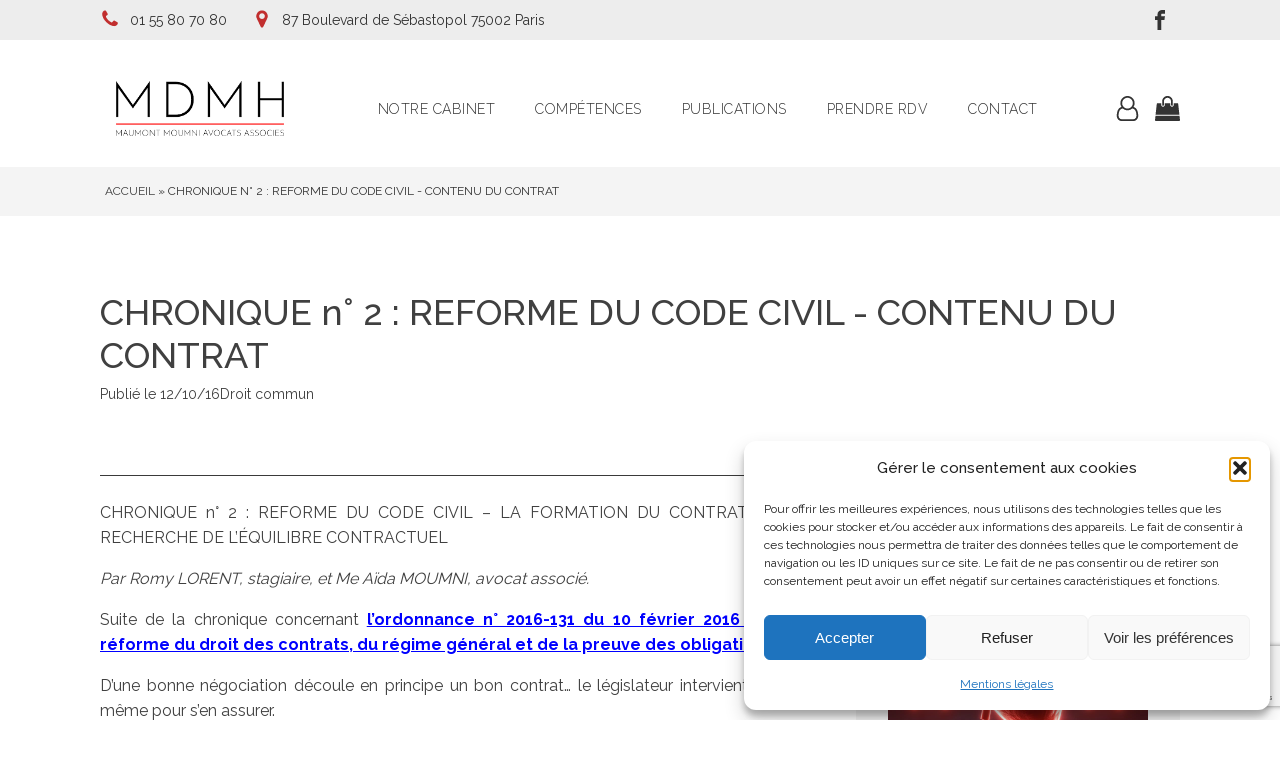

--- FILE ---
content_type: text/html; charset=UTF-8
request_url: https://www.mdmh-avocats.fr/2016/10/12/contrat/
body_size: 45044
content:
<!DOCTYPE html>
<html lang="fr-FR" >
<head>
<meta charset="UTF-8">
<meta name="viewport" content="width=device-width, initial-scale=1.0">
<!-- WP_HEAD() START -->

<link data-service="google-fonts" data-category="marketing" rel="stylesheet" data-href="https://fonts.googleapis.com/css?family=Raleway:100,200,300,400,500,600,700,800,900|Raleway:100,200,300,400,500,600,700,800,900|Raleway:100,200,300,400,500,600,700,800,900">
<meta name='robots' content='index, follow, max-image-preview:large, max-snippet:-1, max-video-preview:-1' />

	<!-- This site is optimized with the Yoast SEO plugin v26.5 - https://yoast.com/wordpress/plugins/seo/ -->
	<title>CHRONIQUE n° 2 : REFORME DU CODE CIVIL - CONTENU DU CONTRAT - MDMH Avocats</title>
<link data-rocket-prefetch href="https://fonts.googleapis.com" rel="dns-prefetch">
<link data-rocket-prefetch href="https://scripts.clarity.ms" rel="dns-prefetch">
<link data-rocket-prefetch href="https://www.clarity.ms" rel="dns-prefetch">
<link data-rocket-prefetch href="https://www.googletagmanager.com" rel="dns-prefetch">
<link data-rocket-prefetch href="https://www.google.com" rel="dns-prefetch">
<link data-rocket-preload as="style" href="https://fonts.googleapis.com/css?family=Raleway%3A100%2C200%2C300%2C400%2C500%2C600%2C700%2C800%2C900%7CRaleway%3A100%2C200%2C300%2C400%2C500%2C600%2C700%2C800%2C900%7CRaleway%3A100%2C200%2C300%2C400%2C500%2C600%2C700%2C800%2C900&#038;display=swap" rel="preload">
<link href="https://fonts.googleapis.com/css?family=Raleway%3A100%2C200%2C300%2C400%2C500%2C600%2C700%2C800%2C900%7CRaleway%3A100%2C200%2C300%2C400%2C500%2C600%2C700%2C800%2C900%7CRaleway%3A100%2C200%2C300%2C400%2C500%2C600%2C700%2C800%2C900&#038;display=swap" media="print" onload="this.media=&#039;all&#039;" rel="stylesheet">
<noscript><link rel="stylesheet" href="https://fonts.googleapis.com/css?family=Raleway%3A100%2C200%2C300%2C400%2C500%2C600%2C700%2C800%2C900%7CRaleway%3A100%2C200%2C300%2C400%2C500%2C600%2C700%2C800%2C900%7CRaleway%3A100%2C200%2C300%2C400%2C500%2C600%2C700%2C800%2C900&#038;display=swap"></noscript>
<link crossorigin data-rocket-preload as="font" href="https://www.mdmh-avocats.fr/wp-content/plugins/woocommerce/assets/fonts/WooCommerce.woff2" rel="preload">
<style id="wpr-usedcss">img:is([sizes=auto i],[sizes^="auto," i]){contain-intrinsic-size:3000px 1500px}:where(.wp-block-button__link){border-radius:9999px;box-shadow:none;padding:calc(.667em + 2px) calc(1.333em + 2px);text-decoration:none}:root :where(.wp-block-button .wp-block-button__link.is-style-outline),:root :where(.wp-block-button.is-style-outline>.wp-block-button__link){border:2px solid;padding:.667em 1.333em}:root :where(.wp-block-button .wp-block-button__link.is-style-outline:not(.has-text-color)),:root :where(.wp-block-button.is-style-outline>.wp-block-button__link:not(.has-text-color)){color:currentColor}:root :where(.wp-block-button .wp-block-button__link.is-style-outline:not(.has-background)),:root :where(.wp-block-button.is-style-outline>.wp-block-button__link:not(.has-background)){background-color:initial;background-image:none}:where(.wp-block-calendar table:not(.has-background) th){background:#ddd}:where(.wp-block-columns){margin-bottom:1.75em}:where(.wp-block-columns.has-background){padding:1.25em 2.375em}:where(.wp-block-post-comments input[type=submit]){border:none}:where(.wp-block-cover-image:not(.has-text-color)),:where(.wp-block-cover:not(.has-text-color)){color:#fff}:where(.wp-block-cover-image.is-light:not(.has-text-color)),:where(.wp-block-cover.is-light:not(.has-text-color)){color:#000}:root :where(.wp-block-cover h1:not(.has-text-color)),:root :where(.wp-block-cover h2:not(.has-text-color)),:root :where(.wp-block-cover h3:not(.has-text-color)),:root :where(.wp-block-cover h4:not(.has-text-color)),:root :where(.wp-block-cover h5:not(.has-text-color)),:root :where(.wp-block-cover h6:not(.has-text-color)),:root :where(.wp-block-cover p:not(.has-text-color)){color:inherit}:where(.wp-block-file){margin-bottom:1.5em}:where(.wp-block-file__button){border-radius:2em;display:inline-block;padding:.5em 1em}:where(.wp-block-file__button):is(a):active,:where(.wp-block-file__button):is(a):focus,:where(.wp-block-file__button):is(a):hover,:where(.wp-block-file__button):is(a):visited{box-shadow:none;color:#fff;opacity:.85;text-decoration:none}:where(.wp-block-group.wp-block-group-is-layout-constrained){position:relative}:root :where(.wp-block-image.is-style-rounded img,.wp-block-image .is-style-rounded img){border-radius:9999px}:where(.wp-block-latest-comments:not([style*=line-height] .wp-block-latest-comments__comment)){line-height:1.1}:where(.wp-block-latest-comments:not([style*=line-height] .wp-block-latest-comments__comment-excerpt p)){line-height:1.8}:root :where(.wp-block-latest-posts.is-grid){padding:0}:root :where(.wp-block-latest-posts.wp-block-latest-posts__list){padding-left:0}ol,ul{box-sizing:border-box}:root :where(.wp-block-list.has-background){padding:1.25em 2.375em}:where(.wp-block-navigation.has-background .wp-block-navigation-item a:not(.wp-element-button)),:where(.wp-block-navigation.has-background .wp-block-navigation-submenu a:not(.wp-element-button)){padding:.5em 1em}:where(.wp-block-navigation .wp-block-navigation__submenu-container .wp-block-navigation-item a:not(.wp-element-button)),:where(.wp-block-navigation .wp-block-navigation__submenu-container .wp-block-navigation-submenu a:not(.wp-element-button)),:where(.wp-block-navigation .wp-block-navigation__submenu-container .wp-block-navigation-submenu button.wp-block-navigation-item__content),:where(.wp-block-navigation .wp-block-navigation__submenu-container .wp-block-pages-list__item button.wp-block-navigation-item__content){padding:.5em 1em}:root :where(p.has-background){padding:1.25em 2.375em}:where(p.has-text-color:not(.has-link-color)) a{color:inherit}:where(.wp-block-post-comments-form) input:not([type=submit]),:where(.wp-block-post-comments-form) textarea{border:1px solid #949494;font-family:inherit;font-size:1em}:where(.wp-block-post-comments-form) input:where(:not([type=submit]):not([type=checkbox])),:where(.wp-block-post-comments-form) textarea{padding:calc(.667em + 2px)}:where(.wp-block-post-excerpt){box-sizing:border-box;margin-bottom:var(--wp--style--block-gap);margin-top:var(--wp--style--block-gap)}:where(.wp-block-preformatted.has-background){padding:1.25em 2.375em}:where(.wp-block-search__button){border:1px solid #ccc;padding:6px 10px}:where(.wp-block-search__input){font-family:inherit;font-size:inherit;font-style:inherit;font-weight:inherit;letter-spacing:inherit;line-height:inherit;text-transform:inherit}:where(.wp-block-search__button-inside .wp-block-search__inside-wrapper){border:1px solid #949494;box-sizing:border-box;padding:4px}:where(.wp-block-search__button-inside .wp-block-search__inside-wrapper) .wp-block-search__input{border:none;border-radius:0;padding:0 4px}:where(.wp-block-search__button-inside .wp-block-search__inside-wrapper) .wp-block-search__input:focus{outline:0}:where(.wp-block-search__button-inside .wp-block-search__inside-wrapper) :where(.wp-block-search__button){padding:4px 8px}:root :where(.wp-block-separator.is-style-dots){height:auto;line-height:1;text-align:center}:root :where(.wp-block-separator.is-style-dots):before{color:currentColor;content:"···";font-family:serif;font-size:1.5em;letter-spacing:2em;padding-left:2em}:root :where(.wp-block-site-logo.is-style-rounded){border-radius:9999px}:where(.wp-block-social-links:not(.is-style-logos-only)) .wp-social-link{background-color:#f0f0f0;color:#444}:where(.wp-block-social-links:not(.is-style-logos-only)) .wp-social-link-amazon{background-color:#f90;color:#fff}:where(.wp-block-social-links:not(.is-style-logos-only)) .wp-social-link-bandcamp{background-color:#1ea0c3;color:#fff}:where(.wp-block-social-links:not(.is-style-logos-only)) .wp-social-link-behance{background-color:#0757fe;color:#fff}:where(.wp-block-social-links:not(.is-style-logos-only)) .wp-social-link-bluesky{background-color:#0a7aff;color:#fff}:where(.wp-block-social-links:not(.is-style-logos-only)) .wp-social-link-codepen{background-color:#1e1f26;color:#fff}:where(.wp-block-social-links:not(.is-style-logos-only)) .wp-social-link-deviantart{background-color:#02e49b;color:#fff}:where(.wp-block-social-links:not(.is-style-logos-only)) .wp-social-link-discord{background-color:#5865f2;color:#fff}:where(.wp-block-social-links:not(.is-style-logos-only)) .wp-social-link-dribbble{background-color:#e94c89;color:#fff}:where(.wp-block-social-links:not(.is-style-logos-only)) .wp-social-link-dropbox{background-color:#4280ff;color:#fff}:where(.wp-block-social-links:not(.is-style-logos-only)) .wp-social-link-etsy{background-color:#f45800;color:#fff}:where(.wp-block-social-links:not(.is-style-logos-only)) .wp-social-link-facebook{background-color:#0866ff;color:#fff}:where(.wp-block-social-links:not(.is-style-logos-only)) .wp-social-link-fivehundredpx{background-color:#000;color:#fff}:where(.wp-block-social-links:not(.is-style-logos-only)) .wp-social-link-flickr{background-color:#0461dd;color:#fff}:where(.wp-block-social-links:not(.is-style-logos-only)) .wp-social-link-foursquare{background-color:#e65678;color:#fff}:where(.wp-block-social-links:not(.is-style-logos-only)) .wp-social-link-github{background-color:#24292d;color:#fff}:where(.wp-block-social-links:not(.is-style-logos-only)) .wp-social-link-goodreads{background-color:#eceadd;color:#382110}:where(.wp-block-social-links:not(.is-style-logos-only)) .wp-social-link-google{background-color:#ea4434;color:#fff}:where(.wp-block-social-links:not(.is-style-logos-only)) .wp-social-link-gravatar{background-color:#1d4fc4;color:#fff}:where(.wp-block-social-links:not(.is-style-logos-only)) .wp-social-link-instagram{background-color:#f00075;color:#fff}:where(.wp-block-social-links:not(.is-style-logos-only)) .wp-social-link-lastfm{background-color:#e21b24;color:#fff}:where(.wp-block-social-links:not(.is-style-logos-only)) .wp-social-link-linkedin{background-color:#0d66c2;color:#fff}:where(.wp-block-social-links:not(.is-style-logos-only)) .wp-social-link-mastodon{background-color:#3288d4;color:#fff}:where(.wp-block-social-links:not(.is-style-logos-only)) .wp-social-link-medium{background-color:#000;color:#fff}:where(.wp-block-social-links:not(.is-style-logos-only)) .wp-social-link-meetup{background-color:#f6405f;color:#fff}:where(.wp-block-social-links:not(.is-style-logos-only)) .wp-social-link-patreon{background-color:#000;color:#fff}:where(.wp-block-social-links:not(.is-style-logos-only)) .wp-social-link-pinterest{background-color:#e60122;color:#fff}:where(.wp-block-social-links:not(.is-style-logos-only)) .wp-social-link-pocket{background-color:#ef4155;color:#fff}:where(.wp-block-social-links:not(.is-style-logos-only)) .wp-social-link-reddit{background-color:#ff4500;color:#fff}:where(.wp-block-social-links:not(.is-style-logos-only)) .wp-social-link-skype{background-color:#0478d7;color:#fff}:where(.wp-block-social-links:not(.is-style-logos-only)) .wp-social-link-snapchat{background-color:#fefc00;color:#fff;stroke:#000}:where(.wp-block-social-links:not(.is-style-logos-only)) .wp-social-link-soundcloud{background-color:#ff5600;color:#fff}:where(.wp-block-social-links:not(.is-style-logos-only)) .wp-social-link-spotify{background-color:#1bd760;color:#fff}:where(.wp-block-social-links:not(.is-style-logos-only)) .wp-social-link-telegram{background-color:#2aabee;color:#fff}:where(.wp-block-social-links:not(.is-style-logos-only)) .wp-social-link-threads{background-color:#000;color:#fff}:where(.wp-block-social-links:not(.is-style-logos-only)) .wp-social-link-tiktok{background-color:#000;color:#fff}:where(.wp-block-social-links:not(.is-style-logos-only)) .wp-social-link-tumblr{background-color:#011835;color:#fff}:where(.wp-block-social-links:not(.is-style-logos-only)) .wp-social-link-twitch{background-color:#6440a4;color:#fff}:where(.wp-block-social-links:not(.is-style-logos-only)) .wp-social-link-twitter{background-color:#1da1f2;color:#fff}:where(.wp-block-social-links:not(.is-style-logos-only)) .wp-social-link-vimeo{background-color:#1eb7ea;color:#fff}:where(.wp-block-social-links:not(.is-style-logos-only)) .wp-social-link-vk{background-color:#4680c2;color:#fff}:where(.wp-block-social-links:not(.is-style-logos-only)) .wp-social-link-wordpress{background-color:#3499cd;color:#fff}:where(.wp-block-social-links:not(.is-style-logos-only)) .wp-social-link-whatsapp{background-color:#25d366;color:#fff}:where(.wp-block-social-links:not(.is-style-logos-only)) .wp-social-link-x{background-color:#000;color:#fff}:where(.wp-block-social-links:not(.is-style-logos-only)) .wp-social-link-yelp{background-color:#d32422;color:#fff}:where(.wp-block-social-links:not(.is-style-logos-only)) .wp-social-link-youtube{background-color:red;color:#fff}:where(.wp-block-social-links.is-style-logos-only) .wp-social-link{background:0 0}:where(.wp-block-social-links.is-style-logos-only) .wp-social-link svg{height:1.25em;width:1.25em}:where(.wp-block-social-links.is-style-logos-only) .wp-social-link-amazon{color:#f90}:where(.wp-block-social-links.is-style-logos-only) .wp-social-link-bandcamp{color:#1ea0c3}:where(.wp-block-social-links.is-style-logos-only) .wp-social-link-behance{color:#0757fe}:where(.wp-block-social-links.is-style-logos-only) .wp-social-link-bluesky{color:#0a7aff}:where(.wp-block-social-links.is-style-logos-only) .wp-social-link-codepen{color:#1e1f26}:where(.wp-block-social-links.is-style-logos-only) .wp-social-link-deviantart{color:#02e49b}:where(.wp-block-social-links.is-style-logos-only) .wp-social-link-discord{color:#5865f2}:where(.wp-block-social-links.is-style-logos-only) .wp-social-link-dribbble{color:#e94c89}:where(.wp-block-social-links.is-style-logos-only) .wp-social-link-dropbox{color:#4280ff}:where(.wp-block-social-links.is-style-logos-only) .wp-social-link-etsy{color:#f45800}:where(.wp-block-social-links.is-style-logos-only) .wp-social-link-facebook{color:#0866ff}:where(.wp-block-social-links.is-style-logos-only) .wp-social-link-fivehundredpx{color:#000}:where(.wp-block-social-links.is-style-logos-only) .wp-social-link-flickr{color:#0461dd}:where(.wp-block-social-links.is-style-logos-only) .wp-social-link-foursquare{color:#e65678}:where(.wp-block-social-links.is-style-logos-only) .wp-social-link-github{color:#24292d}:where(.wp-block-social-links.is-style-logos-only) .wp-social-link-goodreads{color:#382110}:where(.wp-block-social-links.is-style-logos-only) .wp-social-link-google{color:#ea4434}:where(.wp-block-social-links.is-style-logos-only) .wp-social-link-gravatar{color:#1d4fc4}:where(.wp-block-social-links.is-style-logos-only) .wp-social-link-instagram{color:#f00075}:where(.wp-block-social-links.is-style-logos-only) .wp-social-link-lastfm{color:#e21b24}:where(.wp-block-social-links.is-style-logos-only) .wp-social-link-linkedin{color:#0d66c2}:where(.wp-block-social-links.is-style-logos-only) .wp-social-link-mastodon{color:#3288d4}:where(.wp-block-social-links.is-style-logos-only) .wp-social-link-medium{color:#000}:where(.wp-block-social-links.is-style-logos-only) .wp-social-link-meetup{color:#f6405f}:where(.wp-block-social-links.is-style-logos-only) .wp-social-link-patreon{color:#000}:where(.wp-block-social-links.is-style-logos-only) .wp-social-link-pinterest{color:#e60122}:where(.wp-block-social-links.is-style-logos-only) .wp-social-link-pocket{color:#ef4155}:where(.wp-block-social-links.is-style-logos-only) .wp-social-link-reddit{color:#ff4500}:where(.wp-block-social-links.is-style-logos-only) .wp-social-link-skype{color:#0478d7}:where(.wp-block-social-links.is-style-logos-only) .wp-social-link-snapchat{color:#fff;stroke:#000}:where(.wp-block-social-links.is-style-logos-only) .wp-social-link-soundcloud{color:#ff5600}:where(.wp-block-social-links.is-style-logos-only) .wp-social-link-spotify{color:#1bd760}:where(.wp-block-social-links.is-style-logos-only) .wp-social-link-telegram{color:#2aabee}:where(.wp-block-social-links.is-style-logos-only) .wp-social-link-threads{color:#000}:where(.wp-block-social-links.is-style-logos-only) .wp-social-link-tiktok{color:#000}:where(.wp-block-social-links.is-style-logos-only) .wp-social-link-tumblr{color:#011835}:where(.wp-block-social-links.is-style-logos-only) .wp-social-link-twitch{color:#6440a4}:where(.wp-block-social-links.is-style-logos-only) .wp-social-link-twitter{color:#1da1f2}:where(.wp-block-social-links.is-style-logos-only) .wp-social-link-vimeo{color:#1eb7ea}:where(.wp-block-social-links.is-style-logos-only) .wp-social-link-vk{color:#4680c2}:where(.wp-block-social-links.is-style-logos-only) .wp-social-link-whatsapp{color:#25d366}:where(.wp-block-social-links.is-style-logos-only) .wp-social-link-wordpress{color:#3499cd}:where(.wp-block-social-links.is-style-logos-only) .wp-social-link-x{color:#000}:where(.wp-block-social-links.is-style-logos-only) .wp-social-link-yelp{color:#d32422}:where(.wp-block-social-links.is-style-logos-only) .wp-social-link-youtube{color:red}:root :where(.wp-block-social-links .wp-social-link a){padding:.25em}:root :where(.wp-block-social-links.is-style-logos-only .wp-social-link a){padding:0}:root :where(.wp-block-social-links.is-style-pill-shape .wp-social-link a){padding-left:.6666666667em;padding-right:.6666666667em}:root :where(.wp-block-tag-cloud.is-style-outline){display:flex;flex-wrap:wrap;gap:1ch}:root :where(.wp-block-tag-cloud.is-style-outline a){border:1px solid;font-size:unset!important;margin-right:0;padding:1ch 2ch;text-decoration:none!important}:root :where(.wp-block-table-of-contents){box-sizing:border-box}:where(.wp-block-term-description){box-sizing:border-box;margin-bottom:var(--wp--style--block-gap);margin-top:var(--wp--style--block-gap)}:where(pre.wp-block-verse){font-family:inherit}:root{--wp--preset--font-size--normal:16px;--wp--preset--font-size--huge:42px}.screen-reader-text{border:0;clip-path:inset(50%);height:1px;margin:-1px;overflow:hidden;padding:0;position:absolute;width:1px;word-wrap:normal!important}.screen-reader-text:focus{background-color:#ddd;clip-path:none;color:#444;display:block;font-size:1em;height:auto;left:5px;line-height:normal;padding:15px 23px 14px;text-decoration:none;top:5px;width:auto;z-index:100000}html :where(.has-border-color){border-style:solid}html :where([style*=border-top-color]){border-top-style:solid}html :where([style*=border-right-color]){border-right-style:solid}html :where([style*=border-bottom-color]){border-bottom-style:solid}html :where([style*=border-left-color]){border-left-style:solid}html :where([style*=border-width]){border-style:solid}html :where([style*=border-top-width]){border-top-style:solid}html :where([style*=border-right-width]){border-right-style:solid}html :where([style*=border-bottom-width]){border-bottom-style:solid}html :where([style*=border-left-width]){border-left-style:solid}html :where(img[class*=wp-image-]){height:auto;max-width:100%}:where(figure){margin:0 0 1em}html :where(.is-position-sticky){--wp-admin--admin-bar--position-offset:var(--wp-admin--admin-bar--height,0px)}@media screen and (max-width:600px){html :where(.is-position-sticky){--wp-admin--admin-bar--position-offset:0px}}:root{--wp--preset--aspect-ratio--square:1;--wp--preset--aspect-ratio--4-3:4/3;--wp--preset--aspect-ratio--3-4:3/4;--wp--preset--aspect-ratio--3-2:3/2;--wp--preset--aspect-ratio--2-3:2/3;--wp--preset--aspect-ratio--16-9:16/9;--wp--preset--aspect-ratio--9-16:9/16;--wp--preset--color--black:#000000;--wp--preset--color--cyan-bluish-gray:#abb8c3;--wp--preset--color--white:#ffffff;--wp--preset--color--pale-pink:#f78da7;--wp--preset--color--vivid-red:#cf2e2e;--wp--preset--color--luminous-vivid-orange:#ff6900;--wp--preset--color--luminous-vivid-amber:#fcb900;--wp--preset--color--light-green-cyan:#7bdcb5;--wp--preset--color--vivid-green-cyan:#00d084;--wp--preset--color--pale-cyan-blue:#8ed1fc;--wp--preset--color--vivid-cyan-blue:#0693e3;--wp--preset--color--vivid-purple:#9b51e0;--wp--preset--gradient--vivid-cyan-blue-to-vivid-purple:linear-gradient(135deg,rgba(6, 147, 227, 1) 0%,rgb(155, 81, 224) 100%);--wp--preset--gradient--light-green-cyan-to-vivid-green-cyan:linear-gradient(135deg,rgb(122, 220, 180) 0%,rgb(0, 208, 130) 100%);--wp--preset--gradient--luminous-vivid-amber-to-luminous-vivid-orange:linear-gradient(135deg,rgba(252, 185, 0, 1) 0%,rgba(255, 105, 0, 1) 100%);--wp--preset--gradient--luminous-vivid-orange-to-vivid-red:linear-gradient(135deg,rgba(255, 105, 0, 1) 0%,rgb(207, 46, 46) 100%);--wp--preset--gradient--very-light-gray-to-cyan-bluish-gray:linear-gradient(135deg,rgb(238, 238, 238) 0%,rgb(169, 184, 195) 100%);--wp--preset--gradient--cool-to-warm-spectrum:linear-gradient(135deg,rgb(74, 234, 220) 0%,rgb(151, 120, 209) 20%,rgb(207, 42, 186) 40%,rgb(238, 44, 130) 60%,rgb(251, 105, 98) 80%,rgb(254, 248, 76) 100%);--wp--preset--gradient--blush-light-purple:linear-gradient(135deg,rgb(255, 206, 236) 0%,rgb(152, 150, 240) 100%);--wp--preset--gradient--blush-bordeaux:linear-gradient(135deg,rgb(254, 205, 165) 0%,rgb(254, 45, 45) 50%,rgb(107, 0, 62) 100%);--wp--preset--gradient--luminous-dusk:linear-gradient(135deg,rgb(255, 203, 112) 0%,rgb(199, 81, 192) 50%,rgb(65, 88, 208) 100%);--wp--preset--gradient--pale-ocean:linear-gradient(135deg,rgb(255, 245, 203) 0%,rgb(182, 227, 212) 50%,rgb(51, 167, 181) 100%);--wp--preset--gradient--electric-grass:linear-gradient(135deg,rgb(202, 248, 128) 0%,rgb(113, 206, 126) 100%);--wp--preset--gradient--midnight:linear-gradient(135deg,rgb(2, 3, 129) 0%,rgb(40, 116, 252) 100%);--wp--preset--font-size--small:13px;--wp--preset--font-size--medium:20px;--wp--preset--font-size--large:36px;--wp--preset--font-size--x-large:42px;--wp--preset--spacing--20:0.44rem;--wp--preset--spacing--30:0.67rem;--wp--preset--spacing--40:1rem;--wp--preset--spacing--50:1.5rem;--wp--preset--spacing--60:2.25rem;--wp--preset--spacing--70:3.38rem;--wp--preset--spacing--80:5.06rem;--wp--preset--shadow--natural:6px 6px 9px rgba(0, 0, 0, .2);--wp--preset--shadow--deep:12px 12px 50px rgba(0, 0, 0, .4);--wp--preset--shadow--sharp:6px 6px 0px rgba(0, 0, 0, .2);--wp--preset--shadow--outlined:6px 6px 0px -3px rgba(255, 255, 255, 1),6px 6px rgba(0, 0, 0, 1);--wp--preset--shadow--crisp:6px 6px 0px rgba(0, 0, 0, 1)}:where(.is-layout-flex){gap:.5em}:where(.is-layout-grid){gap:.5em}:where(.wp-block-post-template.is-layout-flex){gap:1.25em}:where(.wp-block-post-template.is-layout-grid){gap:1.25em}:where(.wp-block-columns.is-layout-flex){gap:2em}:where(.wp-block-columns.is-layout-grid){gap:2em}:root :where(.wp-block-pullquote){font-size:1.5em;line-height:1.6}button,input{overflow:visible}progress,video{display:inline-block}progress{vertical-align:baseline}[type=checkbox],[type=radio],legend{box-sizing:border-box;padding:0}html{line-height:1.15;-ms-text-size-adjust:100%;-webkit-text-size-adjust:100%}body,h1,h2{margin:0}details,footer,header,main,nav,section{display:block}code{font-family:monospace,monospace;font-size:1em}a{background-color:transparent;-webkit-text-decoration-skip:objects}b,strong{font-weight:bolder}img{border-style:none}svg:not(:root){overflow:hidden}button,input,optgroup,select,textarea{font-size:100%;line-height:1.15;margin:0}button,select{text-transform:none}[type=submit],button,html [type=button]{-webkit-appearance:button}[type=button]::-moz-focus-inner,[type=submit]::-moz-focus-inner,button::-moz-focus-inner{border-style:none;padding:0}[type=button]:-moz-focusring,[type=submit]:-moz-focusring,button:-moz-focusring{outline:ButtonText dotted 1px}fieldset{padding:.35em .75em .625em}legend{color:inherit;display:table;max-width:100%;white-space:normal}textarea{overflow:auto}[type=number]::-webkit-inner-spin-button,[type=number]::-webkit-outer-spin-button{height:auto}[type=search]{-webkit-appearance:textfield;outline-offset:-2px}[type=search]::-webkit-search-cancel-button,[type=search]::-webkit-search-decoration{-webkit-appearance:none}::-webkit-file-upload-button{-webkit-appearance:button;font:inherit}summary{display:list-item}[hidden],template{display:none}html{box-sizing:border-box}body{font-size:16px;color:#404040}*,::after,::before{box-sizing:inherit}.ct-section-inner-wrap{margin-left:auto;margin-right:auto;height:100%;min-height:inherit}.ct-section-with-shape-divider{position:relative!important}div.ct-fancy-icon{display:inline-flex;border-radius:50%}.ct-fancy-icon>svg{fill:currentColor}.oxy-nav-menu-list{display:flex;padding:0;margin:0}.oxy-nav-menu .oxy-nav-menu-list li.menu-item{list-style-type:none;display:flex;flex-direction:column}.oxy-nav-menu .oxy-nav-menu-list li.menu-item a{text-decoration:none;border-style:solid;border-width:0;transition-timing-function:ease-in-out;transition-property:background-color,color,border-color;border-color:transparent}.oxy-nav-menu .oxy-nav-menu-list li.menu-item:focus-within>a,.oxy-nav-menu .oxy-nav-menu-list li.menu-item:hover>a{border-color:currentColor}.oxy-nav-menu .menu-item,.oxy-nav-menu .sub-menu{position:relative}.oxy-nav-menu .menu-item .sub-menu{padding:0;flex-direction:column;white-space:nowrap;transition-timing-function:ease-in-out;transition-property:visibility,opacity;visibility:hidden;opacity:0;display:flex;position:absolute;top:100%}.oxy-nav-menu .sub-menu .sub-menu{left:100%;top:0}.oxy-nav-menu .menu-item:focus-within>.sub-menu,.oxy-nav-menu .menu-item:hover>.sub-menu{visibility:visible;opacity:1}.oxy-nav-menu .sub-menu li.menu-item{flex-direction:column}.oxy-menu-toggle{cursor:pointer;display:none}.oxy-nav-menu.oxy-nav-menu-open{width:100%;position:fixed;top:0;right:0;left:0;bottom:0;display:flex;align-items:center;justify-content:center;flex-direction:column;overflow:auto;z-index:2147483642!important;background-color:#fff}.oxy-nav-menu.oxy-nav-menu-open>div:last-child{max-height:100%;overflow:auto;padding-top:2em;padding-bottom:2em;width:100%}.oxy-nav-menu-prevent-overflow{overflow:hidden;height:100%}.oxy-nav-menu.oxy-nav-menu-open .oxy-menu-toggle{display:initial}.oxy-nav-menu.oxy-nav-menu-open .oxy-nav-menu-list{flex-direction:column!important;width:100%}.oxy-nav-menu.oxy-nav-menu-open .oxy-nav-menu-list .menu-item a{text-align:center;border:0!important;background-color:transparent!important;justify-content:center}.oxy-nav-menu.oxy-nav-menu-open .oxy-nav-menu-hamburger-wrap{position:absolute;top:20px;right:20px;z-index:1}.oxy-nav-menu:not(.oxy-nav-menu-open) .sub-menu{background-color:#fff;z-index:2147483641}.oxy-nav-menu.oxy-nav-menu-open .menu-item .sub-menu,.oxy-nav-menu.oxy-nav-menu-open .menu-item-has-children>a::after{display:none}.oxy-nav-menu.oxy-nav-menu-open a:not([href]){display:none}.oxy-nav-menu-hamburger-wrap{display:flex;align-items:center;justify-content:center}.oxy-nav-menu-hamburger{display:flex;justify-content:space-between;flex-direction:column}.oxy-nav-menu-hamburger-line{border-radius:2px}.oxy-nav-menu-open .oxy-nav-menu-hamburger{transform:rotate(45deg)}.oxy-nav-menu-open .oxy-nav-menu-hamburger .oxy-nav-menu-hamburger-line{display:none}.oxy-nav-menu-open .oxy-nav-menu-hamburger .oxy-nav-menu-hamburger-line:first-child{display:initial;position:relative}.oxy-nav-menu-open .oxy-nav-menu-hamburger .oxy-nav-menu-hamburger-line:last-child{display:initial;position:relative;transform:rotate(90deg)}.oxy-nav-menu .menu-item a{display:flex;align-items:center}.oxy-social-icons{display:flex;flex-wrap:wrap;align-items:flex-start;justify-content:flex-start}.oxy-social-icons a{line-height:1;width:1em;height:1em;display:flex;align-items:center;justify-content:center;text-decoration:none}.oxy-social-icons a svg{stroke-width:0;stroke:currentColor;fill:currentColor}.oxy-stock-content-styles img{max-width:100%}.oxy-search-form input{padding:.5em;border-radius:0;border:1px solid #000}.oxy-search-form input[type=submit]{padding:calc(.5em + 1px) 1em;background-color:#000;color:#fff;cursor:pointer;border:none}.oxy-search-form label.screen-reader-text{display:none}.oxy-toggle{display:flex;flex-direction:row;cursor:pointer}.oxy-toggle-content{align-self:stretch;flex-grow:1;display:flex;flex-direction:column;justify-content:center}.oxy-expand-collapse-icon{align-self:center;flex-shrink:0;flex-grow:0;margin-right:.4em;text-align:initial;width:1em;height:1em;position:relative;display:inline-block}.oxy-expand-collapse-icon::after,.oxy-expand-collapse-icon::before{content:"";background-color:#000;position:absolute;width:1em;height:.16em;top:calc((1em / 2) - .08em);transition:.3s ease-in-out all;border-radius:.03em}.oxy-expand-collapse-icon::after{transform:rotate(-90deg) scale(0)}.oxy-eci-collapsed.oxy-expand-collapse-icon::after{transform:rotate(-180deg)}.oxy-eci-collapsed.oxy-expand-collapse-icon::before{transform:rotate(-90deg)}body.oxy-modal-active{height:100vh;overflow-y:hidden;position:fixed;right:0;left:0}.oxy-modal-backdrop{display:flex;align-items:center;justify-content:center}body:not(.oxygen-builder-body) .oxy-modal-backdrop{display:none}.oxy-modal-backdrop.live{position:fixed;top:0;left:0;width:100%;height:100%;z-index:1400}.oxy-modal-backdrop.hidden{display:none}.oxy-modal-backdrop.left{flex-direction:column;align-items:flex-start}.oxy-modal-backdrop.right{flex-direction:column;align-items:flex-end}.oxy-modal-backdrop.top{flex-direction:row;align-items:flex-start}.oxy-modal-backdrop .ct-modal{background-color:#fff;max-height:100vh;overflow-y:auto}.woocommerce .woocommerce-error .button,.woocommerce .woocommerce-message .button{float:right}.woocommerce img{height:auto;max-width:100%}.woocommerce div.product div.images{float:left;width:48%}.woocommerce div.product div.thumbnails::after,.woocommerce div.product div.thumbnails::before{content:" ";display:table}.woocommerce div.product div.thumbnails::after{clear:both}.woocommerce div.product div.thumbnails a{float:left;width:30.75%;margin-right:3.8%;margin-bottom:1em}.woocommerce div.product div.thumbnails a.last{margin-right:0}.woocommerce div.product div.thumbnails a.first{clear:both}.woocommerce div.product div.thumbnails.columns-1 a{width:100%;margin-right:0;float:none}.woocommerce div.product div.thumbnails.columns-2 a{width:48%}.woocommerce div.product div.thumbnails.columns-4 a{width:22.05%}.woocommerce div.product div.thumbnails.columns-5 a{width:16.9%}.woocommerce div.product div.summary{float:right;width:48%;clear:none}.woocommerce div.product .woocommerce-tabs{clear:both}.woocommerce div.product .woocommerce-tabs ul.tabs::after,.woocommerce div.product .woocommerce-tabs ul.tabs::before{content:" ";display:table}.woocommerce div.product .woocommerce-tabs ul.tabs::after{clear:both}.woocommerce div.product .woocommerce-tabs ul.tabs li{display:inline-block}.woocommerce div.product #reviews .comment::after,.woocommerce div.product #reviews .comment::before{content:" ";display:table}.woocommerce div.product #reviews .comment::after{clear:both}.woocommerce div.product #reviews .comment img{float:right;height:auto}.woocommerce .woocommerce-result-count{float:left}.woocommerce .woocommerce-ordering{float:right}.woocommerce form .password-input{display:flex;flex-direction:column;justify-content:center;position:relative}.woocommerce form .password-input input[type=password]{padding-right:2.5rem}.woocommerce form .password-input input::-ms-reveal{display:none}.woocommerce form .show-password-input{background-color:transparent;border-radius:0;border:0;color:var(--wc-form-color-text,#000);cursor:pointer;font-size:inherit;line-height:inherit;margin:0;padding:0;position:absolute;right:.7em;text-decoration:none;top:50%;transform:translateY(-50%);-moz-osx-font-smoothing:inherit;-webkit-appearance:none;-webkit-font-smoothing:inherit}.woocommerce form .show-password-input::before{background-repeat:no-repeat;background-size:cover;background-image:url('data:image/svg+xml,<svg width="20" height="20" viewBox="0 0 20 20" fill="none" xmlns="http://www.w3.org/2000/svg"><path d="M17.3 3.3C16.9 2.9 16.2 2.9 15.7 3.3L13.3 5.7C12.2437 5.3079 11.1267 5.1048 10 5.1C6.2 5.2 2.8 7.2 1 10.5C1.2 10.9 1.5 11.3 1.8 11.7C2.6 12.8 3.6 13.7 4.7 14.4L3 16.1C2.6 16.5 2.5 17.2 3 17.7C3.4 18.1 4.1 18.2 4.6 17.7L17.3 4.9C17.7 4.4 17.7 3.7 17.3 3.3ZM6.7 12.3L5.4 13.6C4.2 12.9 3.1 11.9 2.3 10.7C3.5 9 5.1 7.8 7 7.2C5.7 8.6 5.6 10.8 6.7 12.3ZM10.1 9C9.6 8.5 9.7 7.7 10.2 7.2C10.7 6.8 11.4 6.8 11.9 7.2L10.1 9ZM18.3 9.5C17.8 8.8 17.2 8.1 16.5 7.6L15.5 8.6C16.3 9.2 17 9.9 17.6 10.8C15.9 13.4 13 15 9.9 15H9.1L8.1 16C8.8 15.9 9.4 16 10 16C13.3 16 16.4 14.4 18.3 11.7C18.6 11.3 18.8 10.9 19.1 10.5C18.8 10.2 18.6 9.8 18.3 9.5ZM14 10L10 14C12.2 14 14 12.2 14 10Z" fill="%23111111"/></svg>');content:"";display:block;height:22px;width:22px}.woocommerce form .show-password-input.display-password::before{background-image:url('data:image/svg+xml,<svg width="20" height="20" viewBox="0 0 20 20" fill="none" xmlns="http://www.w3.org/2000/svg"><path d="M18.3 9.49999C15 4.89999 8.50002 3.79999 3.90002 7.19999C2.70002 8.09999 1.70002 9.29999 0.900024 10.6C1.10002 11 1.40002 11.4 1.70002 11.8C5.00002 16.4 11.3 17.4 15.9 14.2C16.8 13.5 17.6 12.8 18.3 11.8C18.6 11.4 18.8 11 19.1 10.6C18.8 10.2 18.6 9.79999 18.3 9.49999ZM10.1 7.19999C10.6 6.69999 11.4 6.69999 11.9 7.19999C12.4 7.69999 12.4 8.49999 11.9 8.99999C11.4 9.49999 10.6 9.49999 10.1 8.99999C9.60003 8.49999 9.60003 7.69999 10.1 7.19999ZM10 14.9C6.90002 14.9 4.00002 13.3 2.30002 10.7C3.50002 8.99999 5.10002 7.79999 7.00002 7.19999C6.30002 7.99999 6.00002 8.89999 6.00002 9.89999C6.00002 12.1 7.70002 14 10 14C12.2 14 14.1 12.3 14.1 9.99999V9.89999C14.1 8.89999 13.7 7.89999 13 7.19999C14.9 7.79999 16.5 8.99999 17.7 10.7C16 13.3 13.1 14.9 10 14.9Z" fill="%23111111"/></svg>')}:root{--woocommerce:#720eec;--wc-green:#7ad03a;--wc-red:#a00;--wc-orange:#ffba00;--wc-blue:#2ea2cc;--wc-primary:#720eec;--wc-primary-text:#fcfbfe;--wc-secondary:#e9e6ed;--wc-secondary-text:#515151;--wc-highlight:#958e09;--wc-highligh-text:white;--wc-content-bg:#fff;--wc-subtext:#767676;--wc-form-border-color:rgba(32, 7, 7, .8);--wc-form-border-radius:4px;--wc-form-border-width:1px}@keyframes spin{100%{transform:rotate(360deg)}}@font-face{font-display:swap;font-family:WooCommerce;src:url(https://www.mdmh-avocats.fr/wp-content/plugins/woocommerce/assets/fonts/WooCommerce.woff2) format("woff2"),url(https://www.mdmh-avocats.fr/wp-content/plugins/woocommerce/assets/fonts/WooCommerce.woff) format("woff"),url(https://www.mdmh-avocats.fr/wp-content/plugins/woocommerce/assets/fonts/WooCommerce.ttf) format("truetype");font-weight:400;font-style:normal}.woocommerce-store-notice{position:absolute;top:0;left:0;right:0;margin:0;width:100%;font-size:1em;padding:1em 0;text-align:center;background-color:#720eec;color:#fcfbfe;z-index:99998;box-shadow:0 1px 1em rgba(0,0,0,.2);display:none}.woocommerce-store-notice a{color:#fcfbfe;text-decoration:underline}.screen-reader-text{clip:rect(1px,1px,1px,1px);height:1px;overflow:hidden;position:absolute!important;width:1px;word-wrap:normal!important}.woocommerce .blockUI.blockOverlay{position:relative}.woocommerce .blockUI.blockOverlay::before{height:1em;width:1em;display:block;position:absolute;top:50%;left:50%;margin-left:-.5em;margin-top:-.5em;content:"";animation:1s ease-in-out infinite spin;background:url(https://www.mdmh-avocats.fr/wp-content/plugins/woocommerce/assets/images/icons/loader.svg) center center;background-size:cover;line-height:1;text-align:center;font-size:2em;color:rgba(0,0,0,.75)}.woocommerce a.remove{display:block;font-size:1.5em;height:1em;width:1em;text-align:center;line-height:1;border-radius:100%;color:var(--wc-red)!important;text-decoration:none;font-weight:700;border:0}.woocommerce a.remove:hover{color:#fff!important;background:var(--wc-red)}.woocommerce div.product{margin-bottom:0;position:relative}.woocommerce div.product .product_title{clear:none;margin-top:0;padding:0}.woocommerce div.product p.price ins,.woocommerce div.product span.price ins{background:inherit;font-weight:700;display:inline-block}.woocommerce div.product p.price del,.woocommerce div.product span.price del{opacity:.5;display:inline-block}.woocommerce div.product p.stock{font-size:.92em}.woocommerce div.product .woocommerce-product-rating{margin-bottom:1.618em}.woocommerce div.product div.images{margin-bottom:2em}.woocommerce div.product div.images img{display:block;width:100%;height:auto;box-shadow:none}.woocommerce div.product div.images div.thumbnails{padding-top:1em}.woocommerce div.product div.images.woocommerce-product-gallery{position:relative}.woocommerce div.product div.images .woocommerce-product-gallery__wrapper{transition:all cubic-bezier(.795,-.035,0,1) .5s;margin:0;padding:0}.woocommerce div.product div.images .woocommerce-product-gallery__wrapper .zoomImg{background-color:#fff;opacity:0}.woocommerce div.product div.images .woocommerce-product-gallery__image--placeholder{border:1px solid #f2f2f2}.woocommerce div.product div.images .woocommerce-product-gallery__image:nth-child(n+2){width:25%;display:inline-block}.woocommerce div.product div.images .woocommerce-product-gallery__image a{display:block;outline-offset:-2px}.woocommerce div.product div.images .woocommerce-product-gallery__trigger{background:#fff;border:none;box-sizing:content-box;border-radius:100%;cursor:pointer;font-size:2em;height:36px;padding:0;position:absolute;right:.5em;text-indent:-9999px;top:.5em;width:36px;z-index:99}.woocommerce div.product div.images .woocommerce-product-gallery__trigger::before{border:2px solid #000;border-radius:100%;box-sizing:content-box;content:"";display:block;height:10px;left:9px;top:9px;position:absolute;width:10px}.woocommerce div.product div.images .woocommerce-product-gallery__trigger::after{background:#000;border-radius:6px;box-sizing:content-box;content:"";display:block;height:8px;left:22px;position:absolute;top:19px;transform:rotate(-45deg);width:2px}.woocommerce div.product div.images .woocommerce-product-gallery__trigger span[aria-hidden=true]{border:0;clip-path:inset(50%);height:1px;left:50%;margin:-1px;overflow:hidden;position:absolute;top:50%;width:1px}.woocommerce div.product div.images .flex-control-thumbs{overflow:hidden;zoom:1;margin:0;padding:0}.woocommerce div.product div.images .flex-control-thumbs li{width:25%;float:left;margin:0;list-style:none}.woocommerce div.product div.images .flex-control-thumbs li img{cursor:pointer;opacity:.5;margin:0}.woocommerce div.product div.images .flex-control-thumbs li img.flex-active,.woocommerce div.product div.images .flex-control-thumbs li img:hover{opacity:1}.woocommerce div.product .woocommerce-product-gallery--columns-3 .flex-control-thumbs li:nth-child(3n+1){clear:left}.woocommerce div.product .woocommerce-product-gallery--columns-4 .flex-control-thumbs li:nth-child(4n+1){clear:left}.woocommerce div.product .woocommerce-product-gallery--columns-5 .flex-control-thumbs li:nth-child(5n+1){clear:left}.woocommerce div.product div.summary{margin-bottom:2em}.woocommerce div.product div.social{text-align:right;margin:0 0 1em}.woocommerce div.product div.social span{margin:0 0 0 2px}.woocommerce div.product div.social span span{margin:0}.woocommerce div.product div.social span .stButton .chicklets{padding-left:16px;width:0}.woocommerce div.product div.social iframe{float:left;margin-top:3px}.woocommerce div.product .woocommerce-tabs ul.tabs{list-style:none;padding:0 0 0 1em;margin:0 0 1.618em;overflow:hidden;position:relative}.woocommerce div.product .woocommerce-tabs ul.tabs li{border:1px solid #cfc8d8;background-color:#e9e6ed;color:#515151;display:inline-block;position:relative;z-index:0;border-radius:4px 4px 0 0;margin:0 -5px;padding:0 1em}.woocommerce div.product .woocommerce-tabs ul.tabs li a{display:inline-block;padding:.5em 0;font-weight:700;color:#515151;text-decoration:none}.woocommerce div.product .woocommerce-tabs ul.tabs li a:hover{text-decoration:none;color:#6b6b6b}.woocommerce div.product .woocommerce-tabs ul.tabs li.active{background:#fff;color:#515151;z-index:2;border-bottom-color:#fff}.woocommerce div.product .woocommerce-tabs ul.tabs li.active a{color:inherit;text-shadow:inherit}.woocommerce div.product .woocommerce-tabs ul.tabs li.active::before{box-shadow:2px 2px 0 #fff}.woocommerce div.product .woocommerce-tabs ul.tabs li.active::after{box-shadow:-2px 2px 0 #fff}.woocommerce div.product .woocommerce-tabs ul.tabs li::after,.woocommerce div.product .woocommerce-tabs ul.tabs li::before{border:1px solid #cfc8d8;position:absolute;bottom:-1px;width:5px;height:5px;content:" ";box-sizing:border-box}.woocommerce div.product .woocommerce-tabs ul.tabs li::before{left:-5px;border-bottom-right-radius:4px;border-width:0 1px 1px 0;box-shadow:2px 2px 0 #e9e6ed}.woocommerce div.product .woocommerce-tabs ul.tabs li::after{right:-5px;border-bottom-left-radius:4px;border-width:0 0 1px 1px;box-shadow:-2px 2px 0 #e9e6ed}.woocommerce div.product .woocommerce-tabs ul.tabs::before{position:absolute;content:" ";width:100%;bottom:0;left:0;border-bottom:1px solid #cfc8d8;z-index:1}.woocommerce div.product .woocommerce-tabs .panel{margin:0 0 2em;padding:0}.woocommerce div.product p.cart{margin-bottom:2em}.woocommerce div.product p.cart::after,.woocommerce div.product p.cart::before{content:" ";display:table}.woocommerce div.product p.cart::after{clear:both}.woocommerce div.product form.cart{margin-bottom:2em}.woocommerce div.product form.cart::after,.woocommerce div.product form.cart::before{content:" ";display:table}.woocommerce div.product form.cart::after{clear:both}.woocommerce div.product form.cart div.quantity{float:left;margin:0 4px 0 0}.woocommerce div.product form.cart table{border-width:0 0 1px}.woocommerce div.product form.cart table td{padding-left:0}.woocommerce div.product form.cart table div.quantity{float:none;margin:0}.woocommerce div.product form.cart table small.stock{display:block;float:none}.woocommerce div.product form.cart .variations{margin-bottom:1em;border:0;width:100%}.woocommerce div.product form.cart .variations td,.woocommerce div.product form.cart .variations th{border:0;line-height:2em;vertical-align:top}.woocommerce div.product form.cart .variations label{font-weight:700;text-align:left}.woocommerce div.product form.cart .variations select{max-width:100%;min-width:75%;display:inline-block;margin-right:1em;appearance:none;-webkit-appearance:none;-moz-appearance:none;padding-right:3em;background:url([data-uri]) no-repeat;background-size:16px;-webkit-background-size:16px;background-position:calc(100% - 12px) 50%;-webkit-background-position:calc(100% - 12px) 50%}.woocommerce div.product form.cart .variations td.label{padding-right:1em}.woocommerce div.product form.cart .woocommerce-variation-description p{margin-bottom:1em}.woocommerce div.product form.cart .reset_variations{visibility:hidden;font-size:.83em}.woocommerce div.product form.cart .wc-no-matching-variations{display:none}.woocommerce div.product form.cart .button{vertical-align:middle;float:left}.woocommerce div.product form.cart .group_table td.woocommerce-grouped-product-list-item__label{padding-right:1em;padding-left:1em}.woocommerce div.product form.cart .group_table td{vertical-align:top;padding-bottom:.5em;border:0}.woocommerce div.product form.cart .group_table td:first-child{width:4em;text-align:center}.woocommerce div.product form.cart .group_table .wc-grouped-product-add-to-cart-checkbox{display:inline-block;width:auto;margin:0 auto;transform:scale(1.5,1.5)}.woocommerce .woocommerce-result-count{margin:0 0 1em}.woocommerce .woocommerce-ordering{margin:0 0 1em}.woocommerce .woocommerce-ordering>label{margin-right:.25rem}.woocommerce .woocommerce-ordering select{vertical-align:top}.woocommerce a.added_to_cart{padding-top:.5em;display:inline-block}.woocommerce #reviews #respond{margin:0;border:0;padding:0}.woocommerce p.stars a{position:relative;height:1em;width:1em;text-indent:-999em;display:inline-block;text-decoration:none;font-size:24px}.woocommerce p.stars a::before{display:block;position:absolute;top:0;left:0;width:1em;height:1em;line-height:1;font-family:WooCommerce;content:"\e021";content:"\e021"/"";text-indent:0}.woocommerce p.stars a:hover~a::before{content:"\e021"}.woocommerce p.stars:hover a::before{content:"\e020"}.woocommerce p.stars.selected a.active::before{content:"\e020"}.woocommerce p.stars.selected a.active~a::before{content:"\e021"}.woocommerce p.stars.selected a:not(.active)::before{content:"\e020"}.woocommerce:where(body:not(.woocommerce-block-theme-has-button-styles)) #respond input#submit,.woocommerce:where(body:not(.woocommerce-block-theme-has-button-styles)) a.button,.woocommerce:where(body:not(.woocommerce-block-theme-has-button-styles)) button.button,.woocommerce:where(body:not(.woocommerce-block-theme-has-button-styles)) input.button,:where(body:not(.woocommerce-block-theme-has-button-styles)):where(:not(.edit-post-visual-editor)) .woocommerce #respond input#submit,:where(body:not(.woocommerce-block-theme-has-button-styles)):where(:not(.edit-post-visual-editor)) .woocommerce a.button,:where(body:not(.woocommerce-block-theme-has-button-styles)):where(:not(.edit-post-visual-editor)) .woocommerce button.button,:where(body:not(.woocommerce-block-theme-has-button-styles)):where(:not(.edit-post-visual-editor)) .woocommerce input.button{font-size:100%;margin:0;line-height:1;cursor:pointer;position:relative;text-decoration:none;overflow:visible;padding:.618em 1em;font-weight:700;border-radius:3px;left:auto;color:#515151;background-color:#e9e6ed;border:0;display:inline-block;background-image:none;box-shadow:none;text-shadow:none}.woocommerce:where(body:not(.woocommerce-block-theme-has-button-styles)) #respond input#submit.loading,.woocommerce:where(body:not(.woocommerce-block-theme-has-button-styles)) a.button.loading,.woocommerce:where(body:not(.woocommerce-block-theme-has-button-styles)) button.button.loading,.woocommerce:where(body:not(.woocommerce-block-theme-has-button-styles)) input.button.loading,:where(body:not(.woocommerce-block-theme-has-button-styles)):where(:not(.edit-post-visual-editor)) .woocommerce #respond input#submit.loading,:where(body:not(.woocommerce-block-theme-has-button-styles)):where(:not(.edit-post-visual-editor)) .woocommerce a.button.loading,:where(body:not(.woocommerce-block-theme-has-button-styles)):where(:not(.edit-post-visual-editor)) .woocommerce button.button.loading,:where(body:not(.woocommerce-block-theme-has-button-styles)):where(:not(.edit-post-visual-editor)) .woocommerce input.button.loading{opacity:.25;padding-right:2.618em}.woocommerce:where(body:not(.woocommerce-block-theme-has-button-styles)) #respond input#submit.loading::after,.woocommerce:where(body:not(.woocommerce-block-theme-has-button-styles)) a.button.loading::after,.woocommerce:where(body:not(.woocommerce-block-theme-has-button-styles)) button.button.loading::after,.woocommerce:where(body:not(.woocommerce-block-theme-has-button-styles)) input.button.loading::after,:where(body:not(.woocommerce-block-theme-has-button-styles)):where(:not(.edit-post-visual-editor)) .woocommerce #respond input#submit.loading::after,:where(body:not(.woocommerce-block-theme-has-button-styles)):where(:not(.edit-post-visual-editor)) .woocommerce a.button.loading::after,:where(body:not(.woocommerce-block-theme-has-button-styles)):where(:not(.edit-post-visual-editor)) .woocommerce button.button.loading::after,:where(body:not(.woocommerce-block-theme-has-button-styles)):where(:not(.edit-post-visual-editor)) .woocommerce input.button.loading::after{font-family:WooCommerce;content:"\e01c";vertical-align:top;font-weight:400;position:absolute;top:.618em;right:1em;animation:2s linear infinite spin}.woocommerce:where(body:not(.woocommerce-block-theme-has-button-styles)) #respond input#submit.added::after,.woocommerce:where(body:not(.woocommerce-block-theme-has-button-styles)) a.button.added::after,.woocommerce:where(body:not(.woocommerce-block-theme-has-button-styles)) button.button.added::after,.woocommerce:where(body:not(.woocommerce-block-theme-has-button-styles)) input.button.added::after,:where(body:not(.woocommerce-block-theme-has-button-styles)):where(:not(.edit-post-visual-editor)) .woocommerce #respond input#submit.added::after,:where(body:not(.woocommerce-block-theme-has-button-styles)):where(:not(.edit-post-visual-editor)) .woocommerce a.button.added::after,:where(body:not(.woocommerce-block-theme-has-button-styles)):where(:not(.edit-post-visual-editor)) .woocommerce button.button.added::after,:where(body:not(.woocommerce-block-theme-has-button-styles)):where(:not(.edit-post-visual-editor)) .woocommerce input.button.added::after{font-family:WooCommerce;content:"\e017";margin-left:.53em;vertical-align:bottom}.woocommerce:where(body:not(.woocommerce-block-theme-has-button-styles)) #respond input#submit:hover,.woocommerce:where(body:not(.woocommerce-block-theme-has-button-styles)) a.button:hover,.woocommerce:where(body:not(.woocommerce-block-theme-has-button-styles)) button.button:hover,.woocommerce:where(body:not(.woocommerce-block-theme-has-button-styles)) input.button:hover,:where(body:not(.woocommerce-block-theme-has-button-styles)):where(:not(.edit-post-visual-editor)) .woocommerce #respond input#submit:hover,:where(body:not(.woocommerce-block-theme-has-button-styles)):where(:not(.edit-post-visual-editor)) .woocommerce a.button:hover,:where(body:not(.woocommerce-block-theme-has-button-styles)):where(:not(.edit-post-visual-editor)) .woocommerce button.button:hover,:where(body:not(.woocommerce-block-theme-has-button-styles)):where(:not(.edit-post-visual-editor)) .woocommerce input.button:hover{background-color:#dcd7e2;text-decoration:none;background-image:none;color:#515151}.woocommerce:where(body:not(.woocommerce-block-theme-has-button-styles)) #respond input#submit.alt,.woocommerce:where(body:not(.woocommerce-block-theme-has-button-styles)) a.button.alt,.woocommerce:where(body:not(.woocommerce-block-theme-has-button-styles)) button.button.alt,.woocommerce:where(body:not(.woocommerce-block-theme-has-button-styles)) input.button.alt,:where(body:not(.woocommerce-block-theme-has-button-styles)):where(:not(.edit-post-visual-editor)) .woocommerce #respond input#submit.alt,:where(body:not(.woocommerce-block-theme-has-button-styles)):where(:not(.edit-post-visual-editor)) .woocommerce a.button.alt,:where(body:not(.woocommerce-block-theme-has-button-styles)):where(:not(.edit-post-visual-editor)) .woocommerce button.button.alt,:where(body:not(.woocommerce-block-theme-has-button-styles)):where(:not(.edit-post-visual-editor)) .woocommerce input.button.alt{background-color:#7f54b3;color:#fff;-webkit-font-smoothing:antialiased}.woocommerce:where(body:not(.woocommerce-block-theme-has-button-styles)) #respond input#submit.alt:hover,.woocommerce:where(body:not(.woocommerce-block-theme-has-button-styles)) a.button.alt:hover,.woocommerce:where(body:not(.woocommerce-block-theme-has-button-styles)) button.button.alt:hover,.woocommerce:where(body:not(.woocommerce-block-theme-has-button-styles)) input.button.alt:hover,:where(body:not(.woocommerce-block-theme-has-button-styles)):where(:not(.edit-post-visual-editor)) .woocommerce #respond input#submit.alt:hover,:where(body:not(.woocommerce-block-theme-has-button-styles)):where(:not(.edit-post-visual-editor)) .woocommerce a.button.alt:hover,:where(body:not(.woocommerce-block-theme-has-button-styles)):where(:not(.edit-post-visual-editor)) .woocommerce button.button.alt:hover,:where(body:not(.woocommerce-block-theme-has-button-styles)):where(:not(.edit-post-visual-editor)) .woocommerce input.button.alt:hover{background-color:#7249a4;color:#fff}.woocommerce:where(body:not(.woocommerce-block-theme-has-button-styles)) #respond input#submit.alt.disabled,.woocommerce:where(body:not(.woocommerce-block-theme-has-button-styles)) #respond input#submit.alt.disabled:hover,.woocommerce:where(body:not(.woocommerce-block-theme-has-button-styles)) #respond input#submit.alt:disabled,.woocommerce:where(body:not(.woocommerce-block-theme-has-button-styles)) #respond input#submit.alt:disabled:hover,.woocommerce:where(body:not(.woocommerce-block-theme-has-button-styles)) #respond input#submit.alt:disabled[disabled],.woocommerce:where(body:not(.woocommerce-block-theme-has-button-styles)) #respond input#submit.alt:disabled[disabled]:hover,.woocommerce:where(body:not(.woocommerce-block-theme-has-button-styles)) a.button.alt.disabled,.woocommerce:where(body:not(.woocommerce-block-theme-has-button-styles)) a.button.alt.disabled:hover,.woocommerce:where(body:not(.woocommerce-block-theme-has-button-styles)) a.button.alt:disabled,.woocommerce:where(body:not(.woocommerce-block-theme-has-button-styles)) a.button.alt:disabled:hover,.woocommerce:where(body:not(.woocommerce-block-theme-has-button-styles)) a.button.alt:disabled[disabled],.woocommerce:where(body:not(.woocommerce-block-theme-has-button-styles)) a.button.alt:disabled[disabled]:hover,.woocommerce:where(body:not(.woocommerce-block-theme-has-button-styles)) button.button.alt.disabled,.woocommerce:where(body:not(.woocommerce-block-theme-has-button-styles)) button.button.alt.disabled:hover,.woocommerce:where(body:not(.woocommerce-block-theme-has-button-styles)) button.button.alt:disabled,.woocommerce:where(body:not(.woocommerce-block-theme-has-button-styles)) button.button.alt:disabled:hover,.woocommerce:where(body:not(.woocommerce-block-theme-has-button-styles)) button.button.alt:disabled[disabled],.woocommerce:where(body:not(.woocommerce-block-theme-has-button-styles)) button.button.alt:disabled[disabled]:hover,.woocommerce:where(body:not(.woocommerce-block-theme-has-button-styles)) input.button.alt.disabled,.woocommerce:where(body:not(.woocommerce-block-theme-has-button-styles)) input.button.alt.disabled:hover,.woocommerce:where(body:not(.woocommerce-block-theme-has-button-styles)) input.button.alt:disabled,.woocommerce:where(body:not(.woocommerce-block-theme-has-button-styles)) input.button.alt:disabled:hover,.woocommerce:where(body:not(.woocommerce-block-theme-has-button-styles)) input.button.alt:disabled[disabled],.woocommerce:where(body:not(.woocommerce-block-theme-has-button-styles)) input.button.alt:disabled[disabled]:hover,:where(body:not(.woocommerce-block-theme-has-button-styles)):where(:not(.edit-post-visual-editor)) .woocommerce #respond input#submit.alt.disabled,:where(body:not(.woocommerce-block-theme-has-button-styles)):where(:not(.edit-post-visual-editor)) .woocommerce #respond input#submit.alt.disabled:hover,:where(body:not(.woocommerce-block-theme-has-button-styles)):where(:not(.edit-post-visual-editor)) .woocommerce #respond input#submit.alt:disabled,:where(body:not(.woocommerce-block-theme-has-button-styles)):where(:not(.edit-post-visual-editor)) .woocommerce #respond input#submit.alt:disabled:hover,:where(body:not(.woocommerce-block-theme-has-button-styles)):where(:not(.edit-post-visual-editor)) .woocommerce #respond input#submit.alt:disabled[disabled],:where(body:not(.woocommerce-block-theme-has-button-styles)):where(:not(.edit-post-visual-editor)) .woocommerce #respond input#submit.alt:disabled[disabled]:hover,:where(body:not(.woocommerce-block-theme-has-button-styles)):where(:not(.edit-post-visual-editor)) .woocommerce a.button.alt.disabled,:where(body:not(.woocommerce-block-theme-has-button-styles)):where(:not(.edit-post-visual-editor)) .woocommerce a.button.alt.disabled:hover,:where(body:not(.woocommerce-block-theme-has-button-styles)):where(:not(.edit-post-visual-editor)) .woocommerce a.button.alt:disabled,:where(body:not(.woocommerce-block-theme-has-button-styles)):where(:not(.edit-post-visual-editor)) .woocommerce a.button.alt:disabled:hover,:where(body:not(.woocommerce-block-theme-has-button-styles)):where(:not(.edit-post-visual-editor)) .woocommerce a.button.alt:disabled[disabled],:where(body:not(.woocommerce-block-theme-has-button-styles)):where(:not(.edit-post-visual-editor)) .woocommerce a.button.alt:disabled[disabled]:hover,:where(body:not(.woocommerce-block-theme-has-button-styles)):where(:not(.edit-post-visual-editor)) .woocommerce button.button.alt.disabled,:where(body:not(.woocommerce-block-theme-has-button-styles)):where(:not(.edit-post-visual-editor)) .woocommerce button.button.alt.disabled:hover,:where(body:not(.woocommerce-block-theme-has-button-styles)):where(:not(.edit-post-visual-editor)) .woocommerce button.button.alt:disabled,:where(body:not(.woocommerce-block-theme-has-button-styles)):where(:not(.edit-post-visual-editor)) .woocommerce button.button.alt:disabled:hover,:where(body:not(.woocommerce-block-theme-has-button-styles)):where(:not(.edit-post-visual-editor)) .woocommerce button.button.alt:disabled[disabled],:where(body:not(.woocommerce-block-theme-has-button-styles)):where(:not(.edit-post-visual-editor)) .woocommerce button.button.alt:disabled[disabled]:hover,:where(body:not(.woocommerce-block-theme-has-button-styles)):where(:not(.edit-post-visual-editor)) .woocommerce input.button.alt.disabled,:where(body:not(.woocommerce-block-theme-has-button-styles)):where(:not(.edit-post-visual-editor)) .woocommerce input.button.alt.disabled:hover,:where(body:not(.woocommerce-block-theme-has-button-styles)):where(:not(.edit-post-visual-editor)) .woocommerce input.button.alt:disabled,:where(body:not(.woocommerce-block-theme-has-button-styles)):where(:not(.edit-post-visual-editor)) .woocommerce input.button.alt:disabled:hover,:where(body:not(.woocommerce-block-theme-has-button-styles)):where(:not(.edit-post-visual-editor)) .woocommerce input.button.alt:disabled[disabled],:where(body:not(.woocommerce-block-theme-has-button-styles)):where(:not(.edit-post-visual-editor)) .woocommerce input.button.alt:disabled[disabled]:hover{background-color:#7f54b3;color:#fff}.woocommerce:where(body:not(.woocommerce-block-theme-has-button-styles)) #respond input#submit.disabled,.woocommerce:where(body:not(.woocommerce-block-theme-has-button-styles)) #respond input#submit:disabled,.woocommerce:where(body:not(.woocommerce-block-theme-has-button-styles)) #respond input#submit:disabled[disabled],.woocommerce:where(body:not(.woocommerce-block-theme-has-button-styles)) a.button.disabled,.woocommerce:where(body:not(.woocommerce-block-theme-has-button-styles)) a.button:disabled,.woocommerce:where(body:not(.woocommerce-block-theme-has-button-styles)) a.button:disabled[disabled],.woocommerce:where(body:not(.woocommerce-block-theme-has-button-styles)) button.button.disabled,.woocommerce:where(body:not(.woocommerce-block-theme-has-button-styles)) button.button:disabled,.woocommerce:where(body:not(.woocommerce-block-theme-has-button-styles)) button.button:disabled[disabled],.woocommerce:where(body:not(.woocommerce-block-theme-has-button-styles)) input.button.disabled,.woocommerce:where(body:not(.woocommerce-block-theme-has-button-styles)) input.button:disabled,.woocommerce:where(body:not(.woocommerce-block-theme-has-button-styles)) input.button:disabled[disabled],:where(body:not(.woocommerce-block-theme-has-button-styles)):where(:not(.edit-post-visual-editor)) .woocommerce #respond input#submit.disabled,:where(body:not(.woocommerce-block-theme-has-button-styles)):where(:not(.edit-post-visual-editor)) .woocommerce #respond input#submit:disabled,:where(body:not(.woocommerce-block-theme-has-button-styles)):where(:not(.edit-post-visual-editor)) .woocommerce #respond input#submit:disabled[disabled],:where(body:not(.woocommerce-block-theme-has-button-styles)):where(:not(.edit-post-visual-editor)) .woocommerce a.button.disabled,:where(body:not(.woocommerce-block-theme-has-button-styles)):where(:not(.edit-post-visual-editor)) .woocommerce a.button:disabled,:where(body:not(.woocommerce-block-theme-has-button-styles)):where(:not(.edit-post-visual-editor)) .woocommerce a.button:disabled[disabled],:where(body:not(.woocommerce-block-theme-has-button-styles)):where(:not(.edit-post-visual-editor)) .woocommerce button.button.disabled,:where(body:not(.woocommerce-block-theme-has-button-styles)):where(:not(.edit-post-visual-editor)) .woocommerce button.button:disabled,:where(body:not(.woocommerce-block-theme-has-button-styles)):where(:not(.edit-post-visual-editor)) .woocommerce button.button:disabled[disabled],:where(body:not(.woocommerce-block-theme-has-button-styles)):where(:not(.edit-post-visual-editor)) .woocommerce input.button.disabled,:where(body:not(.woocommerce-block-theme-has-button-styles)):where(:not(.edit-post-visual-editor)) .woocommerce input.button:disabled,:where(body:not(.woocommerce-block-theme-has-button-styles)):where(:not(.edit-post-visual-editor)) .woocommerce input.button:disabled[disabled]{color:inherit;cursor:not-allowed;opacity:.5;padding:.618em 1em}.woocommerce:where(body:not(.woocommerce-block-theme-has-button-styles)) #respond input#submit.disabled:hover,.woocommerce:where(body:not(.woocommerce-block-theme-has-button-styles)) #respond input#submit:disabled:hover,.woocommerce:where(body:not(.woocommerce-block-theme-has-button-styles)) #respond input#submit:disabled[disabled]:hover,.woocommerce:where(body:not(.woocommerce-block-theme-has-button-styles)) a.button.disabled:hover,.woocommerce:where(body:not(.woocommerce-block-theme-has-button-styles)) a.button:disabled:hover,.woocommerce:where(body:not(.woocommerce-block-theme-has-button-styles)) a.button:disabled[disabled]:hover,.woocommerce:where(body:not(.woocommerce-block-theme-has-button-styles)) button.button.disabled:hover,.woocommerce:where(body:not(.woocommerce-block-theme-has-button-styles)) button.button:disabled:hover,.woocommerce:where(body:not(.woocommerce-block-theme-has-button-styles)) button.button:disabled[disabled]:hover,.woocommerce:where(body:not(.woocommerce-block-theme-has-button-styles)) input.button.disabled:hover,.woocommerce:where(body:not(.woocommerce-block-theme-has-button-styles)) input.button:disabled:hover,.woocommerce:where(body:not(.woocommerce-block-theme-has-button-styles)) input.button:disabled[disabled]:hover,:where(body:not(.woocommerce-block-theme-has-button-styles)):where(:not(.edit-post-visual-editor)) .woocommerce #respond input#submit.disabled:hover,:where(body:not(.woocommerce-block-theme-has-button-styles)):where(:not(.edit-post-visual-editor)) .woocommerce #respond input#submit:disabled:hover,:where(body:not(.woocommerce-block-theme-has-button-styles)):where(:not(.edit-post-visual-editor)) .woocommerce #respond input#submit:disabled[disabled]:hover,:where(body:not(.woocommerce-block-theme-has-button-styles)):where(:not(.edit-post-visual-editor)) .woocommerce a.button.disabled:hover,:where(body:not(.woocommerce-block-theme-has-button-styles)):where(:not(.edit-post-visual-editor)) .woocommerce a.button:disabled:hover,:where(body:not(.woocommerce-block-theme-has-button-styles)):where(:not(.edit-post-visual-editor)) .woocommerce a.button:disabled[disabled]:hover,:where(body:not(.woocommerce-block-theme-has-button-styles)):where(:not(.edit-post-visual-editor)) .woocommerce button.button.disabled:hover,:where(body:not(.woocommerce-block-theme-has-button-styles)):where(:not(.edit-post-visual-editor)) .woocommerce button.button:disabled:hover,:where(body:not(.woocommerce-block-theme-has-button-styles)):where(:not(.edit-post-visual-editor)) .woocommerce button.button:disabled[disabled]:hover,:where(body:not(.woocommerce-block-theme-has-button-styles)):where(:not(.edit-post-visual-editor)) .woocommerce input.button.disabled:hover,:where(body:not(.woocommerce-block-theme-has-button-styles)):where(:not(.edit-post-visual-editor)) .woocommerce input.button:disabled:hover,:where(body:not(.woocommerce-block-theme-has-button-styles)):where(:not(.edit-post-visual-editor)) .woocommerce input.button:disabled[disabled]:hover{color:inherit;background-color:#e9e6ed}.woocommerce-error,.woocommerce-message{padding:1em 2em 1em 3.5em;margin:0 0 2em;position:relative;background-color:#f6f5f8;color:#515151;border-top:3px solid #720eec;list-style:none;width:auto;word-wrap:break-word}.woocommerce-error::after,.woocommerce-error::before,.woocommerce-message::after,.woocommerce-message::before{content:" ";display:table}.woocommerce-error::after,.woocommerce-message::after{clear:both}.woocommerce-error::before,.woocommerce-message::before{font-family:WooCommerce;content:"\e028";content:"\e028"/"";display:inline-block;position:absolute;top:1em;left:1.5em}.woocommerce-error .button,.woocommerce-message .button{float:right}.woocommerce-error li,.woocommerce-message li{list-style:none!important;padding-left:0!important;margin-left:0!important}.woocommerce-message{border-top-color:#8fae1b}.woocommerce-message::before{content:"\e015";color:#8fae1b}.woocommerce-error{border-top-color:#b81c23}.woocommerce-error::before{content:"\e016";color:#b81c23}.wprevpro_t1_outer_div{padding:0;margin:0}.w3_wprs-col{float:left;width:100%}@media only screen and (min-width:993px){.w3_wprs-col.l12{width:99.99999%}}span.wprs_rd_more{cursor:pointer}.wprev_media_div{margin-bottom:0;margin-top:10px;margin-left:0;margin-right:0}.wprev_media_div{margin-bottom:0;margin-top:10px;margin-left:0;margin-right:0;overflow:auto;white-space:nowrap;scrollbar-width:thin;scrollbar-color:#e4e4e4 #ffffff;scrollbar-gutter:auto}.wprev_media_div::-webkit-scrollbar{width:16px}.wprev_media_div::-webkit-scrollbar-track{background-color:#e4e4e4;border-radius:100px}.wprev_media_div::-webkit-scrollbar-thumb{background-color:#d4aa70;border-radius:100px}.wprs_unslider{overflow:visible;margin:0;padding:0;position:relative}.wprs_unslider li,.wprs_unslider ol,.wprs_unslider ul{list-style:none;margin:0!important;padding:0!important;border:none;list-style-type:none}a.wprs_rd_more{cursor:pointer;text-decoration:none!important}.wprev-slider{margin-left:30px;margin-right:30px}div.wprev-slider ul{list-style-type:none!important;padding:0!important}.wprev-slider ul{list-style-type:none}.wprevtooltip{cursor:pointer}.wprevpro_tooltip{display:none;position:absolute;padding-left:10px;padding-right:10px;color:#efefef;background-color:#000000bf;border-radius:3px;font-family:sans-serif;font-style:normal;font-size:10px;line-height:24px;z-index:999999}li.wprevnextslide{display:none}.cmplz-blocked-content-notice{display:none}.cmplz-optin .cmplz-blocked-content-container .cmplz-blocked-content-notice,.cmplz-optin .cmplz-wp-video .cmplz-blocked-content-notice{display:block}.cmplz-blocked-content-container,.cmplz-wp-video{animation-name:cmplz-fadein;animation-duration:.6s;background:#fff;border:0;border-radius:3px;box-shadow:0 0 1px 0 rgba(0,0,0,.5),0 1px 10px 0 rgba(0,0,0,.15);display:flex;justify-content:center;align-items:center;background-repeat:no-repeat!important;background-size:cover!important;height:inherit;position:relative}.cmplz-blocked-content-container iframe,.cmplz-wp-video iframe{visibility:hidden;max-height:100%;border:0!important}.cmplz-blocked-content-container .cmplz-blocked-content-notice,.cmplz-wp-video .cmplz-blocked-content-notice{white-space:normal;text-transform:initial;position:absolute!important;width:100%;top:50%;left:50%;transform:translate(-50%,-50%);max-width:300px;font-size:14px;padding:10px;background-color:rgba(0,0,0,.5);color:#fff;text-align:center;z-index:98;line-height:23px}.cmplz-blocked-content-container .cmplz-blocked-content-notice .cmplz-links,.cmplz-wp-video .cmplz-blocked-content-notice .cmplz-links{display:block;margin-bottom:10px}.cmplz-blocked-content-container .cmplz-blocked-content-notice .cmplz-links a,.cmplz-wp-video .cmplz-blocked-content-notice .cmplz-links a{color:#fff}.cmplz-blocked-content-container div div{display:none}.cmplz-wp-video .cmplz-placeholder-element{width:100%;height:inherit}@keyframes cmplz-fadein{from{opacity:0}to{opacity:1}}.abh_tab_content .abh_text .abh_name,.abh_tabs li:before,section.abh_tab{padding:0!important;margin:0!important}.abh_box,.abh_tabs{width:100%!important}.abh_box{clear:both!important;padding:25px 0!important;position:relative!important}.abh_tabs{list-style:none!important;padding:5px 0!important;margin:0!important;font:13px arial!important}.abh_tab_content .abh_text ul,.abh_tabs li{list-style:none!important;padding:0!important}.abh_tabs li{display:none;margin:0!important}.abh_tabs li:before{content:""!important}.abh_tab_content .abh_tab,.abh_tabs{display:none}.abh_tabs li a{background-color:transparent!important;border:0 solid #ccc!important;padding:4px 10px 5px!important;text-decoration:none!important;border-bottom:none!important;outline:0!important;box-shadow:0 1px 4px rgba(0,0,0,.2)!important;-webkit-box-shadow:none!important}.abh_tabs li a:hover{background-color:#ddd!important;padding:4px 10px 5px!important}.abh_tabs li a,.abh_tabs li.abh_active a{color:#333!important}.abh_tabs li.abh_active a,.abh_tabs li.abh_active a:hover{background-color:#eee!important;padding:4px 10px 5px!important;border-bottom:none!important}.abh_tab_content{padding:20px 12px!important;min-height:80px!important;overflow:hidden!important;border-top:1px solid #ccc!important;border-bottom:1px solid #ccc!important}.abh_tab_content .abh_image{display:block;float:left!important;width:90px!important;margin:0!important;padding:0!important}.abh_tab_content .abh_image a,.abh_tab_content .abh_text a,.abh_tabs li.abh_active a{box-shadow:0 1px 4px rgba(0,0,0,.2)!important;-webkit-box-shadow:none!important}.abh_tab_content .abh_image a{border:0!important}.abh_tab_content .abh_image img{border-radius:3px!important;-webkit-border-radius:3px!important;-moz-border-radius:3px!important;box-shadow:none!important;overflow:hidden!important;border:1px solid #ddd!important;padding:5px!important;max-width:80px!important;height:auto}.abh_tab_content .abh_text{margin-left:110px!important;line-height:1.5!important}.abh_tab_content .abh_text .abh_name{font-size:20px!important;clear:none!important;font-weight:700!important;text-align:left!important;line-height:20px!important}.abh_tab_content .abh_text .fn{text-transform:capitalize!important;clear:none!important;font-size:18px!important;line-height:1!important;margin:0!important;padding:0!important;border:0!important}.abh_tab_content .abh_text a{font-size:100%!important;text-decoration:none!important}.abh_tab_content .abh_text .abh_job{line-height:20px!important;font-size:100%!important}.abh_tab_content .abh_text .abh_job span{font-size:13px!important;background-image:none!important;padding:0!important;margin:0!important}.abh_tab_content .abh_text .abh_description{position:static!important;padding-top:6px!important;font-size:13px!important;width:100%!important}.abh_tab_content .abh_text .abh_allposts{font-size:11px!important;vertical-align:middle!important}.abh_tab_content .abh_text ul{margin:5px 0 0 15px!important}.abh_tab_content .abh_text ul li,.abh_tab_content .abh_text ul li span{font-size:13px!important;line-height:20px!important;margin:0!important}.abh_tab_content .abh_social{display:block;float:right!important;line-height:1px!important;padding:0!important;margin:3px 0 0!important;text-align:right!important}.abh_tab_content .abh_social div{width:140px!important;margin:0 0 0 auto!important}.abh_tab_content .abh_social a{display:inline-block;font-family:ABHFontAwesomeBrands,sans-serif;width:24px!important;height:24px!important;margin:1px!important;padding:0!important;opacity:.5!important;transition:opacity .2s!important;text-decoration:none!important;-moz-transition:opacity .2s!important;-webkit-transition:opacity .2s!important;-o-transition:opacity .2s!important;border-radius:5px!important;-webkit-border-radius:5px!important;-moz-border-radius:5px!important;font-style:normal;font-size:20px!important;line-height:25px;text-rendering:auto;text-align:center}.abh_tab_content .abh_social a:hover{opacity:1!important}.abh_box .vcard{background:0 0!important;font-size:100%!important;border:0!important}@media only screen and (max-width:860px){.abh_social,.abh_tab_content .abh_image{margin-right:10px}.abh_tab_content .abh_text{text-align:justify;margin-left:0!important}}.cmplz-hidden{display:none!important}#section-1-99>.ct-section-inner-wrap{padding-top:0;padding-bottom:0;display:flex;flex-direction:row;align-items:center;justify-content:space-between}#section-1-99{display:block}#section-1-99{background-color:#ededed;text-align:justify}#section-17-99>.ct-section-inner-wrap{padding-top:15px;padding-bottom:15px;display:flex;flex-direction:row}#section-17-99{display:block}#section-17-99{background-color:#fff;text-align:left}#section-44-6094467>.ct-section-inner-wrap{padding-top:15px;padding-bottom:15px;display:none}#section-44-6094467{display:none}#section-44-6094467{background-color:#fff;text-align:left}#section-25-99>.ct-section-inner-wrap{padding-top:20px;padding-right:20px;padding-bottom:20px;display:flex;flex-direction:row;align-items:center;justify-content:space-between}#section-25-99{display:block}#section-25-99{background-color:#000;text-align:justify}@media (max-width:1120px){#section-25-99>.ct-section-inner-wrap{display:flex;flex-direction:column;align-items:flex-start}#section-25-99{display:block}#section-25-99{text-align:center}#div_block-19-99{text-align:justify}}@media (max-width:991px){#section-17-99>.ct-section-inner-wrap{display:none}#section-17-99{display:none}#section-44-6094467>.ct-section-inner-wrap{display:flex;flex-direction:row;align-items:center}#section-44-6094467{display:block}#section-44-6094467{text-align:left}}#div_block-42-99{flex-direction:row;display:flex;align-items:center}#div_block-39-99{flex-direction:row;display:flex;margin-right:25px}#div_block-35-99{flex-direction:row;display:flex}#div_block-19-99{width:100%;flex-direction:row;display:flex;justify-content:space-between;text-align:justify;align-items:center;margin-top:10px}#div_block-14-99{flex-direction:row;display:flex;justify-content:space-between;text-align:justify;align-items:center}#div_block-45-6094467{width:100%;flex-direction:row;display:flex;justify-content:space-between;text-align:justify;align-items:center;margin-top:10px}#div_block-49-6094467{flex-direction:row;display:flex;justify-content:space-between;text-align:justify;align-items:center}#div_block-34-99{width:49%}#div_block-29-99{flex-direction:row;display:flex;justify-content:flex-end;text-align:justify;width:49%;align-items:center;gap:16px}@media (max-width:1120px){#div_block-45-6094467{text-align:justify}#div_block-29-99{gap:1px;text-align:center;flex-direction:column;display:flex;align-items:flex-start}#text_block-28-99{margin-bottom:12px}}#headline-67-6094467{useCustomTag:true}#headline-77-6094467{useCustomTag:true}#headline-84-6094467{useCustomTag:true}#headline-95-6094467{useCustomTag:true}#headline-98-6094467{useCustomTag:true}@media (max-width:991px){#div_block-99-6094467{flex-direction:row;display:flex;justify-content:space-between;align-items:center}#div_block-65-6094467{margin-top:16px}#div_block-75-6094467{margin-top:24px}#div_block-82-6094467{margin-top:24px;margin-left:32px}#div_block-93-6094467{margin-top:24px;margin-left:32px}#div_block-96-6094467{margin-top:24px;margin-left:32px}#div_block-34-99{width:100%}#div_block-29-99{width:100%}#headline-67-6094467{font-size:18px}#headline-77-6094467{font-size:18px}#headline-84-6094467{font-size:18px}#headline-95-6094467{font-size:18px}#headline-98-6094467{font-size:18px}}#text_block-41-99{color:#333;font-family:Raleway;font-size:14px}#text_block-37-99{color:#333;font-family:Raleway;font-size:14px}#text_block-28-99{font-size:14px;font-family:Raleway;color:#fff}@media (max-width:991px){#text_block-64-6094467{font-size:24px;font-weight:600}#text_block-28-99{text-align:left}}#link_text-79-6094467{color:#333}#link_text-80-6094467{color:#c12e2e}#link_text-108-6094467{color:#333}#text_block-30-99{font-family:Raleway;font-size:12px;color:#fff}#text_block-31-99{font-family:Raleway;font-size:12px;color:#fff}#text_block-33-99{font-family:Raleway;font-size:12px;color:#fff}#link-43-99{align-self:center}#link-46-6094467{align-self:center}#image-18-99{width:200px;align-self:center}#image-47-6094467{width:200px;align-self:center}@media (max-width:479px){#image-47-6094467{width:160px}}#fancy_icon-40-99{color:#c12e2e}#fancy_icon-40-99>svg{width:20px;height:20px}#fancy_icon-40-99{margin-right:10px}#fancy_icon-36-99{color:#c12e2e}#fancy_icon-36-99>svg{width:20px;height:20px}#fancy_icon-36-99{margin-right:10px}#fancy_icon-15-99{color:#333}#fancy_icon-15-99>svg{width:25px;height:25px}#fancy_icon-15-99{margin-right:15px}#fancy_icon-16-99{color:#333}#fancy_icon-16-99>svg{width:25px;height:25px}#fancy_icon-50-6094467{color:#333}#fancy_icon-50-6094467>svg{width:25px;height:25px}#fancy_icon-50-6094467{margin-right:15px}#fancy_icon-51-6094467{color:#333}#fancy_icon-51-6094467>svg{width:25px;height:25px}#_nav_menu-13-99 .oxy-nav-menu-hamburger-line{background-color:#333}#_nav_menu-13-99.oxy-nav-menu.oxy-nav-menu-open{margin-top:0!important;margin-right:0!important;margin-left:0!important;margin-bottom:0!important}#_nav_menu-13-99.oxy-nav-menu.oxy-nav-menu-open .menu-item a{padding-top:10px;padding-bottom:10px;padding-left:20px;padding-right:20px}#_nav_menu-13-99 .oxy-nav-menu-hamburger-wrap{width:40px;height:40px;margin-top:10px;margin-bottom:10px}#_nav_menu-13-99 .oxy-nav-menu-hamburger{width:40px;height:32px}#_nav_menu-13-99 .oxy-nav-menu-hamburger-line{height:6px}#_nav_menu-13-99.oxy-nav-menu-open .oxy-nav-menu-hamburger .oxy-nav-menu-hamburger-line:first-child{top:13px}#_nav_menu-13-99.oxy-nav-menu-open .oxy-nav-menu-hamburger .oxy-nav-menu-hamburger-line:last-child{top:-13px}#_nav_menu-13-99 .menu-item>.sub-menu{transition-duration:.3s}#_nav_menu-13-99{font-family:Raleway}#_nav_menu-13-99 .oxy-nav-menu-list{flex-direction:row}#_nav_menu-13-99 .menu-item a{padding-top:10px;padding-left:20px;padding-right:20px;padding-bottom:10px;color:#333;font-size:14px;transition-duration:.3s;font-weight:300;text-transform:uppercase;letter-spacing:.5px}#_nav_menu-13-99.oxy-nav-menu:not(.oxy-nav-menu-open) .sub-menu{background-color:#333}#_nav_menu-13-99.oxy-nav-menu:not(.oxy-nav-menu-open) .sub-menu .menu-item a{border:0;padding-top:10px;padding-bottom:10px;color:#fff}#_nav_menu-13-99 .menu-item:focus-within a,#_nav_menu-13-99 .menu-item:hover a{padding-bottom:9px;border-bottom-width:1px;color:#c12e2e}#_nav_menu-13-99.oxy-nav-menu:not(.oxy-nav-menu-open) .sub-menu .menu-item a:hover{border:0;padding-top:10px;padding-bottom:10px;color:#c12e2e}#_social_icons-2-99.oxy-social-icons{flex-direction:row;margin-right:-5px;margin-bottom:-5px}#_social_icons-2-99.oxy-social-icons a{font-size:40px;margin-right:5px;margin-bottom:5px;border-radius:50%}#_social_icons-2-99.oxy-social-icons a svg{width:.5em;height:.5em;color:#333}#_social_icons-2-99.oxy-social-icons a:hover svg{color:#c12e2e}#modal-60-6094467{modal-position:left}@media (max-width:991px){#text_block-68-6094467{margin-top:12px;color:#3a3a3a;font-size:18px}#link_text-70-6094467{margin-top:12px;color:#3a3a3a;font-size:18px}#link_text-71-6094467{margin-top:12px;color:#3a3a3a;font-size:18px}#link_text-79-6094467{margin-top:12px;color:#3a3a3a;font-size:18px}#link_text-101-6094467{margin-top:12px;color:#3a3a3a;font-size:18px}#link_text-102-6094467{margin-top:12px;color:#3a3a3a;font-size:18px}#link_text-104-6094467{margin-top:12px;color:#3a3a3a;font-size:18px}#link_text-103-6094467{margin-top:12px;color:#3a3a3a;font-size:18px}#link_text-106-6094467{margin-top:12px;color:#3a3a3a;font-size:18px}#link_text-105-6094467{margin-top:12px;color:#3a3a3a;font-size:18px}#link_text-107-6094467{margin-top:12px;color:#3a3a3a;font-size:18px}#link_text-80-6094467{margin-top:12px;color:#3a3a3a;font-size:18px}#link_text-108-6094467{margin-top:12px;color:#3a3a3a;font-size:18px}#link_text-110-6094467{margin-top:12px;color:#3a3a3a;font-size:18px}#link_text-111-6094467{margin-top:12px;color:#3a3a3a;font-size:18px}#link_text-112-6094467{margin-top:12px;color:#3a3a3a;font-size:18px}#link_text-113-6094467{margin-top:12px;color:#3a3a3a;font-size:18px}#link_text-114-6094467{margin-top:12px;color:#3a3a3a;font-size:18px}#link-92-6094467{color:#3a3a3a}#link-94-6094467{color:#3a3a3a}#link-97-6094467{color:#3a3a3a}#fancy_icon-100-6094467>svg{width:32px;height:32px}#fancy_icon-62-6094467>svg{width:42px;height:42px}#_nav_menu-13-99 .oxy-nav-menu-list{display:none}#_nav_menu-13-99 .oxy-menu-toggle{display:initial}#_nav_menu-13-99.oxy-nav-menu.oxy-nav-menu-open .oxy-nav-menu-list{display:initial}#modal-60-6094467{width:70%;height:100vh;padding-top:32px;padding-right:32px;padding-bottom:32px;padding-left:32px}}#section-2-6094556>.ct-section-inner-wrap{padding-top:15px;padding-bottom:15px}#section-2-6094556{background-color:#f4f4f4}#section-4-6094556>.ct-section-inner-wrap{padding-bottom:30px}#section-15-6094556>.ct-section-inner-wrap{padding-top:32px}#section-52-6094556>.ct-section-inner-wrap{padding-bottom:125px}#section-52-6094556{background-image:linear-gradient(rgba(0,0,0,.56),rgba(0,0,0,.56)),url(https://www.mdmh-avocats.fr/wp-content/uploads/2022/04/fond_accueil.jpeg);background-size:auto,cover;background-attachment:fixed}#section-61-6094556>.ct-section-inner-wrap{padding-top:35px;padding-bottom:75px}#div_block-69-6094556{text-align:left;flex-direction:row;display:flex;gap:16px;font-size:14px}#div_block-17-6094556{width:70%;padding-top:0;padding-left:0;padding-right:45px}#div_block-92-6094556{width:100%;background-color:#3a3a3a;height:1px;min-height:1px;max-height:1px;margin-top:8px;margin-bottom:8px}#div_block-94-6094556{text-align:left;flex-direction:row;display:flex;gap:16px;align-items:center}#div_block-103-6094556{width:30%;background-color:#f4f4f4;padding-left:32px;padding-right:32px;padding-top:32px}#div_block-111-6094556{flex-direction:row;display:flex;align-items:center;justify-content:center;text-align:center}#div_block-120-6094556{flex-direction:row;display:flex;align-items:center;justify-content:center;text-align:center}#div_block-128-6094556{flex-direction:row;display:flex;align-items:center;justify-content:center;text-align:center}#div_block-135-6094556{flex-direction:row;display:flex;align-items:center;justify-content:center;text-align:center}#div_block-141-6094556{flex-direction:row;display:flex;align-items:center;justify-content:center;text-align:center}#div_block-54-6094556{width:50%;justify-content:center}#div_block-58-6094556{width:50%;justify-content:center}#headline-5-6094556{line-height:1.2;font-weight:500;margin-bottom:6px}#headline-104-6094556{useCustomTag:true}#headline-56-6094556{font-size:40px;text-align:left;line-height:1.2;font-family:Raleway;font-weight:300;color:#fff;margin-bottom:20px;useCustomTag:true}#headline-62-6094556{useCustomTag:true;font-size:35px;font-weight:500}@media (max-width:1120px){#text_block-30-99{text-align:left}#text_block-31-99{text-align:left}#text_block-33-99{text-align:left}#headline-56-6094556{font-size:40px}}@media (max-width:767px){#div_block-35-99{display:none}#headline-95-6094467{text-align:left}#modal-60-6094467{width:90%}#div_block-103-6094556{padding-bottom:32px}#div_block-54-6094556{padding-top:0;padding-left:0;padding-right:0;padding-bottom:0}#div_block-58-6094556{padding-top:0;padding-left:0;padding-bottom:0;padding-right:0}#headline-56-6094556{font-size:27px}}#text_block-36-6094556{margin-bottom:32px;max-width:100%}.oxy-dynamic-list :is([data-id=text_block-108-6094556],#incspec){margin-top:12px;color:#333;font-size:15px}#text_block-118-6094556{color:#fff}#text_block-55-6094556{font-family:Raleway;color:#fff;font-size:14px;text-transform:uppercase}#text_block-57-6094556{text-align:left;font-family:Raleway;font-weight:300;color:#fff;width:90%;border-left-width:1px;border-left-style:none;border-left-color:#c12e2e;margin-bottom:35px}#link-116-6094556{background-color:#c12e2e}#link_button-59-6094556{background-color:#c12e2e;border:1px solid #c12e2e;padding:8px 12.8px}#link_button-59-6094556{font-size:14px;font-family:Raleway;font-weight:300;text-transform:uppercase;letter-spacing:1px;border-top-style:none;border-right-style:none;border-bottom-style:none;border-left-style:none;border-top-right-radius:,px;border-bottom-left-radius:,px;border-radius:0;padding-top:10px;padding-bottom:10px;padding-left:30px;padding-right:30px;align-self:center;margin-top:0}#link_button-67-6094556{background-color:#c12e2e;border:1px solid #c12e2e;padding:8px 12.8px}#link_button-67-6094556{font-size:14px;font-family:Raleway;font-weight:300;text-transform:uppercase;letter-spacing:1px;border-top-style:none;border-right-style:none;border-bottom-style:none;border-left-style:none;border-top-right-radius:,px;border-bottom-left-radius:,px;border-radius:0;margin-top:35px;padding-top:10px;padding-bottom:10px;padding-left:30px;padding-right:30px;align-self:center}@media (max-width:991px){#div_block-103-6094556{text-align:left;display:flex;flex-wrap:wrap;flex-direction:column}#div_block-58-6094556{display:flex}#new_columns-16-6094556>.ct-div-block{width:100%!important}#new_columns-53-6094556>.ct-div-block{width:100%!important}#link_button-59-6094556{align-self:auto}}.oxy-dynamic-list :is([data-id=image-107-6094556],#incspec){aspect-ratio:1.6;object-fit:cover}#fancy_icon-113-6094556{margin-left:16px;margin-right:16px}#fancy_icon-117-6094556{color:#fff}#fancy_icon-122-6094556{margin-left:16px;margin-right:16px}#fancy_icon-130-6094556{margin-left:16px;margin-right:16px}#fancy_icon-137-6094556{margin-left:16px;margin-right:16px}#fancy_icon-143-6094556{margin-left:16px;margin-right:16px}#shortcode-3-6094556{color:#333}#shortcode-42-6094556{display:none}#_search_form-126-6094556{font-family:Raleway}#_search_form-126-6094556 input,#_search_form-126-6094556 textarea{border-color:#7f8b93;border-radius:0}#_posts_grid-64-6094556 .oxy-posts{display:flex;flex-direction:row;flex-wrap:wrap}#_posts_grid-64-6094556 .oxy-post{display:flex;flex-direction:column;text-align:left;align-items:flex-start;margin-bottom:3em;width:33.33%;padding:1em}#_posts_grid-64-6094556 .oxy-post-image{margin-bottom:1em;position:relative;background-color:grey;background-image:repeating-linear-gradient(45deg,#eee,#eee 10px,#ddd 10px,#ddd 20px);width:100%}#_posts_grid-64-6094556 .oxy-post-image-fixed-ratio{padding-bottom:70%;background-size:cover;background-position:center center}#_posts_grid-64-6094556 .oxy-post-image-date-overlay{position:absolute;top:1em;right:1em;font-size:.7em;color:#fff;background-color:rgba(0,0,0,.5);padding:.7em 1em;font-weight:700;-webkit-font-smoothing:antialiased}#_posts_grid-64-6094556 .oxy-post-title{font-size:16px;line-height:1.2em;margin-bottom:18px;color:#000}#_posts_grid-64-6094556 .oxy-read-more{border-radius:0;text-transform:uppercase;font-weight:700}#_posts_grid-64-6094556 .oxy-read-more{font-size:.8em;color:#c12e2e}@media (max-width:1120px){#_posts_grid-64-6094556 .oxy-post{width:50%!important}}@media (max-width:767px){#_posts_grid-64-6094556 .oxy-post{width:100%!important}}#span-37-6094556{max-width:100%}#widget-139-6094556{paramsBase64:auto}.oxy_shape_divider{position:absolute;left:0;right:0;bottom:-1px;pointer-events:none}.oxy_shape_divider>svg{min-width:100%;position:absolute;bottom:0;left:0;z-index:0;transform-origin:bottom center}#-shape-divider-60-6094556 .oxy_shape_divider{color:#fff}#-shape-divider-60-6094556 .oxy_shape_divider svg{height:60px}.ct-section{width:100%;background-size:cover;background-repeat:repeat}.ct-section>.ct-section-inner-wrap{display:flex;flex-direction:column;align-items:flex-start}.ct-div-block{display:flex;flex-wrap:nowrap;flex-direction:column;align-items:flex-start}.ct-new-columns{display:flex;width:100%;flex-direction:row;align-items:stretch;justify-content:center;flex-wrap:wrap}.ct-link-text{display:inline-block}.ct-link{display:flex;flex-wrap:wrap;text-align:center;text-decoration:none;flex-direction:column;align-items:center;justify-content:center}.ct-link-button{display:inline-block;text-align:center;text-decoration:none}.ct-link-button{background-color:#1e73be;border:1px solid #1e73be;color:#fff;padding:10px 16px}.ct-image{max-width:100%}.ct-fancy-icon>svg{width:55px;height:55px}.oxy-search-form{width:100%}.oxy-posts-grid{width:100%}.ct-modal{flex-direction:column;align-items:flex-start}.ct-span{display:inline-block;text-decoration:inherit}.ct-widget{width:100%}.oxy-dynamic-list{width:100%}@media screen and (-ms-high-contrast:active),(-ms-high-contrast:none){.ct-div-block,.ct-headline,.ct-link-text,.ct-text-block{max-width:100%}img{flex-shrink:0}body *{min-height:1px}}.oxy-shape-divider{width:0;height:0}.oxy_shape_divider svg{width:100%}.woocommerce{-webkit-font-smoothing:antialiased}.woocommerce .stars.selected span a.active~a,.woocommerce .stars:not(.selected) span a{color:#d3d3d3}.woocommerce .stars.selected span a{color:#65bec2}.woocommerce div.flex-viewport,.woocommerce div.product div.images .flex-control-thumbs li,.woocommerce-product-gallery__wrapper{min-width:64px;min-height:64px;border:1px solid #d3ced2;overflow:hidden}.flex-viewport .woocommerce-product-gallery__wrapper{border:none;border-radius:0!important;margin:0!important}.woocommerce a.button,.woocommerce a.button.alt,.woocommerce button.button,.woocommerce button.button.alt{background:#666;border:1px solid #666;font-size:12px;border-radius:0;letter-spacing:1px;text-transform:uppercase;color:#fff;line-height:1.2;text-align:center;padding:16px 24px;outline:0;font-family:inherit;border-radius:4px;display:flex;flex-direction:row;justify-content:center}.woocommerce a.button.alt:hover,.woocommerce a.button:hover,.woocommerce button.button.alt:hover,.woocommerce button.button:hover{background:#999;border:1px solid #999;color:#fff}.woocommerce a.added_to_cart,.woocommerce button.button:disabled,.woocommerce button.button:disabled[disabled]{line-height:1.2;text-align:center;text-transform:uppercase;letter-spacing:1px;font-weight:700;font-size:12px;background:#fff;border:1px solid #65bec2;color:#65bec2;padding:16px 24px;outline:0;font-family:inherit;border-radius:4px}.woocommerce a.added_to_cart:hover,.woocommerce button.button:disabled:hover,.woocommerce button.button:disabled[disabled]:hover{background:#fff;border:1px solid #6799b2;color:#6799b2}.woocommerce #respond input#submit.disabled,.woocommerce #respond input#submit:disabled,.woocommerce #respond input#submit:disabled[disabled],.woocommerce a.button.disabled,.woocommerce a.button:disabled,.woocommerce a.button:disabled[disabled],.woocommerce button.button.disabled,.woocommerce button.button:disabled,.woocommerce button.button:disabled[disabled],.woocommerce input.button.disabled,.woocommerce input.button:disabled,.woocommerce input.button:disabled[disabled]{filter:grayscale(100%)}.woocommerce a.remove,.woocommerce-error a,.woocommerce-message a{color:#6799b2;font-weight:400;font-family:inherit;text-decoration:none}.woocommerce a.remove:hover,.woocommerce-error a:hover,.woocommerce-message a:hover{color:#65bec2;text-decoration:underline}.woocommerce div.product form.cart .variations label,.woocommerce form label{font-size:12px;color:#666;margin-top:8px;font-weight:400;font-style:normal}.woocommerce input[type=search]::placeholder{color:#d3ced2;font-family:inherit}.woocommerce div.product form.cart .variations select{-webkit-appearance:none;-moz-appearance:none;appearance:none;color:#000;background:#fff;font-family:inherit;box-sizing:border-box;-webkit-box-sizing:border-box;-moz-box-sizing:border-box;border-radius:4px}.woocommerce div.product p.price,.woocommerce div.product span.price,.woocommerce div.product span.price ins{color:#000;font-weight:700;font-size:inherit}.woocommerce div.product p.price{font-size:16px}.woocommerce div.product p.price ins{text-decoration:none}.woocommerce div.product p.price del,.woocommerce div.product span.price del{opacity:1;display:block}.woocommerce-error,.woocommerce-message,p.woocommerce-result-count{color:#666;font-weight:400;line-height:1.6;font-size:16px;font-style:normal}.woocommerce-error strong{color:#000;font-weight:700;font-family:inherit;background:0 0}.woocommerce div.product .oxy-woo-element .woocommerce-tabs .panel{margin-bottom:0;padding:20px 0}.woocommerce div.product .oxy-woo-element .woocommerce-tabs ul.tabs{padding-left:5px;display:flex;text-align:center;margin-bottom:0;flex-shrink:0}.woocommerce div.product .oxy-woo-element .woocommerce-tabs ul.tabs li{border-radius:0;padding:0;margin:0 5px;display:flex;align-items:center}.woocommerce div.product .oxy-woo-element .woocommerce-tabs ul.tabs li::before{display:none}.woocommerce div.product .oxy-woo-element .woocommerce-tabs ul.tabs li::after{display:none}.woocommerce div.product .oxy-woo-element .woocommerce-tabs ul.tabs li a{width:100%;color:#999;font-size:12px;text-transform:uppercase;letter-spacing:1px;outline:0;padding:16px 48px;z-index:1000;font-weight:400;border-radius:0;word-break:break-word}.woocommerce div.product .oxy-woo-element .woocommerce-tabs ul.tabs li a:hover{color:#65bec2}.woocommerce div.product .oxy-woo-element .woocommerce-tabs ul.tabs li.active{background:#fff;border-bottom-color:#fff}@media (max-width:640px){.woocommerce div.product .oxy-woo-element .woocommerce-tabs ul.tabs{flex-direction:column;padding:0;margin-bottom:5px}.woocommerce div.product .oxy-woo-element .woocommerce-tabs ul.tabs li{margin:5px 0}.woocommerce div.product .oxy-woo-element .woocommerce-tabs ul.tabs::before{border-bottom:none}}.woocommerce div.product form.cart{display:flex;flex-wrap:wrap}.woocommerce button[type=submit],.woocommerce div.product form.cart .button{background-color:#65bec2;color:#fff;border-radius:0;letter-spacing:1px;text-transform:uppercase;padding:16px 24px;font-size:12px;text-align:center;border:1px solid #65bec2;border-radius:4px;line-height:1.2;font-weight:700;font-family:inherit;outline:0;cursor:pointer}.woocommerce button[type=submit]:hover,.woocommerce div.product form.cart .button:hover{background-color:#6799b2;border:1px solid #6799b2}.woocommerce .oxy-woo-element div.product form.cart button.button.alt.disabled,.woocommerce button.button.alt.disabled{background:#ccc!important;border:1px solid #ccc!important;opacity:1}.woocommerce div.product .oxy-product-cart-button form.cart .variations{margin-bottom:0}.woocommerce .woocommerce-ordering select,.woocommerce div.product .oxy-product-cart-button form.cart .variations select,.woocommerce div.product form.cart .variations select{appearance:none;-moz-appearance:none;-webkit-appearance:none;line-height:1.2;cursor:pointer;width:100%;position:relative;background:url(https://www.mdmh-avocats.fr/wp-content/plugins/oxygen-woocommerce/elements/assets/chevron-down.svg),#fff;background-size:6px;padding-right:24px;background-repeat:no-repeat;background-position:right .8em center}.woocommerce input[type=number]::-webkit-inner-spin-button,.woocommerce input[type=number]::-webkit-outer-spin-button{margin-right:-9px;opacity:.01;width:24px;height:48px;cursor:pointer}.woocommerce div.product .oxy-product-rating .woocommerce-product-rating{display:flex;align-items:center;margin-bottom:8px}.woocommerce .checkbox,.woocommerce .woocommerce-product-gallery__trigger:after,.woocommerce .woocommerce-product-gallery__trigger:before,.woocommerce a,.woocommerce button,.woocommerce img:not(.zoomImg):not(.pswp__img),.woocommerce input,.woocommerce select,.woocommerce textarea{transition:all ease .2s}.woocommerce input[type=email],.woocommerce input[type=number],.woocommerce input[type=password],.woocommerce input[type=search],.woocommerce input[type=text],.woocommerce select,.woocommerce textarea{height:auto;font-size:14px;border:1px solid #d3ced2;background:#fff;color:#000;outline:0;font-family:inherit;padding:8px 12px;border-radius:4px;resize:none}.woocommerce input[type=email]:focus,.woocommerce input[type=number]:focus,.woocommerce input[type=password]:focus,.woocommerce input[type=search]:focus,.woocommerce input[type=text]:focus,.woocommerce select:focus,.woocommerce textarea:focus{border:1px solid #65bec2;box-shadow:0 0 5px #65bec2}input[type=checkbox]:checked~label span::before,input[type=checkbox]:checked~span::before{background:url(https://www.mdmh-avocats.fr/wp-content/plugins/oxygen-woocommerce/elements/assets/check-mark.svg),#fff}.woocommerce input[type=radio]{appearance:none;-webkit-appearance:none;-moz-appearance:none;width:24px;height:24px;background:#fff;border:1px solid #d3ced2;border-radius:100%;outline:0;cursor:pointer}.woocommerce input[type=radio]:hover{border:1px solid #65bec2;box-shadow:0 0 5px #65bec2}.woocommerce input[type=radio]:checked{background:#000;box-shadow:inset 0 0 0 8px #fff}.woocommerce input[type=radio]:checked:hover{box-shadow:inset 0 0 0 8px #fff,0 0 5px #65bec2}fieldset{background:0 0}.woocommerce table tr{border-top:1px solid #d3ced2}.woocommerce-error,.woocommerce-message{padding-right:20px;border-bottom:1px solid #d3ced2;border-left:1px solid #d3ced2;border-right:1px solid #d3ced2;border-radius:0;background:#fff;border-collapse:collapse;box-shadow:var(--box-shadow) 0 10px 20px}.woocommerce-error::before{color:#e96199}.woocommerce-error{border-top-color:#e96199}.woocommerce-message::before{color:#65bec2}.woocommerce-message{border-top-color:#65bec2}.woocommerce a.added_to_cart{margin-top:12px}.ct-widget .widget.woocommerce .widgettitle{font-size:px}.ct-section-inner-wrap{max-width:1120px}body{font-family:Raleway}body{line-height:1.6;font-size:16px;font-weight:400;color:#404040}.oxy-nav-menu-hamburger-line{background-color:#404040}h1,h2{font-family:Raleway;font-size:36px;font-weight:700}h2{font-size:30px;line-height:1.2}a{color:#c12e2e;text-decoration:none}a:hover{text-decoration:none}.ct-link-text{color:#c12e2e}.ct-link{color:#c12e2e}.ct-link-button{border-radius:3px}.ct-section-inner-wrap{padding-top:75px;padding-right:20px;padding-bottom:75px;padding-left:20px}.ct-new-columns>.ct-div-block{padding-top:20px;padding-right:20px;padding-bottom:20px;padding-left:20px}.oxel_horizontal_divider{margin-top:30px;margin-bottom:30px;width:100%;visibility:visible;background-color:#fff;gap:2px}.oxel_horizontal_divider.ct-section .ct-section-inner-wrap,.oxel_horizontal_divider.oxy-easy-posts .oxy-posts,.oxel_horizontal_divider:not(.ct-section):not(.oxy-easy-posts){flex-direction:unset;gap:2px}.oxel_horizontal_divider__line{height:2px;background-color:#98a1a8}.oxel_horizontal_divider__icon{color:#98a1a8}.oxel_horizontal_divider__icon>svg{width:16px;height:16px}.oxel_horizontal_divider__icon{flex-shrink:0}.oxel_horizontal_divider__icon.ct-section .ct-section-inner-wrap,.oxel_horizontal_divider__icon.oxy-easy-posts .oxy-posts,.oxel_horizontal_divider__icon:not(.ct-section):not(.oxy-easy-posts){display:flex}.oxel_icon_button__container:hover{background-color:#cfd3d7}.oxel_icon_button__container{background-color:#eceeef;padding-top:8px;padding-left:16px;padding-right:16px;padding-bottom:8px;transition-duration:.3s}.oxel_icon_button__container.ct-section .ct-section-inner-wrap,.oxel_icon_button__container.oxy-easy-posts .oxy-posts,.oxel_icon_button__container:not(.ct-section):not(.oxy-easy-posts){display:flex;flex-direction:row;align-items:center}.oxel_icon_button_text{color:#374047}.oxel_icon_button_icon{color:#606e79}.oxel_icon_button_icon>svg{width:18px;height:18px}.oxel_icon_button_icon{margin-right:8px}.btn_rouge{background-color:#c12e2e;border:1px solid #c12e2e;color:#fff;padding:8px 12.8px}.btn_rouge{font-family:Raleway;font-size:14px;font-weight:300;text-transform:uppercase;letter-spacing:1px;border-top-style:none;border-right-style:none;border-bottom-style:none;border-left-style:none;border-top-right-radius:,px;border-bottom-left-radius:,px;border-radius:0;url_encoded:true;padding-top:10px;padding-bottom:10px;padding-left:30px;padding-right:30px;margin-top:35px;align-self:center}.fil_ariane{font-size:12px;text-transform:uppercase;padding-left:5px}.titre-sb{useCustomTag:true;font-size:18px;font-weight:500;margin-bottom:16px;color:#333;padding-left:18px;border-left-width:2px;border-left-color:#c12e2e;border-left-style:solid}.spacer-1{height:42px;min-height:42px;max-height:42px;width:100%}.widgettitle{useCustomTag:true;font-size:18px;font-weight:500;margin-bottom:16px;color:#333;padding-left:18px;border-left-width:2px;border-left-color:#c12e2e;border-left-style:solid}@media (max-width:991px){.toggle-3499{gap:8px;padding-left:0}.toggle-3499.ct-section .ct-section-inner-wrap,.toggle-3499.oxy-easy-posts .oxy-posts,.toggle-3499:not(.ct-section):not(.oxy-easy-posts){display:flex;gap:8px}}.fil_ariane a{color:#fff}.lnk-art a{color:#404040;font-weight:400}.custom-tags{width:100%}.custom-tags a.tag-cloud-link{display:inline-block;margin-bottom:8px;padding:6px 12px;background:#d3d3d3;color:#000;font-size:10px!important;text-transform:uppercase}.widgettitle{font-weight:500!important;font-size:18px!important}#shortcode-3-6094556 a{color:#404040}.cat_meta a{margin-right:8px;color:#404040}#searchsubmit{margin-top:6px;border-radius:0!important;font-family:Raleway;font-size:14Px;background:0 0;color:#000;border:1px solid #000}.searchform input[type=text]{border-radius:0!important;font-family:Raleway!important;background:#fff!important}.cont-article h2{font-weight:300;margin-top:42px}input[type=checkbox].cmplz-category{width:initial;-webkit-appearance:checkbox}input[type=checkbox].cmplz-category:checked::before{content:''}.cmplz-cookiebanner{box-sizing:border-box}:root{--cmplz_banner_width:526px;--cmplz_banner_background_color:#ffffff;--cmplz_banner_border_color:#f2f2f2;--cmplz_banner_border_width:0px 0px 0px 0px;--cmplz_banner_border_radius:12px 12px 12px 12px;--cmplz_banner_margin:10px;--cmplz_categories-height:163px;--cmplz_title_font_size:15px;--cmplz_text_line_height:calc(var(--cmplz_text_font_size) * 1.5);--cmplz_text_color:#222222;--cmplz_hyperlink_color:#1E73BE;--cmplz_text_font_size:12px;--cmplz_link_font_size:12px;--cmplz_category_body_font_size:12px;--cmplz_button_accept_background_color:#1E73BE;--cmplz_button_accept_border_color:#1E73BE;--cmplz_button_accept_text_color:#ffffff;--cmplz_button_deny_background_color:#f9f9f9;--cmplz_button_deny_border_color:#f2f2f2;--cmplz_button_deny_text_color:#222222;--cmplz_button_settings_background_color:#f9f9f9;--cmplz_button_settings_border_color:#f2f2f2;--cmplz_button_settings_text_color:#333333;--cmplz_button_border_radius:6px 6px 6px 6px;--cmplz_button_font_size:15px;--cmplz_category_header_always_active_color:green;--cmplz_category_header_title_font_size:14px;--cmplz_category_header_active_font_size:12px;--cmplz-manage-consent-height:50px;--cmplz-manage-consent-offset:-35px;--cmplz_slider_active_color:#1e73be;--cmplz_slider_inactive_color:#F56E28;--cmplz_slider_bullet_color:#ffffff}#cmplz-manage-consent .cmplz-manage-consent{margin:unset;z-index:9998;color:var(--cmplz_text_color);background-color:var(--cmplz_banner_background_color);border-style:solid;border-color:var(--cmplz_banner_border_color);border-width:var(--cmplz_banner_border_width);border-radius:var(--cmplz_banner_border_radius);border-bottom-left-radius:0;border-bottom-right-radius:0;line-height:initial;position:fixed;bottom:var(--cmplz-manage-consent-offset);min-width:100px;height:var(--cmplz-manage-consent-height);right:40px;padding:15px;cursor:pointer;animation:.5s forwards mc_slideOut}#cmplz-manage-consent .cmplz-manage-consent:active{outline:0;border:none}#cmplz-manage-consent .cmplz-manage-consent.cmplz-dismissed{display:none}#cmplz-manage-consent .cmplz-manage-consent:focus,#cmplz-manage-consent .cmplz-manage-consent:hover{animation:.5s forwards mc_slideIn;animation-delay:0}@-webkit-keyframes mc_slideIn{100%{bottom:0}}@keyframes mc_slideIn{100%{bottom:0}}@-webkit-keyframes mc_slideOut{100%{bottom:var(--cmplz-manage-consent-offset)}}@keyframes mc_slideOut{100%{bottom:var(--cmplz-manage-consent-offset)}}.cmplz-cookiebanner{max-height:calc(100vh - 20px);position:fixed;height:auto;left:50%;top:50%;-ms-transform:translateX(-50%) translateY(-50%);transform:translateX(-50%) translateY(-50%);grid-template-rows:minmax(0,1fr);z-index:99999;background:var(--cmplz_banner_background_color);border-style:solid;border-color:var(--cmplz_banner_border_color);border-width:var(--cmplz_banner_border_width);border-radius:var(--cmplz_banner_border_radius);padding:15px 20px;display:grid;grid-gap:10px}.cmplz-cookiebanner a{transition:initial}.cmplz-cookiebanner .cmplz-buttons a.cmplz-btn.tcf{display:none}.cmplz-cookiebanner.cmplz-dismissed{display:none}.cmplz-cookiebanner .cmplz-body{width:100%;grid-column:span 3;overflow-y:auto;overflow-x:hidden;max-height:55vh}.cmplz-cookiebanner .cmplz-body::-webkit-scrollbar-track{border-radius:10px;-webkit-box-shadow:inset 0 0 2px transparent;background-color:transparent}.cmplz-cookiebanner .cmplz-body::-webkit-scrollbar{width:5px;background-color:transparent}.cmplz-cookiebanner .cmplz-body::-webkit-scrollbar-thumb{background-color:var(--cmplz_button_accept_background_color);border-radius:10px}@media (min-width:350px){.cmplz-cookiebanner .cmplz-body{min-width:300px}}.cmplz-cookiebanner .cmplz-divider{margin-left:-20px;margin-right:-20px}.cmplz-cookiebanner .cmplz-header{grid-template-columns:100px 1fr 100px;align-items:center;display:grid;grid-column:span 3}.cmplz-cookiebanner .cmplz-logo svg{max-height:35px;width:inherit}.cmplz-cookiebanner .cmplz-logo img{max-height:40px;width:inherit}.cmplz-cookiebanner .cmplz-title{justify-self:center;grid-column-start:2;font-size:var(--cmplz_title_font_size);color:var(--cmplz_text_color);font-weight:500}.cmplz-cookiebanner .cmplz-close{line-height:20px;justify-self:end;grid-column-start:3;font-size:20px;cursor:pointer;width:20px;height:20px;color:var(--cmplz_text_color)}.cmplz-cookiebanner .cmplz-close svg{width:20px;height:20px}.cmplz-cookiebanner .cmplz-close:hover{text-decoration:none;line-height:initial;font-size:18px}.cmplz-cookiebanner .cmplz-message{word-wrap:break-word;font-size:var(--cmplz_text_font_size);line-height:var(--cmplz_text_line_height);color:var(--cmplz_text_color);margin-bottom:5px}.cmplz-cookiebanner .cmplz-message a{color:var(--cmplz_hyperlink_color)}.cmplz-cookiebanner .cmplz-buttons,.cmplz-cookiebanner .cmplz-categories,.cmplz-cookiebanner .cmplz-divider,.cmplz-cookiebanner .cmplz-links,.cmplz-cookiebanner .cmplz-message{grid-column:span 3}.cmplz-cookiebanner .cmplz-categories .cmplz-category{background-color:rgba(239,239,239,.5)}.cmplz-cookiebanner .cmplz-categories .cmplz-category:not(:last-child){margin-bottom:10px}.cmplz-cookiebanner .cmplz-categories .cmplz-category .cmplz-category-header{display:grid;grid-template-columns:1fr auto 15px;grid-template-rows:minmax(0,1fr);align-items:center;grid-gap:10px;padding:10px}.cmplz-cookiebanner .cmplz-categories .cmplz-category .cmplz-category-header .cmplz-category-title{font-weight:500;grid-column-start:1;justify-self:start;font-size:var(--cmplz_category_header_title_font_size);color:var(--cmplz_text_color);margin:0}.cmplz-cookiebanner .cmplz-categories .cmplz-category .cmplz-category-header .cmplz-always-active{font-size:var(--cmplz_category_header_active_font_size);font-weight:500;color:var(--cmplz_category_header_always_active_color)}.cmplz-cookiebanner .cmplz-categories .cmplz-category .cmplz-category-header .cmplz-always-active label{display:none}.cmplz-cookiebanner .cmplz-categories .cmplz-category .cmplz-category-header .cmplz-banner-checkbox{display:flex;align-items:center;margin:0}.cmplz-cookiebanner .cmplz-categories .cmplz-category .cmplz-category-header .cmplz-banner-checkbox input[data-category=cmplz_functional]{display:none}.cmplz-cookiebanner .cmplz-categories .cmplz-category .cmplz-category-header .cmplz-icon.cmplz-open{grid-column-start:3;cursor:pointer;content:'';transform:rotate(0);-webkit-transition:.5s;-moz-transition:.5s;-o-transition:.5s;transition:all .5s ease;background-size:cover;height:18px;width:18px}.cmplz-cookiebanner .cmplz-categories .cmplz-category[open] .cmplz-icon.cmplz-open{transform:rotate(180deg)}.cmplz-cookiebanner .cmplz-categories .cmplz-category summary{display:block}.cmplz-cookiebanner .cmplz-categories .cmplz-category summary::marker{display:none;content:''}.cmplz-cookiebanner .cmplz-categories .cmplz-category summary::-webkit-details-marker{display:none;content:''}.cmplz-cookiebanner .cmplz-categories .cmplz-category .cmplz-description{font-size:var(--cmplz_category_body_font_size);color:var(--cmplz_text_color);margin:0;max-width:100%;padding:10px}.cmplz-cookiebanner .cmplz-buttons{display:flex;gap:var(--cmplz_banner_margin)}.cmplz-cookiebanner .cmplz-buttons .cmplz-btn{height:45px;padding:10px;margin:initial;width:100%;white-space:nowrap;border-radius:var(--cmplz_button_border_radius);cursor:pointer;font-size:var(--cmplz_button_font_size);font-weight:500;text-decoration:none;line-height:20px;text-align:center;flex:initial}.cmplz-cookiebanner .cmplz-buttons .cmplz-btn:hover{text-decoration:none}.cmplz-cookiebanner .cmplz-buttons .cmplz-btn.cmplz-accept{background-color:var(--cmplz_button_accept_background_color);border:1px solid var(--cmplz_button_accept_border_color);color:var(--cmplz_button_accept_text_color)}.cmplz-cookiebanner .cmplz-buttons .cmplz-btn.cmplz-deny{background-color:var(--cmplz_button_deny_background_color);border:1px solid var(--cmplz_button_deny_border_color);color:var(--cmplz_button_deny_text_color)}.cmplz-cookiebanner .cmplz-buttons .cmplz-btn.cmplz-view-preferences{background-color:var(--cmplz_button_settings_background_color);border:1px solid var(--cmplz_button_settings_border_color);color:var(--cmplz_button_settings_text_color)}.cmplz-cookiebanner .cmplz-buttons .cmplz-btn.cmplz-save-preferences{background-color:var(--cmplz_button_settings_background_color);border:1px solid var(--cmplz_button_settings_border_color);color:var(--cmplz_button_settings_text_color)}.cmplz-cookiebanner .cmplz-buttons .cmplz-btn.cmplz-manage-options{background-color:var(--cmplz_button_settings_background_color);border:1px solid var(--cmplz_button_settings_border_color);color:var(--cmplz_button_settings_text_color)}.cmplz-cookiebanner .cmplz-buttons a.cmplz-btn{display:flex;align-items:center;justify-content:center;padding:initial}@media (max-width:425px){.cmplz-cookiebanner .cmplz-header .cmplz-title{display:none}.cmplz-cookiebanner .cmplz-category .cmplz-category-header{grid-template-columns:1fr!important}.cmplz-cookiebanner .cmplz-message{margin-right:5px}.cmplz-cookiebanner .cmplz-links.cmplz-information{display:initial;text-align:center}}.cmplz-cookiebanner .cmplz-links{display:flex;gap:var(--cmplz_banner_margin)}.cmplz-cookiebanner .cmplz-links.cmplz-information{justify-content:space-between}.cmplz-cookiebanner .cmplz-links.cmplz-documents{justify-content:center}.cmplz-cookiebanner .cmplz-links .cmplz-link{color:var(--cmplz_hyperlink_color);font-size:var(--cmplz_link_font_size);text-decoration:underline;margin:0}.cmplz-cookiebanner .cmplz-links .cmplz-link.cmplz-read-more-purposes{display:none}.cmplz-categories .cmplz-category .cmplz-description-statistics-anonymous{display:none}.cmplz-categories .cmplz-category .cmplz-description-statistics{display:block}.cmplz-cookiebanner{top:initial;left:initial;right:10px;bottom:10px;transform:initial}@media (max-width:768px){.cmplz-cookiebanner{left:initial;right:initial;bottom:0;width:100%}.cmplz-cookiebanner .cmplz-buttons{flex-direction:column}#cmplz-manage-consent .cmplz-manage-consent{display:none}}@media (min-width:768px){.cmplz-cookiebanner{min-width:var(--cmplz_banner_width);max-width:100%;display:grid;grid-row-gap:10px}.cmplz-categories,.cmplz-message{width:calc(var(--cmplz_banner_width) - 42px)}}.cmplz-cookiebanner .cmplz-btn.cmplz-manage-options,.cmplz-cookiebanner .cmplz-categories,.cmplz-cookiebanner .cmplz-link.cmplz-manage-options,.cmplz-cookiebanner .cmplz-manage-vendors,.cmplz-cookiebanner .cmplz-save-preferences{display:none}.cmplz-cookiebanner .cmplz-categories.cmplz-fade-in{animation:1s fadeIn;-webkit-animation:1s fadeIn;-moz-animation:1s fadeIn;-o-animation:1s fadeIn;-ms-animation:fadeIn 1s;display:block}@keyframes fadeIn{0%{opacity:0}100%{opacity:1}}@-moz-keyframes fadeIn{0%{opacity:0}100%{opacity:1}}@-webkit-keyframes fadeIn{0%{opacity:0}100%{opacity:1}}@-o-keyframes fadeIn{0%{opacity:0}100%{opacity:1}}@-ms-keyframes fadeIn{0%{opacity:0}100%{opacity:1}}.cmplz-cookiebanner .cmplz-links.cmplz-information{display:none}.cmplz-cookiebanner .cmplz-preferences,.cmplz-manage-consent-container .cmplz-preferences{display:none}.cmplz-logo{display:none!important}.cmplz-cookiebanner .cmplz-categories .cmplz-category .cmplz-banner-checkbox{position:relative}.cmplz-cookiebanner .cmplz-categories .cmplz-category .cmplz-banner-checkbox input.cmplz-consent-checkbox{opacity:0;margin:0;margin-top:-10px;cursor:pointer;-moz-opacity:0;-khtml-opacity:0;position:absolute;z-index:1;top:0;left:0;width:40px;height:20px}.cmplz-cookiebanner .cmplz-categories .cmplz-category .cmplz-banner-checkbox input.cmplz-consent-checkbox:focus+.cmplz-label:before{box-shadow:0 0 0 2px #245fcc}.cmplz-cookiebanner .cmplz-categories .cmplz-category .cmplz-banner-checkbox input.cmplz-consent-checkbox:checked+.cmplz-label::before{display:block;background-color:var(--cmplz_slider_active_color);content:"";padding-left:6px}.cmplz-cookiebanner .cmplz-categories .cmplz-category .cmplz-banner-checkbox input.cmplz-consent-checkbox:checked+.cmplz-label:after{left:14px}.cmplz-cookiebanner .cmplz-categories .cmplz-category .cmplz-banner-checkbox .cmplz-label{position:relative;padding-left:30px;margin:0}.cmplz-cookiebanner .cmplz-categories .cmplz-category .cmplz-banner-checkbox .cmplz-label:after,.cmplz-cookiebanner .cmplz-categories .cmplz-category .cmplz-banner-checkbox .cmplz-label:before{box-sizing:border-box;position:absolute;-webkit-border-radius:10px;-moz-border-radius:10px;border-radius:10px;transition:background-color .3s,left .3s}.cmplz-cookiebanner .cmplz-categories .cmplz-category .cmplz-banner-checkbox .cmplz-label:before{display:block;content:"";color:#fff;box-sizing:border-box;font-family:FontAwesome,sans-serif;padding-left:23px;font-size:12px;line-height:20px;background-color:var(--cmplz_slider_inactive_color);left:0;top:-7px;height:15px;width:28px;-webkit-border-radius:10px;-moz-border-radius:10px;border-radius:10px}.cmplz-cookiebanner .cmplz-categories .cmplz-category .cmplz-banner-checkbox .cmplz-label:after{display:block;content:"";letter-spacing:20px;background:var(--cmplz_slider_bullet_color);left:4px;top:-5px;height:11px;width:11px}.cmplz-cookiebanner{box-shadow:rgba(0,0,0,.19) 0 10px 20px,rgba(0,0,0,.23) 0 6px 6px}#cmplz-manage-consent .cmplz-manage-consent{box-shadow:rgba(0,0,0,.19) 0 10px 20px,rgba(0,0,0,.23) 0 6px 6px}.cmplz-cookiebanner.cmplz-show{box-shadow:rgba(0,0,0,.19) 0 10px 20px,rgba(0,0,0,.23) 0 6px 6px}.cmplz-cookiebanner.cmplz-show:hover{transition-duration:1s;box-shadow:rgba(0,0,0,.3) 0 19px 38px,rgba(0,0,0,.22) 0 15px 12px}.cmplz-categories .cmplz-category .cmplz-description-statistics-anonymous{display:block}.cmplz-categories .cmplz-category .cmplz-description-statistics{display:none}.screen-reader-text{clip:rect(1px,1px,1px,1px);word-wrap:normal!important;border:0;clip-path:inset(50%);height:1px;margin:-1px;overflow:hidden;overflow-wrap:normal!important;padding:0;position:absolute!important;width:1px}.screen-reader-text:focus{clip:auto!important;background-color:#fff;border-radius:3px;box-shadow:0 0 2px 2px rgba(0,0,0,.6);clip-path:none;color:#2b2d2f;display:block;font-size:.875rem;font-weight:700;height:auto;left:5px;line-height:normal;padding:15px 23px 14px;text-decoration:none;top:5px;width:auto;z-index:100000}.wc-block-components-notice-banner{align-content:flex-start;align-items:stretch;background-color:#fff;border:1px solid #2f2f2f;border-radius:4px;box-sizing:border-box;color:#2f2f2f;display:flex;font-size:.875em;font-weight:400;gap:12px;line-height:1.5;margin:16px 0;padding:16px!important}.wc-block-components-notice-banner>svg{fill:#fff;background-color:#2f2f2f;border-radius:50%;flex-grow:0;flex-shrink:0;height:100%;padding:2px}.wc-block-components-notice-banner:focus{outline-width:0}.wc-block-components-notice-banner:focus-visible{outline-style:solid;outline-width:2px}.oxel_horizontal_divider__line{flex-grow:1}.woocommerce img.pswp__img,.woocommerce-page img.pswp__img{max-width:none}button.pswp__button{box-shadow:none!important;background-image:url(https://www.mdmh-avocats.fr/wp-content/plugins/woocommerce/assets/css/photoswipe/default-skin/default-skin.png)!important}button.pswp__button,button.pswp__button--arrow--left::before,button.pswp__button--arrow--right::before,button.pswp__button:hover{background-color:transparent!important}button.pswp__button--arrow--left,button.pswp__button--arrow--left:hover,button.pswp__button--arrow--right,button.pswp__button--arrow--right:hover{background-image:none!important}button.pswp__button--close:hover{background-position:0 -44px}button.pswp__button--zoom:hover{background-position:-88px 0}.pswp{display:none;position:absolute;width:100%;height:100%;left:0;top:0;overflow:hidden;-ms-touch-action:none;touch-action:none;z-index:1500;-webkit-text-size-adjust:100%;-webkit-backface-visibility:hidden;outline:0}.pswp *{-webkit-box-sizing:border-box;box-sizing:border-box}.pswp img{max-width:none}.admin-bar .pswp{height:calc(100% - 32px);top:32px}@media screen and (max-width:782px){.admin-bar .pswp{height:calc(100% - 46px);top:46px}}.pswp--animate_opacity{opacity:.001;will-change:opacity;-webkit-transition:opacity 333ms cubic-bezier(.4,0,.22,1);transition:opacity 333ms cubic-bezier(.4,0,.22,1)}.pswp--open{display:block}.pswp--zoom-allowed .pswp__img{cursor:-webkit-zoom-in;cursor:-moz-zoom-in;cursor:zoom-in}.pswp--zoomed-in .pswp__img{cursor:-webkit-grab;cursor:-moz-grab;cursor:grab}.pswp--dragging .pswp__img{cursor:-webkit-grabbing;cursor:-moz-grabbing;cursor:grabbing}.pswp__bg{position:absolute;left:0;top:0;width:100%;height:100%;background:#000;opacity:0;-webkit-transform:translateZ(0);transform:translateZ(0);-webkit-backface-visibility:hidden;will-change:opacity}.pswp__scroll-wrap{position:absolute;left:0;top:0;width:100%;height:100%;overflow:hidden}.pswp__container,.pswp__zoom-wrap{-ms-touch-action:none;touch-action:none;position:absolute;left:0;right:0;top:0;bottom:0}.pswp__container,.pswp__img{-webkit-user-select:none;-moz-user-select:none;-ms-user-select:none;user-select:none;-webkit-tap-highlight-color:transparent;-webkit-touch-callout:none}.pswp__zoom-wrap{position:absolute;width:100%;-webkit-transform-origin:left top;-ms-transform-origin:left top;transform-origin:left top;-webkit-transition:-webkit-transform 333ms cubic-bezier(.4,0,.22,1);transition:transform 333ms cubic-bezier(.4,0,.22,1)}.pswp__bg{will-change:opacity;-webkit-transition:opacity 333ms cubic-bezier(.4,0,.22,1);transition:opacity 333ms cubic-bezier(.4,0,.22,1)}.pswp--animated-in .pswp__bg,.pswp--animated-in .pswp__zoom-wrap{-webkit-transition:none;transition:none}.pswp__container,.pswp__zoom-wrap{-webkit-backface-visibility:hidden}.pswp__item{position:absolute;left:0;right:0;top:0;bottom:0;overflow:hidden}.pswp__img{position:absolute;width:auto;height:auto;top:0;left:0}.pswp__img--placeholder{-webkit-backface-visibility:hidden}.pswp__img--placeholder--blank{background:#222}.pswp--ie .pswp__img{width:100%!important;height:auto!important;left:0;top:0}.pswp__error-msg{position:absolute;left:0;top:50%;width:100%;text-align:center;font-size:14px;line-height:16px;margin-top:-8px;color:#ccc}.pswp__error-msg a{color:#ccc;text-decoration:underline}.pswp__button{width:44px;height:44px;position:relative;background:0 0;cursor:pointer;overflow:visible;-webkit-appearance:none;display:block;border:0;padding:0;margin:0;float:left;opacity:.75;-webkit-transition:opacity .2s;transition:opacity .2s;-webkit-box-shadow:none;box-shadow:none}.pswp__button:focus,.pswp__button:hover{opacity:1}.pswp__button:active{outline:0;opacity:.9}.pswp__button::-moz-focus-inner{padding:0;border:0}.pswp__ui--over-close .pswp__button--close{opacity:1}.pswp__button,.pswp__button--arrow--left:before,.pswp__button--arrow--right:before{background:url(https://www.mdmh-avocats.fr/wp-content/plugins/woocommerce/assets/css/photoswipe/default-skin/default-skin.png) no-repeat;background-size:264px 88px;width:44px;height:44px}@media (-webkit-min-device-pixel-ratio:1.1),(-webkit-min-device-pixel-ratio:1.09375),(min-resolution:105dpi),(min-resolution:1.1dppx){.pswp--svg .pswp__button,.pswp--svg .pswp__button--arrow--left:before,.pswp--svg .pswp__button--arrow--right:before{background-image:url(https://www.mdmh-avocats.fr/wp-content/plugins/woocommerce/assets/css/photoswipe/default-skin/default-skin.svg)}.pswp--svg .pswp__button--arrow--left,.pswp--svg .pswp__button--arrow--right{background:0 0}}.pswp__button--close{background-position:0 -44px}.pswp__button--share{background-position:-44px -44px}.pswp__button--fs{display:none}.pswp--supports-fs .pswp__button--fs{display:block}.pswp--fs .pswp__button--fs{background-position:-44px 0}.pswp__button--zoom{display:none;background-position:-88px 0}.pswp--zoom-allowed .pswp__button--zoom{display:block}.pswp--zoomed-in .pswp__button--zoom{background-position:-132px 0}.pswp--touch .pswp__button--arrow--left,.pswp--touch .pswp__button--arrow--right{visibility:hidden}.pswp__button--arrow--left,.pswp__button--arrow--right{background:0 0;top:50%;margin-top:-50px;width:70px;height:100px;position:absolute}.pswp__button--arrow--left{left:0}.pswp__button--arrow--right{right:0}.pswp__button--arrow--left:before,.pswp__button--arrow--right:before{content:'';top:35px;background-color:rgba(0,0,0,.3);height:30px;width:32px;position:absolute}.pswp__button--arrow--left:before{left:6px;background-position:-138px -44px}.pswp__button--arrow--right:before{right:6px;background-position:-94px -44px}.pswp__counter,.pswp__share-modal{-webkit-user-select:none;-moz-user-select:none;-ms-user-select:none;user-select:none}.pswp__share-modal{display:block;background:rgba(0,0,0,.5);width:100%;height:100%;top:0;left:0;padding:10px;position:absolute;z-index:1600;opacity:0;-webkit-transition:opacity .25s ease-out;transition:opacity .25s ease-out;-webkit-backface-visibility:hidden;will-change:opacity}.pswp__share-modal--hidden{display:none}.pswp__share-tooltip{z-index:1620;position:absolute;background:#fff;top:56px;border-radius:2px;display:block;width:auto;right:44px;-webkit-box-shadow:0 2px 5px rgba(0,0,0,.25);box-shadow:0 2px 5px rgba(0,0,0,.25);-webkit-transform:translateY(6px);-ms-transform:translateY(6px);transform:translateY(6px);-webkit-transition:-webkit-transform .25s;transition:transform .25s;-webkit-backface-visibility:hidden;will-change:transform}.pswp__share-tooltip a{display:block;padding:8px 12px;color:#000;text-decoration:none;font-size:14px;line-height:18px}.pswp__share-tooltip a:hover{text-decoration:none;color:#000}.pswp__share-tooltip a:first-child{border-radius:2px 2px 0 0}.pswp__share-tooltip a:last-child{border-radius:0 0 2px 2px}.pswp__share-modal--fade-in{opacity:1}.pswp__share-modal--fade-in .pswp__share-tooltip{-webkit-transform:translateY(0);-ms-transform:translateY(0);transform:translateY(0)}.pswp--touch .pswp__share-tooltip a{padding:16px 12px}a.pswp__share--facebook:before{content:'';display:block;width:0;height:0;position:absolute;top:-12px;right:15px;border:6px solid transparent;border-bottom-color:#fff;-webkit-pointer-events:none;-moz-pointer-events:none;pointer-events:none}a.pswp__share--facebook:hover{background:#3e5c9a;color:#fff}a.pswp__share--facebook:hover:before{border-bottom-color:#3e5c9a}a.pswp__share--twitter:hover{background:#55acee;color:#fff}a.pswp__share--pinterest:hover{background:#ccc;color:#ce272d}a.pswp__share--download:hover{background:#ddd}.pswp__counter{position:relative;left:0;top:0;height:44px;font-size:13px;line-height:44px;color:#fff;opacity:.75;padding:0 10px;margin-inline-end:auto}.pswp__caption{position:absolute;left:0;bottom:0;width:100%;min-height:44px}.pswp__caption small{font-size:11px;color:#bbb}.pswp__caption__center{text-align:left;max-width:420px;margin:0 auto;font-size:13px;padding:10px;line-height:20px;color:#ccc}.pswp__caption--empty{display:none}.pswp__caption--fake{visibility:hidden}.pswp__preloader{width:44px;height:44px;position:absolute;top:0;left:50%;margin-left:-22px;opacity:0;-webkit-transition:opacity .25s ease-out;transition:opacity .25s ease-out;will-change:opacity;direction:ltr}.pswp__preloader__icn{width:20px;height:20px;margin:12px}.pswp__preloader--active{opacity:1}.pswp__preloader--active .pswp__preloader__icn{background:url(https://www.mdmh-avocats.fr/wp-content/plugins/woocommerce/assets/css/photoswipe/default-skin/preloader.gif) no-repeat}.pswp--css_animation .pswp__preloader--active{opacity:1}.pswp--css_animation .pswp__preloader--active .pswp__preloader__icn{-webkit-animation:.5s linear infinite clockwise;animation:.5s linear infinite clockwise}.pswp--css_animation .pswp__preloader--active .pswp__preloader__donut{-webkit-animation:1s cubic-bezier(.4,0,.22,1) infinite donut-rotate;animation:1s cubic-bezier(.4,0,.22,1) infinite donut-rotate}.pswp--css_animation .pswp__preloader__icn{background:0 0;opacity:.75;width:14px;height:14px;position:absolute;left:15px;top:15px;margin:0}.pswp--css_animation .pswp__preloader__cut{position:relative;width:7px;height:14px;overflow:hidden}.pswp--css_animation .pswp__preloader__donut{-webkit-box-sizing:border-box;box-sizing:border-box;width:14px;height:14px;border:2px solid #fff;border-radius:50%;border-left-color:transparent;border-bottom-color:transparent;position:absolute;top:0;left:0;background:0 0;margin:0}@media screen and (max-width:1024px){.pswp__preloader{position:relative;left:auto;top:auto;margin:0;float:right}}@-webkit-keyframes clockwise{0%{-webkit-transform:rotate(0);transform:rotate(0)}100%{-webkit-transform:rotate(360deg);transform:rotate(360deg)}}@keyframes clockwise{0%{-webkit-transform:rotate(0);transform:rotate(0)}100%{-webkit-transform:rotate(360deg);transform:rotate(360deg)}}@-webkit-keyframes donut-rotate{0%{-webkit-transform:rotate(0);transform:rotate(0)}50%{-webkit-transform:rotate(-140deg);transform:rotate(-140deg)}100%{-webkit-transform:rotate(0);transform:rotate(0)}}@keyframes donut-rotate{0%{-webkit-transform:rotate(0);transform:rotate(0)}50%{-webkit-transform:rotate(-140deg);transform:rotate(-140deg)}100%{-webkit-transform:rotate(0);transform:rotate(0)}}.pswp__ui{-webkit-font-smoothing:auto;visibility:visible;opacity:1;z-index:1550}.pswp__top-bar{position:absolute;left:0;top:0;height:44px;width:100%;display:flex;justify-content:flex-end}.pswp--has_mouse .pswp__button--arrow--left,.pswp--has_mouse .pswp__button--arrow--right,.pswp__caption,.pswp__top-bar{-webkit-backface-visibility:hidden;will-change:opacity;-webkit-transition:opacity 333ms cubic-bezier(.4,0,.22,1);transition:opacity 333ms cubic-bezier(.4,0,.22,1)}.pswp--has_mouse .pswp__button--arrow--left,.pswp--has_mouse .pswp__button--arrow--right{visibility:visible}.pswp__caption,.pswp__top-bar{background-color:rgba(0,0,0,.5)}.pswp__ui--fit .pswp__caption,.pswp__ui--fit .pswp__top-bar{background-color:rgba(0,0,0,.3)}.pswp__ui--idle .pswp__top-bar{opacity:0}.pswp__ui--idle .pswp__button--arrow--left,.pswp__ui--idle .pswp__button--arrow--right{opacity:0}.pswp__ui--hidden .pswp__button--arrow--left,.pswp__ui--hidden .pswp__button--arrow--right,.pswp__ui--hidden .pswp__caption,.pswp__ui--hidden .pswp__top-bar{opacity:.001}.pswp__ui--one-slide .pswp__button--arrow--left,.pswp__ui--one-slide .pswp__button--arrow--right,.pswp__ui--one-slide .pswp__counter{display:none}.pswp__element--disabled{display:none!important}.pswp--minimal--dark .pswp__top-bar{background:0 0}</style><link rel="preload" data-rocket-preload as="image" href="https://www.mdmh-avocats.fr/wp-content/uploads/2022/04/fond_accueil.jpeg" fetchpriority="high">
	<meta name="description" content="CHRONIQUE n° 2 : REFORME DU CODE CIVIL – LA FORMATION DU CONTRAT OU LA RECHERCHE DE L’ÉQUILIBRE CONTRACTUEL Par Romy LORENT, stagiaire, et Me Aïda MOUMNI," />
	<link rel="canonical" href="https://www.mdmh-avocats.fr/2016/10/12/contrat/" />
	<meta property="og:locale" content="fr_FR" />
	<meta property="og:type" content="article" />
	<meta property="og:title" content="CHRONIQUE n° 2 : REFORME DU CODE CIVIL - CONTENU DU CONTRAT - MDMH Avocats" />
	<meta property="og:description" content="CHRONIQUE n° 2 : REFORME DU CODE CIVIL – LA FORMATION DU CONTRAT OU LA RECHERCHE DE L’ÉQUILIBRE CONTRACTUEL Par Romy LORENT, stagiaire, et Me Aïda MOUMNI," />
	<meta property="og:url" content="https://www.mdmh-avocats.fr/2016/10/12/contrat/" />
	<meta property="og:site_name" content="MDMH Avocats" />
	<meta property="article:published_time" content="2016-10-12T10:23:45+00:00" />
	<meta name="author" content="Maître Aïda MOUMNI" />
	<meta name="twitter:card" content="summary_large_image" />
	<meta name="twitter:label1" content="Écrit par" />
	<meta name="twitter:data1" content="Maître Aïda MOUMNI" />
	<meta name="twitter:label2" content="Durée de lecture estimée" />
	<meta name="twitter:data2" content="3 minutes" />
	<script type="application/ld+json" class="yoast-schema-graph">{"@context":"https://schema.org","@graph":[{"@type":"WebPage","@id":"https://www.mdmh-avocats.fr/2016/10/12/contrat/","url":"https://www.mdmh-avocats.fr/2016/10/12/contrat/","name":"CHRONIQUE n° 2 : REFORME DU CODE CIVIL - CONTENU DU CONTRAT - MDMH Avocats","isPartOf":{"@id":"https://www.mdmh-avocats.fr/#website"},"datePublished":"2016-10-12T10:23:45+00:00","author":{"@id":"https://www.mdmh-avocats.fr/#/schema/person/16da965bf01a3394119fa11df7a49c34"},"description":"CHRONIQUE n° 2 : REFORME DU CODE CIVIL – LA FORMATION DU CONTRAT OU LA RECHERCHE DE L’ÉQUILIBRE CONTRACTUEL Par Romy LORENT, stagiaire, et Me Aïda MOUMNI,","breadcrumb":{"@id":"https://www.mdmh-avocats.fr/2016/10/12/contrat/#breadcrumb"},"inLanguage":"fr-FR","potentialAction":[{"@type":"ReadAction","target":["https://www.mdmh-avocats.fr/2016/10/12/contrat/"]}]},{"@type":"BreadcrumbList","@id":"https://www.mdmh-avocats.fr/2016/10/12/contrat/#breadcrumb","itemListElement":[{"@type":"ListItem","position":1,"name":"Accueil","item":"https://www.mdmh-avocats.fr/"},{"@type":"ListItem","position":2,"name":"CHRONIQUE n° 2 : REFORME DU CODE CIVIL - CONTENU DU CONTRAT"}]},{"@type":"WebSite","@id":"https://www.mdmh-avocats.fr/#website","url":"https://www.mdmh-avocats.fr/","name":"MDMH Avocats","description":"Un site utilisant WordPress","potentialAction":[{"@type":"SearchAction","target":{"@type":"EntryPoint","urlTemplate":"https://www.mdmh-avocats.fr/?s={search_term_string}"},"query-input":{"@type":"PropertyValueSpecification","valueRequired":true,"valueName":"search_term_string"}}],"inLanguage":"fr-FR"},{"@type":"Person","@id":"https://www.mdmh-avocats.fr/#/schema/person/16da965bf01a3394119fa11df7a49c34","name":"Maître Aïda MOUMNI","image":{"@type":"ImageObject","inLanguage":"fr-FR","@id":"https://www.mdmh-avocats.fr/#/schema/person/image/","url":"https://secure.gravatar.com/avatar/c99ff084e9f99b4c260d2b965cd34ceac3c0d5678397ca38daa7017ab1b76d41?s=96&d=mm&r=g","contentUrl":"https://secure.gravatar.com/avatar/c99ff084e9f99b4c260d2b965cd34ceac3c0d5678397ca38daa7017ab1b76d41?s=96&d=mm&r=g","caption":"Maître Aïda MOUMNI"},"description":"Avocat associé et fondateur Dotée d'une expertise en droit des militaires, Aïda MOUMNI a plus particulièrement en charge au sein de MDMH AVOCATS le contentieux financier, social, indemnitaire et de fin de service des militaires et anciens militaires (soldes, accessoires de solde, Louvois, trop-perçus, moins versés, lien au service, retraite, pension de réversion, indemnités de départ ...) Elle intervient conjointement avec Elodie MAUMONT dans le cadre du contentieux médico administratif des militaires, des pensions d’invalidité et des demandes connexes (jurisprudences BRUGNOT et autres)."}]}</script>
	<!-- / Yoast SEO plugin. -->


<link rel='dns-prefetch' href='//www.googletagmanager.com' />
<link href='https://fonts.gstatic.com' crossorigin rel='preconnect' />
<link rel="alternate" title="oEmbed (JSON)" type="application/json+oembed" href="https://www.mdmh-avocats.fr/wp-json/oembed/1.0/embed?url=https%3A%2F%2Fwww.mdmh-avocats.fr%2F2016%2F10%2F12%2Fcontrat%2F" />
<link rel="alternate" title="oEmbed (XML)" type="text/xml+oembed" href="https://www.mdmh-avocats.fr/wp-json/oembed/1.0/embed?url=https%3A%2F%2Fwww.mdmh-avocats.fr%2F2016%2F10%2F12%2Fcontrat%2F&#038;format=xml" />
		
		<style id='wp-img-auto-sizes-contain-inline-css' type='text/css'></style>
<style id='wp-block-library-inline-css' type='text/css'></style>
<style id='global-styles-inline-css' type='text/css'></style>

<style id='classic-theme-styles-inline-css' type='text/css'></style>




<style id='woocommerce-inline-inline-css' type='text/css'></style>





<script type="text/javascript" src="https://www.mdmh-avocats.fr/wp-includes/js/jquery/jquery.min.js?ver=3.7.1" id="jquery-core-js" data-rocket-defer defer></script>



<script type="text/javascript" id="wc-add-to-cart-js-extra">
/* <![CDATA[ */
var wc_add_to_cart_params = {"ajax_url":"/wp-admin/admin-ajax.php","wc_ajax_url":"/?wc-ajax=%%endpoint%%","i18n_view_cart":"Voir le panier","cart_url":"https://www.mdmh-avocats.fr/panier/","is_cart":"","cart_redirect_after_add":"yes"};
//# sourceURL=wc-add-to-cart-js-extra
/* ]]> */
</script>


<script type="text/javascript" id="woocommerce-js-extra">
/* <![CDATA[ */
var woocommerce_params = {"ajax_url":"/wp-admin/admin-ajax.php","wc_ajax_url":"/?wc-ajax=%%endpoint%%","i18n_password_show":"Afficher le mot de passe","i18n_password_hide":"Masquer le mot de passe"};
//# sourceURL=woocommerce-js-extra
/* ]]> */
</script>







<!-- Extrait de code de la balise Google (gtag.js) ajouté par Site Kit -->
<!-- Extrait Google Analytics ajouté par Site Kit -->
<script type="text/javascript" src="https://www.googletagmanager.com/gtag/js?id=G-16RMD0L041" id="google_gtagjs-js" async></script>
<script type="text/javascript" id="google_gtagjs-js-after">
/* <![CDATA[ */
window.dataLayer = window.dataLayer || [];function gtag(){dataLayer.push(arguments);}
gtag("set","linker",{"domains":["www.mdmh-avocats.fr"]});
gtag("js", new Date());
gtag("set", "developer_id.dZTNiMT", true);
gtag("config", "G-16RMD0L041");
//# sourceURL=google_gtagjs-js-after
/* ]]> */
</script>
<link rel="https://api.w.org/" href="https://www.mdmh-avocats.fr/wp-json/" /><link rel="alternate" title="JSON" type="application/json" href="https://www.mdmh-avocats.fr/wp-json/wp/v2/posts/6114225" /><link rel="EditURI" type="application/rsd+xml" title="RSD" href="https://www.mdmh-avocats.fr/xmlrpc.php?rsd" />
<meta name="generator" content="WordPress 6.9" />
<meta name="generator" content="WooCommerce 10.3.7" />
<link rel='shortlink' href='https://www.mdmh-avocats.fr/?p=6114225' />
<meta name="generator" content="Site Kit by Google 1.167.0" />		
		
<!-- StarBox - the Author Box for Humans 3.5.4, visit: https://wordpress.org/plugins/starbox/ -->
<!-- /StarBox - the Author Box for Humans -->



			<style>.cmplz-hidden {
					display: none !important;
				}</style>	<noscript><style>.woocommerce-product-gallery{ opacity: 1 !important; }</style></noscript>
	<link rel="icon" href="https://www.mdmh-avocats.fr/wp-content/uploads/2022/08/cropped-favicon_hd-32x32.jpg" sizes="32x32" />
<link rel="icon" href="https://www.mdmh-avocats.fr/wp-content/uploads/2022/08/cropped-favicon_hd-192x192.jpg" sizes="192x192" />
<link rel="apple-touch-icon" href="https://www.mdmh-avocats.fr/wp-content/uploads/2022/08/cropped-favicon_hd-180x180.jpg" />
<meta name="msapplication-TileImage" content="https://www.mdmh-avocats.fr/wp-content/uploads/2022/08/cropped-favicon_hd-270x270.jpg" />



<noscript><style id="rocket-lazyload-nojs-css">.rll-youtube-player, [data-lazy-src]{display:none !important;}</style></noscript><!-- END OF WP_HEAD() -->

<meta name="generator" content="WP Rocket 3.20.1.2" data-wpr-features="wpr_remove_unused_css wpr_defer_js wpr_minify_concatenate_js wpr_lazyload_images wpr_lazyload_iframes wpr_preconnect_external_domains wpr_oci wpr_minify_css wpr_preload_links wpr_desktop" /></head>
<body data-cmplz=1 class="wp-singular post-template-default single single-post postid-6114225 single-format-standard wp-theme-oxygen-is-not-a-theme  wp-embed-responsive theme-oxygen-is-not-a-theme oxygen-body woocommerce-no-js" >




						            <div tabindex="-1" class="oxy-modal-backdrop left "
                style="background-color: rgba(0,0,0,0.5);"
                data-trigger="user_clicks_element"                data-trigger-selector="#fancy_icon-62-6094467"                data-trigger-time="5"                data-trigger-time-unit="seconds"                data-close-automatically="no"                data-close-after-time="10"                data-close-after-time-unit="seconds"                data-trigger_scroll_amount="50"                data-trigger_scroll_direction="down"	            data-scroll_to_selector=""	            data-time_inactive="60"	            data-time-inactive-unit="seconds"	            data-number_of_clicks="3"	            data-close_on_esc="on"	            data-number_of_page_views="3"                data-close-after-form-submit="no"                data-open-again="always_show"                data-open-again-after-days="3"            >

                <div id="modal-60-6094467" class="ct-modal" ><div id="div_block-99-6094467" class="ct-div-block" ><div id="text_block-64-6094467" class="ct-text-block" >Menu</div><div id="fancy_icon-100-6094467" class="ct-fancy-icon oxy-close-modal" ><svg id="svg-fancy_icon-100-6094467"><use xlink:href="#FontAwesomeicon-close"></use></svg></div></div><div id="div_block-65-6094467" class="ct-div-block" ><div id="_toggle-66-6094467" class="oxy-toggle toggle-3499 toggle-3499-expanded"  data-oxy-toggle-initial-state="closed" data-oxy-toggle-active-class="toggle-3499-expanded" >
			<div class='oxy-expand-collapse-icon' href='#'></div>
			<div class='oxy-toggle-content'>
                <div id="headline-67-6094467" class="ct-headline">Notre cabinet</div>			</div>
		</div><div id="div_block-72-6094467" class="ct-div-block" ><a id="text_block-68-6094467" class="ct-link-text" href="/identite/"   >Identité</a><a id="link_text-70-6094467" class="ct-link-text" href="/equipe/"   >Équipe</a><a id="link_text-71-6094467" class="ct-link-text" href="/honoraires/"   >Honoraires</a></div></div><div id="div_block-75-6094467" class="ct-div-block" ><div id="_toggle-76-6094467" class="oxy-toggle toggle-3499 toggle-3499-expanded"  data-oxy-toggle-initial-state="closed" data-oxy-toggle-active-class="toggle-3499-expanded" >
			<div class='oxy-expand-collapse-icon' href='#'></div>
			<div class='oxy-toggle-content'>
                <div id="headline-77-6094467" class="ct-headline">Compétences</div>			</div>
		</div><div id="div_block-78-6094467" class="ct-div-block" ><a id="link_text-79-6094467" class="ct-link-text" href="https://www.mdmh-avocats.fr/defense-des-militaires/"   >Défense des militaires</a><a id="link_text-101-6094467" class="ct-link-text" href="https://www.mdmh-avocats.fr/droit-militaire-carriere-du-militaire/"   >----- Carrière du militaire</a><a id="link_text-102-6094467" class="ct-link-text" href="https://www.mdmh-avocats.fr/indemnisation-du-militaire/"   >----- Indemnisation du militaire</a><a id="link_text-104-6094467" class="ct-link-text" href="https://www.mdmh-avocats.fr/mobilite-reconversion-et-fin-de-carriere/"   >----- Reconversion du militaire</a><a id="link_text-103-6094467" class="ct-link-text" href="https://www.mdmh-avocats.fr/retraite-du-militaire/"   >----- Retraite du militaire</a><a id="link_text-106-6094467" class="ct-link-text" href="https://www.mdmh-avocats.fr/fonction-publique/gendarmerie-nationale/"   >----- Gendarmerie nationale</a><a id="link_text-105-6094467" class="ct-link-text" href="https://www.mdmh-avocats.fr/harcelement/"   >----- Harcèlement</a><a id="link_text-107-6094467" class="ct-link-text" href="https://www.mdmh-avocats.fr/justice-et-code-militaire-2/"   >----- Justice &amp; code militaire</a><a id="link_text-115-6094467" class="ct-link-text" href="https://www.mdmh-avocats.fr/anciens-combattants/"   >----- Anciens combattants</a><a id="link_text-80-6094467" class="ct-link-text" href="https://www.mdmh-avocats.fr/fonction-publique/"   >Personnels de défense et de sécurité intérieure</a><a id="link_text-108-6094467" class="ct-link-text" href="https://www.mdmh-avocats.fr/fonction-publique/gendarmerie-nationale/"   >------ Gendarmerie nationale</a><a id="link_text-110-6094467" class="ct-link-text" href="https://www.mdmh-avocats.fr/fonction-publique/defense-personnel-civil/"   >------ Personnel civil de la défense</a><a id="link_text-111-6094467" class="ct-link-text" href="https://www.mdmh-avocats.fr/fonction-publique/defense-corps-douanes/"   >------ Personnel du corps des douanes</a><a id="link_text-112-6094467" class="ct-link-text" href="https://www.mdmh-avocats.fr/fonction-publique/defense-police-nationale/"   >------ Police nationale</a><a id="link_text-113-6094467" class="ct-link-text" href="https://www.mdmh-avocats.fr/fonction-publique/defense-police-municipale/"   >------ Police municipale</a><a id="link_text-114-6094467" class="ct-link-text" href="https://www.mdmh-avocats.fr/fonction-publique/defense-pompiers/"   >------ Pompiers professionnels</a></div></div><div id="div_block-82-6094467" class="ct-div-block" ><a id="link-92-6094467" class="ct-link" href="/blog-mdmh/"   ><div id="headline-84-6094467" class="ct-headline">Publications</div></a></div><div id="div_block-93-6094467" class="ct-div-block" ><a id="link-94-6094467" class="ct-link" href="https://www.mdmh-avocats.fr/produit/consultation-en-ligne/"   ><div id="headline-95-6094467" class="ct-headline">Consultation juridique par téléphone</div></a></div><div id="div_block-96-6094467" class="ct-div-block" ><a id="link-97-6094467" class="ct-link" href="https://www.mdmh-avocats.fr/contactez-nous/"   ><div id="headline-98-6094467" class="ct-headline">Contact</div></a></div></div>
            </div>
        <header id="section-1-99" class=" ct-section" ><div  class="ct-section-inner-wrap"><div id="div_block-42-99" class="ct-div-block" ><div id="div_block-39-99" class="ct-div-block" ><div id="fancy_icon-40-99" class="ct-fancy-icon" ><svg id="svg-fancy_icon-40-99"><use xlink:href="#FontAwesomeicon-phone"></use></svg></div><div id="text_block-41-99" class="ct-text-block" >01 55 80 70 80</div></div><div id="div_block-35-99" class="ct-div-block" ><div id="fancy_icon-36-99" class="ct-fancy-icon" ><svg id="svg-fancy_icon-36-99"><use xlink:href="#FontAwesomeicon-map-marker"></use></svg></div><div id="text_block-37-99" class="ct-text-block" >87 Boulevard de Sébastopol 75002 Paris</div></div></div><div id="_social_icons-2-99" class="oxy-social-icons" ><a href='https://www.facebook.com/mdmhavocats' target='_blank' class='oxy-social-icons-facebook'><svg><title>Visit our Facebook</title><use xlink:href='#oxy-social-icons-icon-facebook'></use></svg></a></div></div></header><section id="section-17-99" class=" ct-section" ><div  class="ct-section-inner-wrap"><div id="div_block-19-99" class="ct-div-block" ><a id="link-43-99" class="ct-link" href="https://www.mdmh-avocats.fr/"   ><img  id="image-18-99" alt="" src="data:image/svg+xml,%3Csvg%20xmlns='http://www.w3.org/2000/svg'%20viewBox='0%200%200%200'%3E%3C/svg%3E" class="ct-image" data-lazy-src="https://www.mdmh-avocats.fr/wp-content/uploads/2022/05/logo8mdmh_noir.png"/><noscript><img  id="image-18-99" alt="" src="https://www.mdmh-avocats.fr/wp-content/uploads/2022/05/logo8mdmh_noir.png" class="ct-image"/></noscript></a><nav id="_nav_menu-13-99" class="oxy-nav-menu oxy-nav-menu-dropdowns" ><div class='oxy-menu-toggle'><div class='oxy-nav-menu-hamburger-wrap'><div class='oxy-nav-menu-hamburger'><div class='oxy-nav-menu-hamburger-line'></div><div class='oxy-nav-menu-hamburger-line'></div><div class='oxy-nav-menu-hamburger-line'></div></div></div></div><div class="menu-menu-principal-container"><ul id="menu-menu-principal" class="oxy-nav-menu-list"><li id="menu-item-6094501" class="menu-item menu-item-type-custom menu-item-object-custom menu-item-has-children menu-item-6094501"><a href="#">Notre cabinet</a>
<ul class="sub-menu">
	<li id="menu-item-6094502" class="menu-item menu-item-type-post_type menu-item-object-page menu-item-6094502"><a href="https://www.mdmh-avocats.fr/identite/">Identité</a></li>
	<li id="menu-item-6094503" class="menu-item menu-item-type-post_type menu-item-object-page menu-item-has-children menu-item-6094503"><a href="https://www.mdmh-avocats.fr/equipe/">Équipe</a>
	<ul class="sub-menu">
		<li id="menu-item-6094505" class="menu-item menu-item-type-post_type menu-item-object-page menu-item-6094505"><a href="https://www.mdmh-avocats.fr/equipe/elodie-maumont/">Élodie Maumont</a></li>
		<li id="menu-item-6094504" class="menu-item menu-item-type-post_type menu-item-object-page menu-item-6094504"><a href="https://www.mdmh-avocats.fr/equipe/aida-moumni/">Aïda Moumni</a></li>
		<li id="menu-item-6094614" class="menu-item menu-item-type-post_type menu-item-object-page menu-item-6094614"><a href="https://www.mdmh-avocats.fr/equipe/astrid-clavier/">Astrid Clavier</a></li>
		<li id="menu-item-6117398" class="menu-item menu-item-type-post_type menu-item-object-page menu-item-6117398"><a href="https://www.mdmh-avocats.fr/equipe/lola-chalon/">Lola CHALON</a></li>
		<li id="menu-item-6117560" class="menu-item menu-item-type-post_type menu-item-object-page menu-item-6117560"><a href="https://www.mdmh-avocats.fr/equipe/edith-wullschleger/">Edith WULLSCHLEGER</a></li>
	</ul>
</li>
	<li id="menu-item-6094508" class="menu-item menu-item-type-post_type menu-item-object-page menu-item-6094508"><a href="https://www.mdmh-avocats.fr/honoraires/">Honoraires</a></li>
</ul>
</li>
<li id="menu-item-6094509" class="menu-item menu-item-type-custom menu-item-object-custom menu-item-has-children menu-item-6094509"><a href="#">Compétences</a>
<ul class="sub-menu">
	<li id="menu-item-6118452" class="menu-item menu-item-type-post_type menu-item-object-page menu-item-has-children menu-item-6118452"><a href="https://www.mdmh-avocats.fr/defense-des-militaires/">Défense des militaires</a>
	<ul class="sub-menu">
		<li id="menu-item-6094511" class="menu-item menu-item-type-post_type menu-item-object-page menu-item-6094511"><a href="https://www.mdmh-avocats.fr/droit-militaire-carriere-du-militaire/">Carrière du militaire</a></li>
		<li id="menu-item-6094512" class="menu-item menu-item-type-post_type menu-item-object-page menu-item-6094512"><a href="https://www.mdmh-avocats.fr/indemnisation-du-militaire/">Indemnisation du militaire</a></li>
		<li id="menu-item-6094514" class="menu-item menu-item-type-post_type menu-item-object-page menu-item-6094514"><a href="https://www.mdmh-avocats.fr/mobilite-reconversion-et-fin-de-carriere/">Reconversion militaire</a></li>
		<li id="menu-item-6094515" class="menu-item menu-item-type-post_type menu-item-object-page menu-item-6094515"><a href="https://www.mdmh-avocats.fr/retraite-du-militaire/">Retraite du militaire</a></li>
		<li id="menu-item-6094615" class="menu-item menu-item-type-post_type menu-item-object-page menu-item-6094615"><a href="https://www.mdmh-avocats.fr/fonction-publique/gendarmerie-nationale/">Gendarmerie nationale</a></li>
		<li id="menu-item-6118453" class="menu-item menu-item-type-post_type menu-item-object-page menu-item-6118453"><a href="https://www.mdmh-avocats.fr/harcelement/">Harcèlement</a></li>
		<li id="menu-item-6118454" class="menu-item menu-item-type-post_type menu-item-object-page menu-item-6118454"><a href="https://www.mdmh-avocats.fr/justice-et-code-militaire-2/">Justice et code militaire</a></li>
		<li id="menu-item-6118654" class="menu-item menu-item-type-post_type menu-item-object-page menu-item-6118654"><a href="https://www.mdmh-avocats.fr/anciens-combattants/">Anciens combattants</a></li>
	</ul>
</li>
	<li id="menu-item-6094516" class="menu-item menu-item-type-post_type menu-item-object-page menu-item-has-children menu-item-6094516"><a href="https://www.mdmh-avocats.fr/fonction-publique/">Personnels de défense et de sécurité intérieure</a>
	<ul class="sub-menu">
		<li id="menu-item-6094517" class="menu-item menu-item-type-post_type menu-item-object-page menu-item-6094517"><a href="https://www.mdmh-avocats.fr/fonction-publique/gendarmerie-nationale/">Gendarmerie nationale</a></li>
		<li id="menu-item-6094518" class="menu-item menu-item-type-post_type menu-item-object-page menu-item-6094518"><a href="https://www.mdmh-avocats.fr/fonction-publique/defense-personnel-civil/">Personnel civil de la défense</a></li>
		<li id="menu-item-6094519" class="menu-item menu-item-type-post_type menu-item-object-page menu-item-6094519"><a href="https://www.mdmh-avocats.fr/fonction-publique/defense-corps-douanes/">Personnel du corps des Douanes</a></li>
		<li id="menu-item-6094520" class="menu-item menu-item-type-post_type menu-item-object-page menu-item-6094520"><a href="https://www.mdmh-avocats.fr/fonction-publique/defense-police-municipale/">Police municipale</a></li>
		<li id="menu-item-6094521" class="menu-item menu-item-type-post_type menu-item-object-page menu-item-6094521"><a href="https://www.mdmh-avocats.fr/fonction-publique/defense-police-nationale/">Police nationale</a></li>
		<li id="menu-item-6094522" class="menu-item menu-item-type-post_type menu-item-object-page menu-item-6094522"><a href="https://www.mdmh-avocats.fr/fonction-publique/defense-pompiers/">Pompiers professionnels</a></li>
	</ul>
</li>
</ul>
</li>
<li id="menu-item-6094523" class="menu-item menu-item-type-post_type menu-item-object-page menu-item-6094523"><a href="https://www.mdmh-avocats.fr/blog-mdmh/">Publications</a></li>
<li id="menu-item-6094524" class="menu-item menu-item-type-custom menu-item-object-custom menu-item-has-children menu-item-6094524"><a href="#">Prendre RDV</a>
<ul class="sub-menu">
	<li id="menu-item-6094561" class="menu-item menu-item-type-post_type menu-item-object-product menu-item-6094561"><a href="https://www.mdmh-avocats.fr/produit/consultation-en-ligne/">Consultation juridique par téléphone</a></li>
	<li id="menu-item-6094526" class="menu-item menu-item-type-post_type menu-item-object-page menu-item-6094526"><a href="https://www.mdmh-avocats.fr/contactez-nous/">Contact</a></li>
</ul>
</li>
<li id="menu-item-6094616" class="menu-item menu-item-type-post_type menu-item-object-page menu-item-6094616"><a href="https://www.mdmh-avocats.fr/contactez-nous/">Contact</a></li>
</ul></div></nav><div id="div_block-14-99" class="ct-div-block" ><a id="link-59-6094467" class="ct-link" href="/mon-compte/"   ><div id="fancy_icon-15-99" class="ct-fancy-icon" ><svg id="svg-fancy_icon-15-99"><use xlink:href="#FontAwesomeicon-user-o"></use></svg></div></a><a id="link-58-6094467" class="ct-link" href="/panier/"   ><div id="fancy_icon-16-99" class="ct-fancy-icon" ><svg id="svg-fancy_icon-16-99"><use xlink:href="#FontAwesomeicon-shopping-bag"></use></svg></div></a></div></div></div></section><section id="section-44-6094467" class=" ct-section" ><div  class="ct-section-inner-wrap"><div id="div_block-45-6094467" class="ct-div-block" ><div id="fancy_icon-62-6094467" class="ct-fancy-icon" ><svg id="svg-fancy_icon-62-6094467"><use xlink:href="#Lineariconsicon-menu"></use></svg></div><a id="link-46-6094467" class="ct-link" href="https://www.mdmh-avocats.fr"   ><img  id="image-47-6094467" alt="" src="data:image/svg+xml,%3Csvg%20xmlns='http://www.w3.org/2000/svg'%20viewBox='0%200%200%200'%3E%3C/svg%3E" class="ct-image" data-lazy-src="https://www.mdmh-avocats.fr/wp-content/uploads/2022/05/logo8mdmh_noir.png"/><noscript><img  id="image-47-6094467" alt="" src="https://www.mdmh-avocats.fr/wp-content/uploads/2022/05/logo8mdmh_noir.png" class="ct-image"/></noscript></a><div id="div_block-49-6094467" class="ct-div-block" ><a id="link-56-6094467" class="ct-link" href="/mon-compte/"   ><div id="fancy_icon-50-6094467" class="ct-fancy-icon" ><svg id="svg-fancy_icon-50-6094467"><use xlink:href="#FontAwesomeicon-user-o"></use></svg></div></a><a id="link-57-6094467" class="ct-link" href="/panier/"   ><div id="fancy_icon-51-6094467" class="ct-fancy-icon" ><svg id="svg-fancy_icon-51-6094467"><use xlink:href="#FontAwesomeicon-shopping-bag"></use></svg></div></a></div></div></div></section><section id="section-2-6094556" class=" ct-section" ><div  class="ct-section-inner-wrap"><div id="shortcode-3-6094556" class="ct-shortcode fil_ariane" ><span><span><a href="https://www.mdmh-avocats.fr/">Accueil</a></span> » <span class="breadcrumb_last" aria-current="page">CHRONIQUE n° 2 : REFORME DU CODE CIVIL - CONTENU DU CONTRAT</span></span></div></div></section><section id="section-4-6094556" class=" ct-section" ><div  class="ct-section-inner-wrap"><h1 id="headline-5-6094556" class="ct-headline"><span id="span-6-6094556" class="ct-span" >CHRONIQUE n° 2 : REFORME DU CODE CIVIL - CONTENU DU CONTRAT</span></h1><div id="div_block-69-6094556" class="ct-div-block" ><div id="text_block-70-6094556" class="ct-text-block" >Publié le&nbsp;<span id="span-71-6094556" class="ct-span" >12/10/16</span></div><div id="text_block-75-6094556" class="ct-text-block cat_meta" ><span id="span-76-6094556" class="ct-span" ><a href="https://www.mdmh-avocats.fr/category/droit-commun/" rel="tag">Droit commun</a></span></div></div></div></section><section id="section-15-6094556" class=" ct-section" ><div class="ct-section-inner-wrap"><div id="new_columns-16-6094556" class="ct-new-columns" ><div id="div_block-17-6094556" class="ct-div-block" ><div id="div_block-92-6094556" class="ct-div-block" ></div><div id="text_block-36-6094556" class="ct-text-block cont-article" ><span id="span-37-6094556" class="ct-span oxy-stock-content-styles" ><p style="text-align: justify">CHRONIQUE n° 2 : REFORME DU CODE CIVIL – LA FORMATION DU CONTRAT OU LA RECHERCHE DE L’ÉQUILIBRE CONTRACTUEL</p>
<p style="text-align: justify"><em>Par Romy LORENT, stagiaire, et Me Aïda MOUMNI, avocat associé.</em></p>
<p style="text-align: justify">Suite de la chronique concernant <span style="text-decoration: underline;color: #0000ff"><strong><a style="color: #0000ff;text-decoration: underline" href="https://www.legifrance.gouv.fr/affichTexte.do?cidTexte=JORFTEXT000032004939&amp;categorieLien=id">l’ordonnance n° 2016-131 du 10 février 2016 portant réforme du droit des contrats, du régime général et de la preuve des obligations</a>.</strong></span></p>
<p style="text-align: justify">D’une bonne négociation découle en principe un bon contrat… le législateur intervient tout de même pour s’en assurer.</p>
<p style="text-align: justify">Tout d’abord, l’article 1101 du nouveau code civil définit le contrat en ces termes : <em>« un accord de volontés entre deux ou plusieurs personnes destiné à créer, modifier, transmettre ou étreindre des obligations ».</em></p>
<p style="text-align: justify">S’agissant des conditions de formation des contrats, le nouveau code civil s’attache à l’équilibre du contrat.</p>
<p style="text-align: justify">Première nouveauté notable, la suppression des notions de cause et d’objet, remplacées par la notion de contenu du contrat</p>
<p style="text-align: justify">L’article 1108 du code civil dans sa version antérieure fixait quatre conditions essentielles pour la validité du contrat, dont notamment « un objet certain » et <em>« une cause licite »</em>.</p>
<p style="text-align: justify"><strong>Désormais l’article 1128 du code civil regroupe ces deux conditions par la seule exigence d’un « contenu licite et certain », outre le <em>« consentement des parties » et « leur capacité de contracter »</em></strong>.</p>
<p style="text-align: justify">Le code civil consacre à cette notion une entière sous-section qui vient en préciser la substance.</p>
<p style="text-align: justify">Les apports de la réforme sont essentiellement issus de la jurisprudence et ne bouleversent finalement pas l’état du droit, mais traduisent la <strong>volonté du gouvernement et du législateur d’assurer un équilibre entre les parties</strong>, rarement dans une position d’égalité.</p>
<p style="text-align: justify">Par exemple, l’article 1170 du code civil prévoit une interdiction de « <em>toute clause qui prive de sa substance l’obligation essentielle du débiteur</em> », qui sera réputée non écrite, ce qui n’est autre que la reprise du fameux arrêt dit <span style="text-decoration: underline;color: #0000ff"><strong><a style="color: #0000ff;text-decoration: underline" href="https://www.legifrance.gouv.fr/affichJuriJudi.do?idTexte=JURITEXT000007035966">« Chronopost »</a> </strong></span>de la Cour de cassation, rendu en 1996.</p>
<p style="text-align: justify">Pour autre exemple, l’article 1171 du code civil interdit aux <strong>contrats d’adhésion</strong>, qui sont des contrats types proposés le plus souvent aux consommateurs et qui ne sont pas réellement négociés par eux, l’interdiction de « <strong><em>toute clause qui créé un déséquilibre significatif entre les droits et les obligations des parties au contrat</em></strong> », qui sera également réputée non écrite.</p>
<p style="text-align: justify">Cependant, l’appréciation de ce déséquilibre ne pourra pas porter sur « l’objet principal du contrat » ou « l’adéquation du prix et de la prestation », ce qui limite considérablement la portée de la protection établie par la réforme.</p>
<p style="text-align: justify">Toutefois, <strong>dans les contrats à titre onéreux, le code civil s’attache désormais à ce que la contrepartie ne soit pas « illusoire ou dérisoire » </strong>sous peine de nullité du contrat (article 1169 du code civil), mais cela n’implique pas pour autant l’équivalence des prestations dans tous les contrats synallagmatiques, sauf disposition législative particulière (article 1168 du code civil).</p>
<p style="text-align: justify">Cette condition de validité du contrat, dont le champ d’application est plus large que celui du déséquilibre significatif - limité aux contrats d’adhésion - pourra éventuellement être utilisée pour protéger les parties et sauvegarder l’équilibre contractuel.</p>
<p style="text-align: justify">La réforme du code civil, s’agissant de la formation et des conditions de validité du contrat, opère donc une codification à droit quasi constant, permettant de clarifier les règles et principes issus de l’ancien code ou dégagés par la jurisprudence abondante.</p>
<p><em>© MDMH – Publié le 12 octobre 2016</em></p>

                         <div class="abh_box abh_box_down abh_box_minimal"><ul class="abh_tabs"> <li class="abh_about abh_active"><a href="#abh_about">À propos</a></li> <li class="abh_posts"><a href="#abh_posts">Articles récents</a></li></ul><div class="abh_tab_content"><section class="vcard author abh_about_tab abh_tab" itemscope itemprop="author" itemtype="https://schema.org/Person" style="display:block"><div class="abh_image" itemscope itemtype="https://schema.org/ImageObject"><a href = "https://www.mdmh-avocats.fr/author/amoumni/" class="url" title = "Maître Aïda MOUMNI" > <img decoding="async" src="data:image/svg+xml,%3Csvg%20xmlns='http://www.w3.org/2000/svg'%20viewBox='0%200%20250%200'%3E%3C/svg%3E" class="photo" width="250" alt="Maître Aïda MOUMNI" data-lazy-src="https://www.mdmh-avocats.fr/wp-content/uploads/gravatar/am-1000.jpg" /><noscript><img decoding="async" src="https://www.mdmh-avocats.fr/wp-content/uploads/gravatar/am-1000.jpg" class="photo" width="250" alt="Maître Aïda MOUMNI" /></noscript></a > </div><div class="abh_social"> </div><div class="abh_text"><div class="abh_name fn name" itemprop="name" ><a href="https://www.mdmh-avocats.fr/author/amoumni/" class="url">Maître Aïda MOUMNI</a></div><div class="abh_job" ></div><div class="description note abh_description" itemprop="description" ><b>Avocat associé et fondateur</b><br />Dotée d'une expertise en droit des militaires, Aïda MOUMNI a plus particulièrement en charge au sein de MDMH AVOCATS le contentieux financier, social, indemnitaire et de fin de service des militaires et anciens militaires (soldes, accessoires de solde, Louvois, trop-perçus, moins versés, lien au service, retraite, pension de réversion, indemnités de départ ...) Elle intervient conjointement avec Elodie MAUMONT dans le cadre du contentieux médico administratif des militaires, des pensions d’invalidité et des demandes connexes (jurisprudences BRUGNOT et autres).</div></div> </section><section class="abh_posts_tab abh_tab" ><div class="abh_image"><a href="https://www.mdmh-avocats.fr/author/amoumni/" class="url" title="Maître Aïda MOUMNI"><img decoding="async" src="data:image/svg+xml,%3Csvg%20xmlns='http://www.w3.org/2000/svg'%20viewBox='0%200%20250%200'%3E%3C/svg%3E" class="photo" width="250" alt="Maître Aïda MOUMNI" data-lazy-src="https://www.mdmh-avocats.fr/wp-content/uploads/gravatar/am-1000.jpg" /><noscript><img decoding="async" src="https://www.mdmh-avocats.fr/wp-content/uploads/gravatar/am-1000.jpg" class="photo" width="250" alt="Maître Aïda MOUMNI" /></noscript></a></div><div class="abh_social"> </div><div class="abh_text"><div class="abh_name" >Les derniers articles par Maître Aïda MOUMNI <span class="abh_allposts">(<a href="https://www.mdmh-avocats.fr/author/amoumni/">tout voir</a>)</span></div><div class="abh_description note" ><ul>				<li>					<a href="https://www.mdmh-avocats.fr/2026/01/15/laccident-cardiaque-en-service-desormais-presume-imputable/">L'accident cardiaque en service désormais présumé imputable</a><span> - 15 janvier 2026</span>				</li>				<li>					<a href="https://www.mdmh-avocats.fr/2025/12/12/idpno-pour-les-militaires-des-droits-et-des-devoirs/">IDPNO pour les militaires : des droits et des devoirs</a><span> - 12 décembre 2025</span>				</li>				<li>					<a href="https://www.mdmh-avocats.fr/2025/12/05/la-radiation-pour-inaptitude-medicale-sans-infirmite-une-reforme-assumee-par-le-ministre-des-armees/">La radiation pour inaptitude médicale sans infirmité : une réforme assumée par le ministre des armées</a><span> - 5 décembre 2025</span>				</li></ul></div></div> </section></div> </div></span></div><div id="shortcode-42-6094556" class="ct-shortcode" >
                         <div class="abh_box abh_box_custom abh_box_minimal"><ul class="abh_tabs"> <li class="abh_about abh_active"><a href="#abh_about">À propos</a></li> <li class="abh_posts"><a href="#abh_posts">Articles récents</a></li></ul><div class="abh_tab_content"><section class="vcard author abh_about_tab abh_tab" itemscope itemprop="author" itemtype="https://schema.org/Person" style="display:block"><div class="abh_image" itemscope itemtype="https://schema.org/ImageObject"><a href = "https://www.mdmh-avocats.fr/author/amoumni/" class="url" title = "Maître Aïda MOUMNI" > <img src="data:image/svg+xml,%3Csvg%20xmlns='http://www.w3.org/2000/svg'%20viewBox='0%200%20250%200'%3E%3C/svg%3E" class="photo" width="250" alt="Maître Aïda MOUMNI" data-lazy-src="https://www.mdmh-avocats.fr/wp-content/uploads/gravatar/am-1000.jpg" /><noscript><img src="https://www.mdmh-avocats.fr/wp-content/uploads/gravatar/am-1000.jpg" class="photo" width="250" alt="Maître Aïda MOUMNI" /></noscript></a > </div><div class="abh_social"> </div><div class="abh_text"><div class="abh_name fn name" itemprop="name" ><a href="https://www.mdmh-avocats.fr/author/amoumni/" class="url">Maître Aïda MOUMNI</a></div><div class="abh_job" ></div><div class="description note abh_description" itemprop="description" ><b>Avocat associé et fondateur</b><br />Dotée d'une expertise en droit des militaires, Aïda MOUMNI a plus particulièrement en charge au sein de MDMH AVOCATS le contentieux financier, social, indemnitaire et de fin de service des militaires et anciens militaires (soldes, accessoires de solde, Louvois, trop-perçus, moins versés, lien au service, retraite, pension de réversion, indemnités de départ ...) Elle intervient conjointement avec Elodie MAUMONT dans le cadre du contentieux médico administratif des militaires, des pensions d’invalidité et des demandes connexes (jurisprudences BRUGNOT et autres).</div></div> </section><section class="abh_posts_tab abh_tab" ><div class="abh_image"><a href="https://www.mdmh-avocats.fr/author/amoumni/" class="url" title="Maître Aïda MOUMNI"><img src="data:image/svg+xml,%3Csvg%20xmlns='http://www.w3.org/2000/svg'%20viewBox='0%200%20250%200'%3E%3C/svg%3E" class="photo" width="250" alt="Maître Aïda MOUMNI" data-lazy-src="https://www.mdmh-avocats.fr/wp-content/uploads/gravatar/am-1000.jpg" /><noscript><img src="https://www.mdmh-avocats.fr/wp-content/uploads/gravatar/am-1000.jpg" class="photo" width="250" alt="Maître Aïda MOUMNI" /></noscript></a></div><div class="abh_social"> </div><div class="abh_text"><div class="abh_name" >Les derniers articles par Maître Aïda MOUMNI <span class="abh_allposts">(<a href="https://www.mdmh-avocats.fr/author/amoumni/">tout voir</a>)</span></div><div class="abh_description note" ><ul>				<li>					<a href="https://www.mdmh-avocats.fr/2026/01/15/laccident-cardiaque-en-service-desormais-presume-imputable/">L'accident cardiaque en service désormais présumé imputable</a><span> - 15 janvier 2026</span>				</li>				<li>					<a href="https://www.mdmh-avocats.fr/2025/12/12/idpno-pour-les-militaires-des-droits-et-des-devoirs/">IDPNO pour les militaires : des droits et des devoirs</a><span> - 12 décembre 2025</span>				</li>				<li>					<a href="https://www.mdmh-avocats.fr/2025/12/05/la-radiation-pour-inaptitude-medicale-sans-infirmite-une-reforme-assumee-par-le-ministre-des-armees/">La radiation pour inaptitude médicale sans infirmité : une réforme assumée par le ministre des armées</a><span> - 5 décembre 2025</span>				</li></ul></div></div> </section></div> </div></div><div id="div_block-94-6094556" class="ct-div-block" ><div id="text_block-95-6094556" class="ct-text-block" >Partager cet article :</div><div id="code_block-96-6094556" class="ct-code-block" ><a href="https://www.facebook.com/sharer/sharer.php?u=&t=" title="Partager sur Facebook" target="_blank" onclick="window.open('https://www.facebook.com/sharer/sharer.php?u=' + encodeURIComponent(document.URL) + '&t=' + encodeURIComponent(document.URL)); return false;"><img src="https://www.mdmh-avocats.fr/wp-content/uploads/2023/02/logo-de-lapplication-facebook.png" alt="Partager sur Facebook" style="width: 25px; height: 25px;"/></a></div><div id="code_block-97-6094556" class="ct-code-block" ><a href="mailto:?subject=&body=:%20" target="_blank" title="Email" onclick="window.open('mailto:?subject=' + encodeURIComponent(document.title) + '&body=' + encodeURIComponent(document.URL)); return false;"><img src="https://www.mdmh-avocats.fr/wp-content/uploads/2023/02/email-4.png" style="width: 30px; height: 30px;" alt="Partager par e-mail" /></a></div><div id="code_block-98-6094556" class="ct-code-block" ><a href="http://www.linkedin.com/shareArticle?mini=true&url=&title=&summary=&source=" target="_blank" title="Share on LinkedIn" onclick="window.open('http://www.linkedin.com/shareArticle?mini=true&url=' + encodeURIComponent(document.URL) + '&title=' + encodeURIComponent(document.title)); return false;"><img src="https://www.mdmh-avocats.fr/wp-content/uploads/2023/02/linkedin-logo.png" style="height: 25px; width: 25px;" alt="Partager sur LinkedIn" /></a></div></div></div><div id="div_block-103-6094556" class="ct-div-block" ><div id="headline-104-6094556" class="ct-headline titre-sb">À la une</div><div id="_dynamic_list-105-6094556" class="oxy-dynamic-list repeater_art_sb"><div id="div_block-106-6094556-1" class="ct-div-block" data-id="div_block-106-6094556"><img id="image-107-6094556-1" alt="" src="data:image/svg+xml,%3Csvg%20xmlns='http://www.w3.org/2000/svg'%20viewBox='0%200%200%200'%3E%3C/svg%3E" class="ct-image" data-lazy-srcset="https://www.mdmh-avocats.fr/wp-content/uploads/2026/01/iStock-2189223441.jpg 1024w, https://www.mdmh-avocats.fr/wp-content/uploads/2026/01/iStock-2189223441-300x300.jpg 300w, https://www.mdmh-avocats.fr/wp-content/uploads/2026/01/iStock-2189223441-150x150.jpg 150w, https://www.mdmh-avocats.fr/wp-content/uploads/2026/01/iStock-2189223441-768x768.jpg 768w, https://www.mdmh-avocats.fr/wp-content/uploads/2026/01/iStock-2189223441-600x600.jpg 600w, https://www.mdmh-avocats.fr/wp-content/uploads/2026/01/iStock-2189223441-100x100.jpg 100w" data-lazy-sizes="(max-width: 1024px) 100vw, 1024px" data-id="image-107-6094556" data-lazy-src="https://www.mdmh-avocats.fr/wp-content/uploads/2026/01/iStock-2189223441.jpg"><noscript><img id="image-107-6094556-1" alt="" src="https://www.mdmh-avocats.fr/wp-content/uploads/2026/01/iStock-2189223441.jpg" class="ct-image" srcset="https://www.mdmh-avocats.fr/wp-content/uploads/2026/01/iStock-2189223441.jpg 1024w, https://www.mdmh-avocats.fr/wp-content/uploads/2026/01/iStock-2189223441-300x300.jpg 300w, https://www.mdmh-avocats.fr/wp-content/uploads/2026/01/iStock-2189223441-150x150.jpg 150w, https://www.mdmh-avocats.fr/wp-content/uploads/2026/01/iStock-2189223441-768x768.jpg 768w, https://www.mdmh-avocats.fr/wp-content/uploads/2026/01/iStock-2189223441-600x600.jpg 600w, https://www.mdmh-avocats.fr/wp-content/uploads/2026/01/iStock-2189223441-100x100.jpg 100w" sizes="(max-width: 1024px) 100vw, 1024px" data-id="image-107-6094556"></noscript><div id="text_block-108-6094556-1" class="ct-text-block lnk-art" data-id="text_block-108-6094556"><span id="span-109-6094556-1" class="ct-span" data-id="span-109-6094556"><a href="https://www.mdmh-avocats.fr/2026/01/15/laccident-cardiaque-en-service-desormais-presume-imputable/">L'accident cardiaque en service d&eacute;sormais pr&eacute;sum&eacute; imputable</a></span></div></div>                    
                                            
                                        
                    </div>
<div id="div_block-110-6094556" class="ct-div-block spacer-1" ><div id="div_block-111-6094556" class="ct-div-block oxel_horizontal_divider" ><div id="code_block-112-6094556" class="ct-code-block oxel_horizontal_divider__line" ><!-- --></div><div id="fancy_icon-113-6094556" class="ct-fancy-icon oxel_horizontal_divider__icon" ><svg id="svg-fancy_icon-113-6094556"><use xlink:href="#FontAwesomeicon-dot-circle-o"></use></svg></div><div id="code_block-114-6094556" class="ct-code-block oxel_horizontal_divider__line" ><!-- --></div></div></div><div id="headline-115-6094556" class="ct-headline titre-sb">Une question ?</div><a id="link-116-6094556" class="ct-link oxel_icon_button__container" href="/produit/consultation-en-ligne/" target="_self"   role="button"><div id="fancy_icon-117-6094556" class="ct-fancy-icon oxel_icon_button_icon" ><svg id="svg-fancy_icon-117-6094556"><use xlink:href="#FontAwesomeicon-phone"></use></svg></div><div id="text_block-118-6094556" class="ct-text-block oxel_icon_button_text" >Consultation juridique</div></a><div id="div_block-119-6094556" class="ct-div-block spacer-1" ><div id="div_block-120-6094556" class="ct-div-block oxel_horizontal_divider" ><div id="code_block-121-6094556" class="ct-code-block oxel_horizontal_divider__line" ><!-- --></div><div id="fancy_icon-122-6094556" class="ct-fancy-icon oxel_horizontal_divider__icon" ><svg id="svg-fancy_icon-122-6094556"><use xlink:href="#FontAwesomeicon-dot-circle-o"></use></svg></div><div id="code_block-123-6094556" class="ct-code-block oxel_horizontal_divider__line" ><!-- --></div></div></div><div id="div_block-124-6094556" class="ct-div-block form-search" ><div id="headline-125-6094556" class="ct-headline titre-sb">Rechercher une publication</div>
                <div id="_search_form-126-6094556" class="oxy-search-form " >
                <form role="search" method="get" id="searchform" class="searchform" action="https://www.mdmh-avocats.fr/">
				<div>
					<label class="screen-reader-text" for="s">Rechercher :</label>
					<input type="text" value="" name="s" id="s" />
					<input type="submit" id="searchsubmit" value="Rechercher" />
				</div>
			</form>                </div>
        
        </div><div id="div_block-127-6094556" class="ct-div-block spacer-1" ><div id="div_block-128-6094556" class="ct-div-block oxel_horizontal_divider" ><div id="code_block-129-6094556" class="ct-code-block oxel_horizontal_divider__line" ><!-- --></div><div id="fancy_icon-130-6094556" class="ct-fancy-icon oxel_horizontal_divider__icon" ><svg id="svg-fancy_icon-130-6094556"><use xlink:href="#FontAwesomeicon-dot-circle-o"></use></svg></div><div id="code_block-131-6094556" class="ct-code-block oxel_horizontal_divider__line" ><!-- --></div></div></div><div id="headline-132-6094556" class="ct-headline titre-sb">Catégories</div><div id="code_block-133-6094556" class="ct-code-block" ><select  name='cat' id='cat' class='postform'>
	<option class="level-0" value="1">Non classé</option>
	<option class="level-0" value="433">Droit des militaires</option>
	<option class="level-0" value="436">Point de vue</option>
	<option class="level-0" value="439">Fiches pratiques</option>
	<option class="level-0" value="441">Actualités militaires</option>
	<option class="level-0" value="442">Evènements</option>
	<option class="level-0" value="443">L'actu MDMH</option>
	<option class="level-0" value="445">Droit commun</option>
	<option class="level-0" value="449">Presse &amp; médias</option>
	<option class="level-0" value="453">Vidéos</option>
	<option class="level-0" value="548">Témoignages</option>
</select>
</div><div id="div_block-134-6094556" class="ct-div-block spacer-1" ><div id="div_block-135-6094556" class="ct-div-block oxel_horizontal_divider" ><div id="code_block-136-6094556" class="ct-code-block oxel_horizontal_divider__line" ><!-- --></div><div id="fancy_icon-137-6094556" class="ct-fancy-icon oxel_horizontal_divider__icon" ><svg id="svg-fancy_icon-137-6094556"><use xlink:href="#FontAwesomeicon-dot-circle-o"></use></svg></div><div id="code_block-138-6094556" class="ct-code-block oxel_horizontal_divider__line" ><!-- --></div></div></div><div id="widget-139-6094556" class="ct-widget" ><p class="widgettitle">Rechercher par date</p><div class="widget widget_archive">		<label class="screen-reader-text" for="archives-dropdown--1"></label>
		<select id="archives-dropdown--1" name="archive-dropdown">
			
			<option value="">Sélectionner un mois</option>
				<option value='https://www.mdmh-avocats.fr/2026/01/'> janvier 2026 </option>
	<option value='https://www.mdmh-avocats.fr/2025/12/'> décembre 2025 </option>
	<option value='https://www.mdmh-avocats.fr/2025/11/'> novembre 2025 </option>
	<option value='https://www.mdmh-avocats.fr/2025/10/'> octobre 2025 </option>
	<option value='https://www.mdmh-avocats.fr/2025/09/'> septembre 2025 </option>
	<option value='https://www.mdmh-avocats.fr/2025/08/'> août 2025 </option>
	<option value='https://www.mdmh-avocats.fr/2025/07/'> juillet 2025 </option>
	<option value='https://www.mdmh-avocats.fr/2025/06/'> juin 2025 </option>
	<option value='https://www.mdmh-avocats.fr/2025/05/'> mai 2025 </option>
	<option value='https://www.mdmh-avocats.fr/2025/04/'> avril 2025 </option>
	<option value='https://www.mdmh-avocats.fr/2025/03/'> mars 2025 </option>
	<option value='https://www.mdmh-avocats.fr/2025/02/'> février 2025 </option>
	<option value='https://www.mdmh-avocats.fr/2025/01/'> janvier 2025 </option>
	<option value='https://www.mdmh-avocats.fr/2024/12/'> décembre 2024 </option>
	<option value='https://www.mdmh-avocats.fr/2024/11/'> novembre 2024 </option>
	<option value='https://www.mdmh-avocats.fr/2024/10/'> octobre 2024 </option>
	<option value='https://www.mdmh-avocats.fr/2024/09/'> septembre 2024 </option>
	<option value='https://www.mdmh-avocats.fr/2024/07/'> juillet 2024 </option>
	<option value='https://www.mdmh-avocats.fr/2024/06/'> juin 2024 </option>
	<option value='https://www.mdmh-avocats.fr/2024/05/'> mai 2024 </option>
	<option value='https://www.mdmh-avocats.fr/2024/04/'> avril 2024 </option>
	<option value='https://www.mdmh-avocats.fr/2024/03/'> mars 2024 </option>
	<option value='https://www.mdmh-avocats.fr/2024/02/'> février 2024 </option>
	<option value='https://www.mdmh-avocats.fr/2024/01/'> janvier 2024 </option>
	<option value='https://www.mdmh-avocats.fr/2023/12/'> décembre 2023 </option>
	<option value='https://www.mdmh-avocats.fr/2023/11/'> novembre 2023 </option>
	<option value='https://www.mdmh-avocats.fr/2023/10/'> octobre 2023 </option>
	<option value='https://www.mdmh-avocats.fr/2023/09/'> septembre 2023 </option>
	<option value='https://www.mdmh-avocats.fr/2023/08/'> août 2023 </option>
	<option value='https://www.mdmh-avocats.fr/2023/07/'> juillet 2023 </option>
	<option value='https://www.mdmh-avocats.fr/2023/06/'> juin 2023 </option>
	<option value='https://www.mdmh-avocats.fr/2023/05/'> mai 2023 </option>
	<option value='https://www.mdmh-avocats.fr/2023/04/'> avril 2023 </option>
	<option value='https://www.mdmh-avocats.fr/2023/03/'> mars 2023 </option>
	<option value='https://www.mdmh-avocats.fr/2023/02/'> février 2023 </option>
	<option value='https://www.mdmh-avocats.fr/2023/01/'> janvier 2023 </option>
	<option value='https://www.mdmh-avocats.fr/2022/12/'> décembre 2022 </option>
	<option value='https://www.mdmh-avocats.fr/2022/11/'> novembre 2022 </option>
	<option value='https://www.mdmh-avocats.fr/2022/10/'> octobre 2022 </option>
	<option value='https://www.mdmh-avocats.fr/2022/09/'> septembre 2022 </option>
	<option value='https://www.mdmh-avocats.fr/2022/08/'> août 2022 </option>
	<option value='https://www.mdmh-avocats.fr/2022/07/'> juillet 2022 </option>
	<option value='https://www.mdmh-avocats.fr/2022/06/'> juin 2022 </option>
	<option value='https://www.mdmh-avocats.fr/2022/05/'> mai 2022 </option>
	<option value='https://www.mdmh-avocats.fr/2022/04/'> avril 2022 </option>
	<option value='https://www.mdmh-avocats.fr/2022/03/'> mars 2022 </option>
	<option value='https://www.mdmh-avocats.fr/2022/02/'> février 2022 </option>
	<option value='https://www.mdmh-avocats.fr/2022/01/'> janvier 2022 </option>
	<option value='https://www.mdmh-avocats.fr/2021/12/'> décembre 2021 </option>
	<option value='https://www.mdmh-avocats.fr/2021/11/'> novembre 2021 </option>
	<option value='https://www.mdmh-avocats.fr/2021/10/'> octobre 2021 </option>
	<option value='https://www.mdmh-avocats.fr/2021/09/'> septembre 2021 </option>
	<option value='https://www.mdmh-avocats.fr/2021/08/'> août 2021 </option>
	<option value='https://www.mdmh-avocats.fr/2021/07/'> juillet 2021 </option>
	<option value='https://www.mdmh-avocats.fr/2021/06/'> juin 2021 </option>
	<option value='https://www.mdmh-avocats.fr/2021/05/'> mai 2021 </option>
	<option value='https://www.mdmh-avocats.fr/2021/04/'> avril 2021 </option>
	<option value='https://www.mdmh-avocats.fr/2021/03/'> mars 2021 </option>
	<option value='https://www.mdmh-avocats.fr/2021/02/'> février 2021 </option>
	<option value='https://www.mdmh-avocats.fr/2021/01/'> janvier 2021 </option>
	<option value='https://www.mdmh-avocats.fr/2020/12/'> décembre 2020 </option>
	<option value='https://www.mdmh-avocats.fr/2020/11/'> novembre 2020 </option>
	<option value='https://www.mdmh-avocats.fr/2020/10/'> octobre 2020 </option>
	<option value='https://www.mdmh-avocats.fr/2020/09/'> septembre 2020 </option>
	<option value='https://www.mdmh-avocats.fr/2020/08/'> août 2020 </option>
	<option value='https://www.mdmh-avocats.fr/2020/07/'> juillet 2020 </option>
	<option value='https://www.mdmh-avocats.fr/2020/06/'> juin 2020 </option>
	<option value='https://www.mdmh-avocats.fr/2020/05/'> mai 2020 </option>
	<option value='https://www.mdmh-avocats.fr/2020/04/'> avril 2020 </option>
	<option value='https://www.mdmh-avocats.fr/2020/03/'> mars 2020 </option>
	<option value='https://www.mdmh-avocats.fr/2020/02/'> février 2020 </option>
	<option value='https://www.mdmh-avocats.fr/2020/01/'> janvier 2020 </option>
	<option value='https://www.mdmh-avocats.fr/2019/12/'> décembre 2019 </option>
	<option value='https://www.mdmh-avocats.fr/2019/11/'> novembre 2019 </option>
	<option value='https://www.mdmh-avocats.fr/2019/10/'> octobre 2019 </option>
	<option value='https://www.mdmh-avocats.fr/2019/09/'> septembre 2019 </option>
	<option value='https://www.mdmh-avocats.fr/2019/08/'> août 2019 </option>
	<option value='https://www.mdmh-avocats.fr/2019/07/'> juillet 2019 </option>
	<option value='https://www.mdmh-avocats.fr/2019/06/'> juin 2019 </option>
	<option value='https://www.mdmh-avocats.fr/2019/05/'> mai 2019 </option>
	<option value='https://www.mdmh-avocats.fr/2019/04/'> avril 2019 </option>
	<option value='https://www.mdmh-avocats.fr/2019/03/'> mars 2019 </option>
	<option value='https://www.mdmh-avocats.fr/2019/02/'> février 2019 </option>
	<option value='https://www.mdmh-avocats.fr/2019/01/'> janvier 2019 </option>
	<option value='https://www.mdmh-avocats.fr/2018/12/'> décembre 2018 </option>
	<option value='https://www.mdmh-avocats.fr/2018/11/'> novembre 2018 </option>
	<option value='https://www.mdmh-avocats.fr/2018/10/'> octobre 2018 </option>
	<option value='https://www.mdmh-avocats.fr/2018/09/'> septembre 2018 </option>
	<option value='https://www.mdmh-avocats.fr/2018/08/'> août 2018 </option>
	<option value='https://www.mdmh-avocats.fr/2018/07/'> juillet 2018 </option>
	<option value='https://www.mdmh-avocats.fr/2018/06/'> juin 2018 </option>
	<option value='https://www.mdmh-avocats.fr/2018/05/'> mai 2018 </option>
	<option value='https://www.mdmh-avocats.fr/2018/04/'> avril 2018 </option>
	<option value='https://www.mdmh-avocats.fr/2018/03/'> mars 2018 </option>
	<option value='https://www.mdmh-avocats.fr/2018/02/'> février 2018 </option>
	<option value='https://www.mdmh-avocats.fr/2018/01/'> janvier 2018 </option>
	<option value='https://www.mdmh-avocats.fr/2017/12/'> décembre 2017 </option>
	<option value='https://www.mdmh-avocats.fr/2017/11/'> novembre 2017 </option>
	<option value='https://www.mdmh-avocats.fr/2017/10/'> octobre 2017 </option>
	<option value='https://www.mdmh-avocats.fr/2017/09/'> septembre 2017 </option>
	<option value='https://www.mdmh-avocats.fr/2017/08/'> août 2017 </option>
	<option value='https://www.mdmh-avocats.fr/2017/07/'> juillet 2017 </option>
	<option value='https://www.mdmh-avocats.fr/2017/06/'> juin 2017 </option>
	<option value='https://www.mdmh-avocats.fr/2017/05/'> mai 2017 </option>
	<option value='https://www.mdmh-avocats.fr/2017/04/'> avril 2017 </option>
	<option value='https://www.mdmh-avocats.fr/2017/03/'> mars 2017 </option>
	<option value='https://www.mdmh-avocats.fr/2017/02/'> février 2017 </option>
	<option value='https://www.mdmh-avocats.fr/2017/01/'> janvier 2017 </option>
	<option value='https://www.mdmh-avocats.fr/2016/12/'> décembre 2016 </option>
	<option value='https://www.mdmh-avocats.fr/2016/11/'> novembre 2016 </option>
	<option value='https://www.mdmh-avocats.fr/2016/10/'> octobre 2016 </option>
	<option value='https://www.mdmh-avocats.fr/2016/09/'> septembre 2016 </option>
	<option value='https://www.mdmh-avocats.fr/2016/08/'> août 2016 </option>
	<option value='https://www.mdmh-avocats.fr/2016/07/'> juillet 2016 </option>
	<option value='https://www.mdmh-avocats.fr/2016/06/'> juin 2016 </option>
	<option value='https://www.mdmh-avocats.fr/2016/05/'> mai 2016 </option>
	<option value='https://www.mdmh-avocats.fr/2016/04/'> avril 2016 </option>
	<option value='https://www.mdmh-avocats.fr/2016/03/'> mars 2016 </option>
	<option value='https://www.mdmh-avocats.fr/2016/02/'> février 2016 </option>
	<option value='https://www.mdmh-avocats.fr/2016/01/'> janvier 2016 </option>
	<option value='https://www.mdmh-avocats.fr/2015/12/'> décembre 2015 </option>
	<option value='https://www.mdmh-avocats.fr/2015/11/'> novembre 2015 </option>
	<option value='https://www.mdmh-avocats.fr/2015/10/'> octobre 2015 </option>
	<option value='https://www.mdmh-avocats.fr/2015/09/'> septembre 2015 </option>
	<option value='https://www.mdmh-avocats.fr/2015/07/'> juillet 2015 </option>
	<option value='https://www.mdmh-avocats.fr/2015/06/'> juin 2015 </option>
	<option value='https://www.mdmh-avocats.fr/2015/05/'> mai 2015 </option>
	<option value='https://www.mdmh-avocats.fr/2015/04/'> avril 2015 </option>
	<option value='https://www.mdmh-avocats.fr/2015/03/'> mars 2015 </option>
	<option value='https://www.mdmh-avocats.fr/2015/02/'> février 2015 </option>
	<option value='https://www.mdmh-avocats.fr/2015/01/'> janvier 2015 </option>
	<option value='https://www.mdmh-avocats.fr/2014/12/'> décembre 2014 </option>
	<option value='https://www.mdmh-avocats.fr/2014/11/'> novembre 2014 </option>
	<option value='https://www.mdmh-avocats.fr/2014/10/'> octobre 2014 </option>

		</select>

			<script type="text/javascript">
/* <![CDATA[ */

( ( dropdownId ) => {
	const dropdown = document.getElementById( dropdownId );
	function onSelectChange() {
		setTimeout( () => {
			if ( 'escape' === dropdown.dataset.lastkey ) {
				return;
			}
			if ( dropdown.value ) {
				document.location.href = dropdown.value;
			}
		}, 250 );
	}
	function onKeyUp( event ) {
		if ( 'Escape' === event.key ) {
			dropdown.dataset.lastkey = 'escape';
		} else {
			delete dropdown.dataset.lastkey;
		}
	}
	function onClick() {
		delete dropdown.dataset.lastkey;
	}
	dropdown.addEventListener( 'keyup', onKeyUp );
	dropdown.addEventListener( 'click', onClick );
	dropdown.addEventListener( 'change', onSelectChange );
})( "archives-dropdown--1" );

//# sourceURL=WP_Widget_Archives%3A%3Awidget
/* ]]> */
</script>
</div></div><div id="div_block-140-6094556" class="ct-div-block spacer-1" ><div id="div_block-141-6094556" class="ct-div-block oxel_horizontal_divider" ><div id="code_block-142-6094556" class="ct-code-block oxel_horizontal_divider__line" ><!-- --></div><div id="fancy_icon-143-6094556" class="ct-fancy-icon oxel_horizontal_divider__icon" ><svg id="svg-fancy_icon-143-6094556"><use xlink:href="#FontAwesomeicon-dot-circle-o"></use></svg></div><div id="code_block-144-6094556" class="ct-code-block oxel_horizontal_divider__line" ><!-- --></div></div></div><div id="headline-145-6094556" class="ct-headline titre-sb widgettitle">Thématiques</div><div id="code_block-146-6094556" class="ct-code-block custom-tags" ><a href="https://www.mdmh-avocats.fr/tag/armee-de-lair/" class="tag-cloud-link tag-link-451 tag-link-position-1" style="font-size: 1em;">Armée de l&#039;air</a>
<a href="https://www.mdmh-avocats.fr/tag/armee-de-terre/" class="tag-cloud-link tag-link-450 tag-link-position-2" style="font-size: 1em;">Armée de terre</a>
<a href="https://www.mdmh-avocats.fr/tag/code-militaire/" class="tag-cloud-link tag-link-434 tag-link-position-3" style="font-size: 1em;">Code militaire</a>
<a href="https://www.mdmh-avocats.fr/tag/droit-des-militaires/" class="tag-cloud-link tag-link-521 tag-link-position-4" style="font-size: 1em;">Droit des militaires</a>
<a href="https://www.mdmh-avocats.fr/tag/droit-militaire/" class="tag-cloud-link tag-link-605 tag-link-position-5" style="font-size: 1em;">droit militaire</a>
<a href="https://www.mdmh-avocats.fr/tag/gendarmerie/" class="tag-cloud-link tag-link-444 tag-link-position-6" style="font-size: 1em;">Gendarmerie</a>
<a href="https://www.mdmh-avocats.fr/tag/harcelement/" class="tag-cloud-link tag-link-452 tag-link-position-7" style="font-size: 1em;">Harcèlement</a>
<a href="https://www.mdmh-avocats.fr/tag/justice-militaire/" class="tag-cloud-link tag-link-435 tag-link-position-8" style="font-size: 1em;">Justice militaire</a>
<a href="https://www.mdmh-avocats.fr/tag/legion-etrangere/" class="tag-cloud-link tag-link-470 tag-link-position-9" style="font-size: 1em;">Légion étrangère</a>
<a href="https://www.mdmh-avocats.fr/tag/maladie-militaire/" class="tag-cloud-link tag-link-460 tag-link-position-10" style="font-size: 1em;">Maladie militaire</a>
<a href="https://www.mdmh-avocats.fr/tag/marine-nationale/" class="tag-cloud-link tag-link-477 tag-link-position-11" style="font-size: 1em;">Marine nationale</a>
<a href="https://www.mdmh-avocats.fr/tag/militaire/" class="tag-cloud-link tag-link-511 tag-link-position-12" style="font-size: 1em;">militaire</a>
<a href="https://www.mdmh-avocats.fr/tag/pension-militaire/" class="tag-cloud-link tag-link-454 tag-link-position-13" style="font-size: 1em;">Pension militaire</a>
<a href="https://www.mdmh-avocats.fr/tag/pension-militaire-dinvalidite/" class="tag-cloud-link tag-link-461 tag-link-position-14" style="font-size: 1em;">Pension militaire d&#039;invalidité</a>
<a href="https://www.mdmh-avocats.fr/tag/recours-militaire/" class="tag-cloud-link tag-link-437 tag-link-position-15" style="font-size: 1em;">Recours militaire</a>
<a href="https://www.mdmh-avocats.fr/tag/reforme-militaire/" class="tag-cloud-link tag-link-466 tag-link-position-16" style="font-size: 1em;">Réforme militaire</a>
<a href="https://www.mdmh-avocats.fr/tag/salaire-militaire/" class="tag-cloud-link tag-link-448 tag-link-position-17" style="font-size: 1em;">Salaire militaire</a>
<a href="https://www.mdmh-avocats.fr/tag/sanction-militaire/" class="tag-cloud-link tag-link-456 tag-link-position-18" style="font-size: 1em;">Sanction militaire</a>
<a href="https://www.mdmh-avocats.fr/tag/solde-militaire/" class="tag-cloud-link tag-link-438 tag-link-position-19" style="font-size: 1em;">Solde militaire</a>
<a href="https://www.mdmh-avocats.fr/tag/statut-militaire/" class="tag-cloud-link tag-link-458 tag-link-position-20" style="font-size: 1em;">Statut militaire</a></div></div></div></div></section><section id="section-52-6094556" class=" ct-section ct-section-with-shape-divider" ><div class="ct-section-inner-wrap"><div id="new_columns-53-6094556" class="ct-new-columns" ><div id="div_block-54-6094556" class="ct-div-block" ><div id="text_block-55-6094556" class="ct-text-block" >Consultation juridique par téléphone</div><span id="headline-56-6094556" class="ct-headline">Vous avez besoin d'accompagnement ?</span><div id="text_block-57-6094556" class="ct-text-block" >Vous avez des difficultés à trouver des réponses à vos questions s’agissant de votre statut de militaire ? Vous ne savez faire face aux problèmes que vous rencontrez ?<br>Vous vous sentez désorienté•e par les réponses contradictoires trouvées sur internet ou fournies par votre entourage ?</div></div><div id="div_block-58-6094556" class="ct-div-block" ><a id="link_button-59-6094556" class="ct-link-button btn_rouge" href="/identite/" target="_self"  >Commander une consultation juridique</a></div></div>
		<div id="-shape-divider-60-6094556" class="oxy-shape-divider " >        
        <div class="oxy_shape_divider" style="transform:  scaleX(-1)">
            <svg xmlns="http://www.w3.org/2000/svg" viewBox="0 0 1440 320" preserveAspectRatio="none"><path fill="currentColor" fill-opacity="1" d="M0,288L1440,0L1440,320L0,320Z"></path></svg>        </div>

        </div>

		</div></section><section id="section-61-6094556" class=" ct-section" ><div class="ct-section-inner-wrap"><p id="headline-62-6094556" class="ct-headline">Les articles à découvrir également</p>        
                <div id="_posts_grid-64-6094556" class='oxy-easy-posts oxy-posts-grid' >
                                    <div class='oxy-posts'>
                     <div class='oxy-post'>
  
    <a class='oxy-post-image' href='https://www.mdmh-avocats.fr/2026/01/15/laccident-cardiaque-en-service-desormais-presume-imputable/'>
      <div data-bg="https://www.mdmh-avocats.fr/wp-content/uploads/2026/01/iStock-2189223441.jpg" class='oxy-post-image-fixed-ratio rocket-lazyload' style=''>
      </div>
      
      <div class='oxy-post-image-date-overlay'>
		15 janvier 2026	  </div>
      
	</a>
  
	<a class='oxy-post-title' href='https://www.mdmh-avocats.fr/2026/01/15/laccident-cardiaque-en-service-desormais-presume-imputable/'>L'accident cardiaque en service désormais présumé imputable</a>

	<a href='https://www.mdmh-avocats.fr/2026/01/15/laccident-cardiaque-en-service-desormais-presume-imputable/' class='oxy-read-more'>Lire l'article</a>

</div> <div class='oxy-post'>
  
    <a class='oxy-post-image' href='https://www.mdmh-avocats.fr/2026/01/01/voeux-2026-toujours-a-vos-cotes/'>
      <div data-bg="https://www.mdmh-avocats.fr/wp-content/uploads/2025/12/Voeux-MDMH-2026-e1766684250251.jpg" class='oxy-post-image-fixed-ratio rocket-lazyload' style=''>
      </div>
      
      <div class='oxy-post-image-date-overlay'>
		1 janvier 2026	  </div>
      
	</a>
  
	<a class='oxy-post-title' href='https://www.mdmh-avocats.fr/2026/01/01/voeux-2026-toujours-a-vos-cotes/'>Vœux 2026 – Toujours à vos côtés</a>

	<a href='https://www.mdmh-avocats.fr/2026/01/01/voeux-2026-toujours-a-vos-cotes/' class='oxy-read-more'>Lire l'article</a>

</div> <div class='oxy-post'>
  
    <a class='oxy-post-image' href='https://www.mdmh-avocats.fr/2025/12/18/treve-des-confiseurs-mdmh-avocats-aux-cotes-de-celles-et-ceux-qui-servent/'>
      <div class='oxy-post-image-fixed-ratio' style='background-image: url(https://www.mdmh-avocats.fr/wp-content/uploads/2025/12/iStock-1079554146.jpg);'>
      </div>
      
      <div class='oxy-post-image-date-overlay'>
		18 décembre 2025	  </div>
      
	</a>
  
	<a class='oxy-post-title' href='https://www.mdmh-avocats.fr/2025/12/18/treve-des-confiseurs-mdmh-avocats-aux-cotes-de-celles-et-ceux-qui-servent/'>Trêve des confiseurs : MDMH AVOCATS aux côtés de celles et ceux qui servent</a>

	<a href='https://www.mdmh-avocats.fr/2025/12/18/treve-des-confiseurs-mdmh-avocats-aux-cotes-de-celles-et-ceux-qui-servent/' class='oxy-read-more'>Lire l'article</a>

</div>                </div>
                                            </div>
                <a id="link_button-67-6094556" class="ct-link-button btn_rouge" href="/blog-mdmh/" target="_self"  >Toutes les publications</a></div></section><footer id="section-25-99" class=" ct-section" ><div class="ct-section-inner-wrap"><div id="div_block-34-99" class="ct-div-block" ><div id="text_block-28-99" class="ct-text-block" >© Copyright 2025&nbsp; MDMH Avocats - Tous droits réservés</div></div><div id="div_block-29-99" class="ct-div-block" ><a id="text_block-30-99" class="ct-link-text" href="/mentions-legales/"   >Mentions légales</a><a id="text_block-31-99" class="ct-link-text" href="https://www.mdmh-avocats.fr/politique-de-cookies-ue/" target="_self"  >Politique de confidentialité</a><a id="text_block-33-99" class="ct-link-text" href="/conditions-generales-de-vente/"   >Conditions générales de vente</a></div></div></footer>	<!-- WP_FOOTER -->
<script type="speculationrules">
{"prefetch":[{"source":"document","where":{"and":[{"href_matches":"/*"},{"not":{"href_matches":["/wp-*.php","/wp-admin/*","/wp-content/uploads/*","/wp-content/*","/wp-content/plugins/*","/wp-content/themes/twentytwentyone/*","/wp-content/themes/oxygen-is-not-a-theme/*","/*\\?(.+)"]}},{"not":{"selector_matches":"a[rel~=\"nofollow\"]"}},{"not":{"selector_matches":".no-prefetch, .no-prefetch a"}}]},"eagerness":"conservative"}]}
</script>
<style></style>
<style></style>
<style></style>
<style></style>
<style></style>
<?xml version="1.0"?><svg xmlns="http://www.w3.org/2000/svg" xmlns:xlink="http://www.w3.org/1999/xlink" aria-hidden="true" style="position: absolute; width: 0; height: 0; overflow: hidden;" version="1.1"><defs><symbol id="FontAwesomeicon-close" viewBox="0 0 22 28"><title>close</title><path d="M20.281 20.656c0 0.391-0.156 0.781-0.438 1.062l-2.125 2.125c-0.281 0.281-0.672 0.438-1.062 0.438s-0.781-0.156-1.062-0.438l-4.594-4.594-4.594 4.594c-0.281 0.281-0.672 0.438-1.062 0.438s-0.781-0.156-1.062-0.438l-2.125-2.125c-0.281-0.281-0.438-0.672-0.438-1.062s0.156-0.781 0.438-1.062l4.594-4.594-4.594-4.594c-0.281-0.281-0.438-0.672-0.438-1.062s0.156-0.781 0.438-1.062l2.125-2.125c0.281-0.281 0.672-0.438 1.062-0.438s0.781 0.156 1.062 0.438l4.594 4.594 4.594-4.594c0.281-0.281 0.672-0.438 1.062-0.438s0.781 0.156 1.062 0.438l2.125 2.125c0.281 0.281 0.438 0.672 0.438 1.062s-0.156 0.781-0.438 1.062l-4.594 4.594 4.594 4.594c0.281 0.281 0.438 0.672 0.438 1.062z"/></symbol><symbol id="FontAwesomeicon-map-marker" viewBox="0 0 16 28"><title>map-marker</title><path d="M12 10c0-2.203-1.797-4-4-4s-4 1.797-4 4 1.797 4 4 4 4-1.797 4-4zM16 10c0 0.953-0.109 1.937-0.516 2.797l-5.688 12.094c-0.328 0.688-1.047 1.109-1.797 1.109s-1.469-0.422-1.781-1.109l-5.703-12.094c-0.406-0.859-0.516-1.844-0.516-2.797 0-4.422 3.578-8 8-8s8 3.578 8 8z"/></symbol><symbol id="FontAwesomeicon-phone" viewBox="0 0 22 28"><title>phone</title><path d="M22 19.375c0 0.562-0.25 1.656-0.484 2.172-0.328 0.766-1.203 1.266-1.906 1.656-0.922 0.5-1.859 0.797-2.906 0.797-1.453 0-2.766-0.594-4.094-1.078-0.953-0.344-1.875-0.766-2.734-1.297-2.656-1.641-5.859-4.844-7.5-7.5-0.531-0.859-0.953-1.781-1.297-2.734-0.484-1.328-1.078-2.641-1.078-4.094 0-1.047 0.297-1.984 0.797-2.906 0.391-0.703 0.891-1.578 1.656-1.906 0.516-0.234 1.609-0.484 2.172-0.484 0.109 0 0.219 0 0.328 0.047 0.328 0.109 0.672 0.875 0.828 1.188 0.5 0.891 0.984 1.797 1.5 2.672 0.25 0.406 0.719 0.906 0.719 1.391 0 0.953-2.828 2.344-2.828 3.187 0 0.422 0.391 0.969 0.609 1.344 1.578 2.844 3.547 4.813 6.391 6.391 0.375 0.219 0.922 0.609 1.344 0.609 0.844 0 2.234-2.828 3.187-2.828 0.484 0 0.984 0.469 1.391 0.719 0.875 0.516 1.781 1 2.672 1.5 0.313 0.156 1.078 0.5 1.188 0.828 0.047 0.109 0.047 0.219 0.047 0.328z"/></symbol><symbol id="FontAwesomeicon-dot-circle-o" viewBox="0 0 24 28"><title>dot-circle-o</title><path d="M16 14c0 2.203-1.797 4-4 4s-4-1.797-4-4 1.797-4 4-4 4 1.797 4 4zM12 5.5c-4.688 0-8.5 3.813-8.5 8.5s3.813 8.5 8.5 8.5 8.5-3.813 8.5-8.5-3.813-8.5-8.5-8.5zM24 14c0 6.625-5.375 12-12 12s-12-5.375-12-12 5.375-12 12-12v0c6.625 0 12 5.375 12 12z"/></symbol><symbol id="FontAwesomeicon-shopping-bag" viewBox="0 0 28 28"><title>shopping-bag</title><path d="M27.453 22l0.547 4.891c0.031 0.281-0.063 0.562-0.25 0.781-0.187 0.203-0.469 0.328-0.75 0.328h-26c-0.281 0-0.562-0.125-0.75-0.328-0.187-0.219-0.281-0.5-0.25-0.781l0.547-4.891h26.906zM26 8.891l1.344 12.109h-26.688l1.344-12.109c0.063-0.5 0.484-0.891 1-0.891h4v2c0 1.109 0.891 2 2 2s2-0.891 2-2v-2h6v2c0 1.109 0.891 2 2 2s2-0.891 2-2v-2h4c0.516 0 0.938 0.391 1 0.891zM20 6v4c0 0.547-0.453 1-1 1s-1-0.453-1-1v-4c0-2.203-1.797-4-4-4s-4 1.797-4 4v4c0 0.547-0.453 1-1 1s-1-0.453-1-1v-4c0-3.313 2.688-6 6-6s6 2.688 6 6z"/></symbol><symbol id="FontAwesomeicon-user-o" viewBox="0 0 24 28"><title>user-o</title><path d="M18.766 12.25c2.203 0.641 5.234 2.812 5.234 9.922 0 3.219-2.391 5.828-5.328 5.828h-13.344c-2.938 0-5.328-2.609-5.328-5.828 0-7.109 3.031-9.281 5.234-9.922-0.781-1.234-1.234-2.688-1.234-4.25 0-4.406 3.594-8 8-8s8 3.594 8 8c0 1.563-0.453 3.016-1.234 4.25zM12 2c-3.313 0-6 2.688-6 6s2.688 6 6 6 6-2.688 6-6-2.688-6-6-6zM18.672 26c1.828 0 3.328-1.703 3.328-3.828 0-4.922-1.656-8-4.75-8.156-1.406 1.234-3.234 1.984-5.25 1.984s-3.844-0.75-5.25-1.984c-3.094 0.156-4.75 3.234-4.75 8.156 0 2.125 1.5 3.828 3.328 3.828h13.344z"/></symbol></defs></svg><?xml version="1.0"?><svg xmlns="http://www.w3.org/2000/svg" xmlns:xlink="http://www.w3.org/1999/xlink" style="position: absolute; width: 0; height: 0; overflow: hidden;" version="1.1"><defs><symbol id="Lineariconsicon-menu" viewBox="0 0 20 20"><title>menu</title><path class="path1" d="M17.5 6h-15c-0.276 0-0.5-0.224-0.5-0.5s0.224-0.5 0.5-0.5h15c0.276 0 0.5 0.224 0.5 0.5s-0.224 0.5-0.5 0.5z"/><path class="path2" d="M17.5 11h-15c-0.276 0-0.5-0.224-0.5-0.5s0.224-0.5 0.5-0.5h15c0.276 0 0.5 0.224 0.5 0.5s-0.224 0.5-0.5 0.5z"/><path class="path3" d="M17.5 16h-15c-0.276 0-0.5-0.224-0.5-0.5s0.224-0.5 0.5-0.5h15c0.276 0 0.5 0.224 0.5 0.5s-0.224 0.5-0.5 0.5z"/></symbol></defs></svg>
<!-- Consent Management powered by Complianz | GDPR/CCPA Cookie Consent https://wordpress.org/plugins/complianz-gdpr -->
<div id="cmplz-cookiebanner-container"><div class="cmplz-cookiebanner cmplz-hidden banner-1 bottom-right-view-preferences optin cmplz-bottom-right cmplz-categories-type-view-preferences" aria-modal="true" data-nosnippet="true" role="dialog" aria-live="polite" aria-labelledby="cmplz-header-1-optin" aria-describedby="cmplz-message-1-optin">
	<div class="cmplz-header">
		<div class="cmplz-logo"></div>
		<div class="cmplz-title" id="cmplz-header-1-optin">Gérer le consentement aux cookies</div>
		<div class="cmplz-close" tabindex="0" role="button" aria-label="Fermer la boîte de dialogue">
			<svg aria-hidden="true" focusable="false" data-prefix="fas" data-icon="times" class="svg-inline--fa fa-times fa-w-11" role="img" xmlns="http://www.w3.org/2000/svg" viewBox="0 0 352 512"><path fill="currentColor" d="M242.72 256l100.07-100.07c12.28-12.28 12.28-32.19 0-44.48l-22.24-22.24c-12.28-12.28-32.19-12.28-44.48 0L176 189.28 75.93 89.21c-12.28-12.28-32.19-12.28-44.48 0L9.21 111.45c-12.28 12.28-12.28 32.19 0 44.48L109.28 256 9.21 356.07c-12.28 12.28-12.28 32.19 0 44.48l22.24 22.24c12.28 12.28 32.2 12.28 44.48 0L176 322.72l100.07 100.07c12.28 12.28 32.2 12.28 44.48 0l22.24-22.24c12.28-12.28 12.28-32.19 0-44.48L242.72 256z"></path></svg>
		</div>
	</div>

	<div class="cmplz-divider cmplz-divider-header"></div>
	<div class="cmplz-body">
		<div class="cmplz-message" id="cmplz-message-1-optin">Pour offrir les meilleures expériences, nous utilisons des technologies telles que les cookies pour stocker et/ou accéder aux informations des appareils. Le fait de consentir à ces technologies nous permettra de traiter des données telles que le comportement de navigation ou les ID uniques sur ce site. Le fait de ne pas consentir ou de retirer son consentement peut avoir un effet négatif sur certaines caractéristiques et fonctions.</div>
		<!-- categories start -->
		<div class="cmplz-categories">
			<details class="cmplz-category cmplz-functional" >
				<summary>
						<span class="cmplz-category-header">
							<span class="cmplz-category-title">Fonctionnel</span>
							<span class='cmplz-always-active'>
								<span class="cmplz-banner-checkbox">
									<input type="checkbox"
										   id="cmplz-functional-optin"
										   data-category="cmplz_functional"
										   class="cmplz-consent-checkbox cmplz-functional"
										   size="40"
										   value="1"/>
									<label class="cmplz-label" for="cmplz-functional-optin"><span class="screen-reader-text">Fonctionnel</span></label>
								</span>
								Toujours activé							</span>
							<span class="cmplz-icon cmplz-open">
								<svg xmlns="http://www.w3.org/2000/svg" viewBox="0 0 448 512"  height="18" ><path d="M224 416c-8.188 0-16.38-3.125-22.62-9.375l-192-192c-12.5-12.5-12.5-32.75 0-45.25s32.75-12.5 45.25 0L224 338.8l169.4-169.4c12.5-12.5 32.75-12.5 45.25 0s12.5 32.75 0 45.25l-192 192C240.4 412.9 232.2 416 224 416z"/></svg>
							</span>
						</span>
				</summary>
				<div class="cmplz-description">
					<span class="cmplz-description-functional">Le stockage ou l’accès technique est strictement nécessaire dans la finalité d’intérêt légitime de permettre l’utilisation d’un service spécifique explicitement demandé par l’abonné ou l’utilisateur, ou dans le seul but d’effectuer la transmission d’une communication sur un réseau de communications électroniques.</span>
				</div>
			</details>

			<details class="cmplz-category cmplz-preferences" >
				<summary>
						<span class="cmplz-category-header">
							<span class="cmplz-category-title">Préférences</span>
							<span class="cmplz-banner-checkbox">
								<input type="checkbox"
									   id="cmplz-preferences-optin"
									   data-category="cmplz_preferences"
									   class="cmplz-consent-checkbox cmplz-preferences"
									   size="40"
									   value="1"/>
								<label class="cmplz-label" for="cmplz-preferences-optin"><span class="screen-reader-text">Préférences</span></label>
							</span>
							<span class="cmplz-icon cmplz-open">
								<svg xmlns="http://www.w3.org/2000/svg" viewBox="0 0 448 512"  height="18" ><path d="M224 416c-8.188 0-16.38-3.125-22.62-9.375l-192-192c-12.5-12.5-12.5-32.75 0-45.25s32.75-12.5 45.25 0L224 338.8l169.4-169.4c12.5-12.5 32.75-12.5 45.25 0s12.5 32.75 0 45.25l-192 192C240.4 412.9 232.2 416 224 416z"/></svg>
							</span>
						</span>
				</summary>
				<div class="cmplz-description">
					<span class="cmplz-description-preferences">Le stockage ou l’accès technique est nécessaire dans la finalité d’intérêt légitime de stocker des préférences qui ne sont pas demandées par l’abonné ou l’utilisateur.</span>
				</div>
			</details>

			<details class="cmplz-category cmplz-statistics" >
				<summary>
						<span class="cmplz-category-header">
							<span class="cmplz-category-title">Statistiques</span>
							<span class="cmplz-banner-checkbox">
								<input type="checkbox"
									   id="cmplz-statistics-optin"
									   data-category="cmplz_statistics"
									   class="cmplz-consent-checkbox cmplz-statistics"
									   size="40"
									   value="1"/>
								<label class="cmplz-label" for="cmplz-statistics-optin"><span class="screen-reader-text">Statistiques</span></label>
							</span>
							<span class="cmplz-icon cmplz-open">
								<svg xmlns="http://www.w3.org/2000/svg" viewBox="0 0 448 512"  height="18" ><path d="M224 416c-8.188 0-16.38-3.125-22.62-9.375l-192-192c-12.5-12.5-12.5-32.75 0-45.25s32.75-12.5 45.25 0L224 338.8l169.4-169.4c12.5-12.5 32.75-12.5 45.25 0s12.5 32.75 0 45.25l-192 192C240.4 412.9 232.2 416 224 416z"/></svg>
							</span>
						</span>
				</summary>
				<div class="cmplz-description">
					<span class="cmplz-description-statistics">Le stockage ou l’accès technique qui est utilisé exclusivement à des fins statistiques.</span>
					<span class="cmplz-description-statistics-anonymous">Le stockage ou l’accès technique qui est utilisé exclusivement dans des finalités statistiques anonymes. En l’absence d’une assignation à comparaître, d’une conformité volontaire de la part de votre fournisseur d’accès à internet ou d’enregistrements supplémentaires provenant d’une tierce partie, les informations stockées ou extraites à cette seule fin ne peuvent généralement pas être utilisées pour vous identifier.</span>
				</div>
			</details>
			<details class="cmplz-category cmplz-marketing" >
				<summary>
						<span class="cmplz-category-header">
							<span class="cmplz-category-title">Marketing</span>
							<span class="cmplz-banner-checkbox">
								<input type="checkbox"
									   id="cmplz-marketing-optin"
									   data-category="cmplz_marketing"
									   class="cmplz-consent-checkbox cmplz-marketing"
									   size="40"
									   value="1"/>
								<label class="cmplz-label" for="cmplz-marketing-optin"><span class="screen-reader-text">Marketing</span></label>
							</span>
							<span class="cmplz-icon cmplz-open">
								<svg xmlns="http://www.w3.org/2000/svg" viewBox="0 0 448 512"  height="18" ><path d="M224 416c-8.188 0-16.38-3.125-22.62-9.375l-192-192c-12.5-12.5-12.5-32.75 0-45.25s32.75-12.5 45.25 0L224 338.8l169.4-169.4c12.5-12.5 32.75-12.5 45.25 0s12.5 32.75 0 45.25l-192 192C240.4 412.9 232.2 416 224 416z"/></svg>
							</span>
						</span>
				</summary>
				<div class="cmplz-description">
					<span class="cmplz-description-marketing">Le stockage ou l’accès technique est nécessaire pour créer des profils d’utilisateurs afin d’envoyer des publicités, ou pour suivre l’utilisateur sur un site web ou sur plusieurs sites web ayant des finalités marketing similaires.</span>
				</div>
			</details>
		</div><!-- categories end -->
			</div>

	<div class="cmplz-links cmplz-information">
		<ul>
			<li><a class="cmplz-link cmplz-manage-options cookie-statement" href="#" data-relative_url="#cmplz-manage-consent-container">Gérer les options</a></li>
			<li><a class="cmplz-link cmplz-manage-third-parties cookie-statement" href="#" data-relative_url="#cmplz-cookies-overview">Gérer les services</a></li>
			<li><a class="cmplz-link cmplz-manage-vendors tcf cookie-statement" href="#" data-relative_url="#cmplz-tcf-wrapper">Gérer {vendor_count} fournisseurs</a></li>
			<li><a class="cmplz-link cmplz-external cmplz-read-more-purposes tcf" target="_blank" rel="noopener noreferrer nofollow" href="https://cookiedatabase.org/tcf/purposes/" aria-label="Read more about TCF purposes on Cookie Database">En savoir plus sur ces finalités</a></li>
		</ul>
			</div>

	<div class="cmplz-divider cmplz-footer"></div>

	<div class="cmplz-buttons">
		<button class="cmplz-btn cmplz-accept">Accepter</button>
		<button class="cmplz-btn cmplz-deny">Refuser</button>
		<button class="cmplz-btn cmplz-view-preferences">Voir les préférences</button>
		<button class="cmplz-btn cmplz-save-preferences">Enregistrer les préférences</button>
		<a class="cmplz-btn cmplz-manage-options tcf cookie-statement" href="#" data-relative_url="#cmplz-manage-consent-container">Voir les préférences</a>
			</div>

	
	<div class="cmplz-documents cmplz-links">
		<ul>
			<li><a class="cmplz-link cookie-statement" href="#" data-relative_url="">{title}</a></li>
			<li><a class="cmplz-link privacy-statement" href="#" data-relative_url="">{title}</a></li>
			<li><a class="cmplz-link impressum" href="#" data-relative_url="">{title}</a></li>
		</ul>
			</div>
</div>
</div>
					<div id="cmplz-manage-consent" data-nosnippet="true"><button class="cmplz-btn cmplz-hidden cmplz-manage-consent manage-consent-1">Gérer le consentement</button>

</div>
<div  id="photoswipe-fullscreen-dialog" class="pswp" tabindex="-1" role="dialog" aria-modal="true" aria-hidden="true" aria-label="Image plein écran">
	<div  class="pswp__bg"></div>
	<div  class="pswp__scroll-wrap">
		<div  class="pswp__container">
			<div class="pswp__item"></div>
			<div class="pswp__item"></div>
			<div class="pswp__item"></div>
		</div>
		<div  class="pswp__ui pswp__ui--hidden">
			<div class="pswp__top-bar">
				<div class="pswp__counter"></div>
				<button class="pswp__button pswp__button--zoom" aria-label="Zoomer/Dézoomer"></button>
				<button class="pswp__button pswp__button--fs" aria-label="Basculer en plein écran"></button>
				<button class="pswp__button pswp__button--share" aria-label="Partagez"></button>
				<button class="pswp__button pswp__button--close" aria-label="Fermer (Echap)"></button>
				<div class="pswp__preloader">
					<div class="pswp__preloader__icn">
						<div class="pswp__preloader__cut">
							<div class="pswp__preloader__donut"></div>
						</div>
					</div>
				</div>
			</div>
			<div class="pswp__share-modal pswp__share-modal--hidden pswp__single-tap">
				<div class="pswp__share-tooltip"></div>
			</div>
			<button class="pswp__button pswp__button--arrow--left" aria-label="Précédent (flèche  gauche)"></button>
			<button class="pswp__button pswp__button--arrow--right" aria-label="Suivant (flèche droite)"></button>
			<div class="pswp__caption">
				<div class="pswp__caption__center"></div>
			</div>
		</div>
	</div>
</div>

		

	
		

	
		<svg style="position: absolute; width: 0; height: 0; overflow: hidden;" version="1.1" xmlns="http://www.w3.org/2000/svg" xmlns:xlink="http://www.w3.org/1999/xlink">
		   <defs>
		      <symbol id="oxy-social-icons-icon-linkedin" viewBox="0 0 32 32">
		         <title>linkedin</title>
		         <path d="M12 12h5.535v2.837h0.079c0.77-1.381 2.655-2.837 5.464-2.837 5.842 0 6.922 3.637 6.922 8.367v9.633h-5.769v-8.54c0-2.037-0.042-4.657-3.001-4.657-3.005 0-3.463 2.218-3.463 4.509v8.688h-5.767v-18z"></path>
		         <path d="M2 12h6v18h-6v-18z"></path>
		         <path d="M8 7c0 1.657-1.343 3-3 3s-3-1.343-3-3c0-1.657 1.343-3 3-3s3 1.343 3 3z"></path>
		      </symbol>
		      <symbol id="oxy-social-icons-icon-facebook" viewBox="0 0 32 32">
		         <title>facebook</title>
		         <path d="M19 6h5v-6h-5c-3.86 0-7 3.14-7 7v3h-4v6h4v16h6v-16h5l1-6h-6v-3c0-0.542 0.458-1 1-1z"></path>
		      </symbol>
		      <symbol id="oxy-social-icons-icon-pinterest" viewBox="0 0 32 32">
		         <title>pinterest</title>
		         <path d="M16 2.138c-7.656 0-13.863 6.206-13.863 13.863 0 5.875 3.656 10.887 8.813 12.906-0.119-1.094-0.231-2.781 0.050-3.975 0.25-1.081 1.625-6.887 1.625-6.887s-0.412-0.831-0.412-2.056c0-1.925 1.119-3.369 2.506-3.369 1.181 0 1.756 0.887 1.756 1.95 0 1.188-0.756 2.969-1.15 4.613-0.331 1.381 0.688 2.506 2.050 2.506 2.462 0 4.356-2.6 4.356-6.35 0-3.319-2.387-5.638-5.787-5.638-3.944 0-6.256 2.956-6.256 6.019 0 1.194 0.456 2.469 1.031 3.163 0.113 0.137 0.131 0.256 0.094 0.4-0.106 0.438-0.338 1.381-0.387 1.575-0.063 0.256-0.2 0.306-0.463 0.188-1.731-0.806-2.813-3.337-2.813-5.369 0-4.375 3.175-8.387 9.156-8.387 4.806 0 8.544 3.425 8.544 8.006 0 4.775-3.012 8.625-7.194 8.625-1.406 0-2.725-0.731-3.175-1.594 0 0-0.694 2.644-0.863 3.294-0.313 1.206-1.156 2.712-1.725 3.631 1.3 0.4 2.675 0.619 4.106 0.619 7.656 0 13.863-6.206 13.863-13.863 0-7.662-6.206-13.869-13.863-13.869z"></path>
		      </symbol>
		      <symbol id="oxy-social-icons-icon-youtube" viewBox="0 0 32 32">
		         <title>youtube</title>
		         <path d="M31.681 9.6c0 0-0.313-2.206-1.275-3.175-1.219-1.275-2.581-1.281-3.206-1.356-4.475-0.325-11.194-0.325-11.194-0.325h-0.012c0 0-6.719 0-11.194 0.325-0.625 0.075-1.987 0.081-3.206 1.356-0.963 0.969-1.269 3.175-1.269 3.175s-0.319 2.588-0.319 5.181v2.425c0 2.587 0.319 5.181 0.319 5.181s0.313 2.206 1.269 3.175c1.219 1.275 2.819 1.231 3.531 1.369 2.563 0.244 10.881 0.319 10.881 0.319s6.725-0.012 11.2-0.331c0.625-0.075 1.988-0.081 3.206-1.356 0.962-0.969 1.275-3.175 1.275-3.175s0.319-2.587 0.319-5.181v-2.425c-0.006-2.588-0.325-5.181-0.325-5.181zM12.694 20.15v-8.994l8.644 4.513-8.644 4.481z"></path>
		      </symbol>
		      <symbol id="oxy-social-icons-icon-rss" viewBox="0 0 32 32">
		         <title>rss</title>
		         <path d="M4.259 23.467c-2.35 0-4.259 1.917-4.259 4.252 0 2.349 1.909 4.244 4.259 4.244 2.358 0 4.265-1.895 4.265-4.244-0-2.336-1.907-4.252-4.265-4.252zM0.005 10.873v6.133c3.993 0 7.749 1.562 10.577 4.391 2.825 2.822 4.384 6.595 4.384 10.603h6.16c-0-11.651-9.478-21.127-21.121-21.127zM0.012 0v6.136c14.243 0 25.836 11.604 25.836 25.864h6.152c0-17.64-14.352-32-31.988-32z"></path>
		      </symbol>
		      <symbol id="oxy-social-icons-icon-twitter" viewBox="0 0 512 512">
		         <title>twitter</title>
		         <path d="M389.2 48h70.6L305.6 224.2 487 464H345L233.7 318.6 106.5 464H35.8L200.7 275.5 26.8 48H172.4L272.9 180.9 389.2 48zM364.4 421.8h39.1L151.1 88h-42L364.4 421.8z"></path>
		      </symbol>
		      <symbol id="oxy-social-icons-icon-instagram" viewBox="0 0 32 32">
		         <title>instagram</title>
		         <path d="M16 2.881c4.275 0 4.781 0.019 6.462 0.094 1.563 0.069 2.406 0.331 2.969 0.55 0.744 0.288 1.281 0.638 1.837 1.194 0.563 0.563 0.906 1.094 1.2 1.838 0.219 0.563 0.481 1.412 0.55 2.969 0.075 1.688 0.094 2.194 0.094 6.463s-0.019 4.781-0.094 6.463c-0.069 1.563-0.331 2.406-0.55 2.969-0.288 0.744-0.637 1.281-1.194 1.837-0.563 0.563-1.094 0.906-1.837 1.2-0.563 0.219-1.413 0.481-2.969 0.55-1.688 0.075-2.194 0.094-6.463 0.094s-4.781-0.019-6.463-0.094c-1.563-0.069-2.406-0.331-2.969-0.55-0.744-0.288-1.281-0.637-1.838-1.194-0.563-0.563-0.906-1.094-1.2-1.837-0.219-0.563-0.481-1.413-0.55-2.969-0.075-1.688-0.094-2.194-0.094-6.463s0.019-4.781 0.094-6.463c0.069-1.563 0.331-2.406 0.55-2.969 0.288-0.744 0.638-1.281 1.194-1.838 0.563-0.563 1.094-0.906 1.838-1.2 0.563-0.219 1.412-0.481 2.969-0.55 1.681-0.075 2.188-0.094 6.463-0.094zM16 0c-4.344 0-4.887 0.019-6.594 0.094-1.7 0.075-2.869 0.35-3.881 0.744-1.056 0.412-1.95 0.956-2.837 1.85-0.894 0.888-1.438 1.781-1.85 2.831-0.394 1.019-0.669 2.181-0.744 3.881-0.075 1.713-0.094 2.256-0.094 6.6s0.019 4.887 0.094 6.594c0.075 1.7 0.35 2.869 0.744 3.881 0.413 1.056 0.956 1.95 1.85 2.837 0.887 0.887 1.781 1.438 2.831 1.844 1.019 0.394 2.181 0.669 3.881 0.744 1.706 0.075 2.25 0.094 6.594 0.094s4.888-0.019 6.594-0.094c1.7-0.075 2.869-0.35 3.881-0.744 1.050-0.406 1.944-0.956 2.831-1.844s1.438-1.781 1.844-2.831c0.394-1.019 0.669-2.181 0.744-3.881 0.075-1.706 0.094-2.25 0.094-6.594s-0.019-4.887-0.094-6.594c-0.075-1.7-0.35-2.869-0.744-3.881-0.394-1.063-0.938-1.956-1.831-2.844-0.887-0.887-1.781-1.438-2.831-1.844-1.019-0.394-2.181-0.669-3.881-0.744-1.712-0.081-2.256-0.1-6.6-0.1v0z"></path>
		         <path d="M16 7.781c-4.537 0-8.219 3.681-8.219 8.219s3.681 8.219 8.219 8.219 8.219-3.681 8.219-8.219c0-4.537-3.681-8.219-8.219-8.219zM16 21.331c-2.944 0-5.331-2.387-5.331-5.331s2.387-5.331 5.331-5.331c2.944 0 5.331 2.387 5.331 5.331s-2.387 5.331-5.331 5.331z"></path>
		         <path d="M26.462 7.456c0 1.060-0.859 1.919-1.919 1.919s-1.919-0.859-1.919-1.919c0-1.060 0.859-1.919 1.919-1.919s1.919 0.859 1.919 1.919z"></path>
		      </symbol>
		      <symbol id="oxy-social-icons-icon-facebook-blank" viewBox="0 0 32 32">
		         <title>facebook-blank</title>
		         <path d="M29 0h-26c-1.65 0-3 1.35-3 3v26c0 1.65 1.35 3 3 3h13v-14h-4v-4h4v-2c0-3.306 2.694-6 6-6h4v4h-4c-1.1 0-2 0.9-2 2v2h6l-1 4h-5v14h9c1.65 0 3-1.35 3-3v-26c0-1.65-1.35-3-3-3z"></path>
		      </symbol>
		      <symbol id="oxy-social-icons-icon-rss-blank" viewBox="0 0 32 32">
		         <title>rss-blank</title>
		         <path d="M29 0h-26c-1.65 0-3 1.35-3 3v26c0 1.65 1.35 3 3 3h26c1.65 0 3-1.35 3-3v-26c0-1.65-1.35-3-3-3zM8.719 25.975c-1.5 0-2.719-1.206-2.719-2.706 0-1.488 1.219-2.712 2.719-2.712 1.506 0 2.719 1.225 2.719 2.712 0 1.5-1.219 2.706-2.719 2.706zM15.544 26c0-2.556-0.994-4.962-2.794-6.762-1.806-1.806-4.2-2.8-6.75-2.8v-3.912c7.425 0 13.475 6.044 13.475 13.475h-3.931zM22.488 26c0-9.094-7.394-16.5-16.481-16.5v-3.912c11.25 0 20.406 9.162 20.406 20.413h-3.925z"></path>
		      </symbol>
		      <symbol id="oxy-social-icons-icon-linkedin-blank" viewBox="0 0 32 32">
		         <title>linkedin-blank</title>
		         <path d="M29 0h-26c-1.65 0-3 1.35-3 3v26c0 1.65 1.35 3 3 3h26c1.65 0 3-1.35 3-3v-26c0-1.65-1.35-3-3-3zM12 26h-4v-14h4v14zM10 10c-1.106 0-2-0.894-2-2s0.894-2 2-2c1.106 0 2 0.894 2 2s-0.894 2-2 2zM26 26h-4v-8c0-1.106-0.894-2-2-2s-2 0.894-2 2v8h-4v-14h4v2.481c0.825-1.131 2.087-2.481 3.5-2.481 2.488 0 4.5 2.238 4.5 5v9z"></path>
		      </symbol>
		      <symbol id="oxy-social-icons-icon-pinterest-blank" viewBox="0 0 32 32">
		         <title>pinterest</title>
		         <path d="M16 2.138c-7.656 0-13.863 6.206-13.863 13.863 0 5.875 3.656 10.887 8.813 12.906-0.119-1.094-0.231-2.781 0.050-3.975 0.25-1.081 1.625-6.887 1.625-6.887s-0.412-0.831-0.412-2.056c0-1.925 1.119-3.369 2.506-3.369 1.181 0 1.756 0.887 1.756 1.95 0 1.188-0.756 2.969-1.15 4.613-0.331 1.381 0.688 2.506 2.050 2.506 2.462 0 4.356-2.6 4.356-6.35 0-3.319-2.387-5.638-5.787-5.638-3.944 0-6.256 2.956-6.256 6.019 0 1.194 0.456 2.469 1.031 3.163 0.113 0.137 0.131 0.256 0.094 0.4-0.106 0.438-0.338 1.381-0.387 1.575-0.063 0.256-0.2 0.306-0.463 0.188-1.731-0.806-2.813-3.337-2.813-5.369 0-4.375 3.175-8.387 9.156-8.387 4.806 0 8.544 3.425 8.544 8.006 0 4.775-3.012 8.625-7.194 8.625-1.406 0-2.725-0.731-3.175-1.594 0 0-0.694 2.644-0.863 3.294-0.313 1.206-1.156 2.712-1.725 3.631 1.3 0.4 2.675 0.619 4.106 0.619 7.656 0 13.863-6.206 13.863-13.863 0-7.662-6.206-13.869-13.863-13.869z"></path>
		      </symbol>
		      <symbol id="oxy-social-icons-icon-youtube-blank" viewBox="0 0 32 32">
		         <title>youtube</title>
		         <path d="M31.681 9.6c0 0-0.313-2.206-1.275-3.175-1.219-1.275-2.581-1.281-3.206-1.356-4.475-0.325-11.194-0.325-11.194-0.325h-0.012c0 0-6.719 0-11.194 0.325-0.625 0.075-1.987 0.081-3.206 1.356-0.963 0.969-1.269 3.175-1.269 3.175s-0.319 2.588-0.319 5.181v2.425c0 2.587 0.319 5.181 0.319 5.181s0.313 2.206 1.269 3.175c1.219 1.275 2.819 1.231 3.531 1.369 2.563 0.244 10.881 0.319 10.881 0.319s6.725-0.012 11.2-0.331c0.625-0.075 1.988-0.081 3.206-1.356 0.962-0.969 1.275-3.175 1.275-3.175s0.319-2.587 0.319-5.181v-2.425c-0.006-2.588-0.325-5.181-0.325-5.181zM12.694 20.15v-8.994l8.644 4.513-8.644 4.481z"></path>
		      </symbol>
		      <symbol id="oxy-social-icons-icon-twitter-blank" viewBox="0 0 448 512">
				<title>twitter</title>
				<path d="M64 32C28.7 32 0 60.7 0 96V416c0 35.3 28.7 64 64 64H384c35.3 0 64-28.7 64-64V96c0-35.3-28.7-64-64-64H64zm297.1 84L257.3 234.6 379.4 396H283.8L209 298.1 123.3 396H75.8l111-126.9L69.7 116h98l67.7 89.5L313.6 116h47.5zM323.3 367.6L153.4 142.9H125.1L296.9 367.6h26.3z"></path>
			  </symbol>
		      <symbol id="oxy-social-icons-icon-instagram-blank" viewBox="0 0 32 32">
		         <title>instagram</title>
		         <path d="M16 2.881c4.275 0 4.781 0.019 6.462 0.094 1.563 0.069 2.406 0.331 2.969 0.55 0.744 0.288 1.281 0.638 1.837 1.194 0.563 0.563 0.906 1.094 1.2 1.838 0.219 0.563 0.481 1.412 0.55 2.969 0.075 1.688 0.094 2.194 0.094 6.463s-0.019 4.781-0.094 6.463c-0.069 1.563-0.331 2.406-0.55 2.969-0.288 0.744-0.637 1.281-1.194 1.837-0.563 0.563-1.094 0.906-1.837 1.2-0.563 0.219-1.413 0.481-2.969 0.55-1.688 0.075-2.194 0.094-6.463 0.094s-4.781-0.019-6.463-0.094c-1.563-0.069-2.406-0.331-2.969-0.55-0.744-0.288-1.281-0.637-1.838-1.194-0.563-0.563-0.906-1.094-1.2-1.837-0.219-0.563-0.481-1.413-0.55-2.969-0.075-1.688-0.094-2.194-0.094-6.463s0.019-4.781 0.094-6.463c0.069-1.563 0.331-2.406 0.55-2.969 0.288-0.744 0.638-1.281 1.194-1.838 0.563-0.563 1.094-0.906 1.838-1.2 0.563-0.219 1.412-0.481 2.969-0.55 1.681-0.075 2.188-0.094 6.463-0.094zM16 0c-4.344 0-4.887 0.019-6.594 0.094-1.7 0.075-2.869 0.35-3.881 0.744-1.056 0.412-1.95 0.956-2.837 1.85-0.894 0.888-1.438 1.781-1.85 2.831-0.394 1.019-0.669 2.181-0.744 3.881-0.075 1.713-0.094 2.256-0.094 6.6s0.019 4.887 0.094 6.594c0.075 1.7 0.35 2.869 0.744 3.881 0.413 1.056 0.956 1.95 1.85 2.837 0.887 0.887 1.781 1.438 2.831 1.844 1.019 0.394 2.181 0.669 3.881 0.744 1.706 0.075 2.25 0.094 6.594 0.094s4.888-0.019 6.594-0.094c1.7-0.075 2.869-0.35 3.881-0.744 1.050-0.406 1.944-0.956 2.831-1.844s1.438-1.781 1.844-2.831c0.394-1.019 0.669-2.181 0.744-3.881 0.075-1.706 0.094-2.25 0.094-6.594s-0.019-4.887-0.094-6.594c-0.075-1.7-0.35-2.869-0.744-3.881-0.394-1.063-0.938-1.956-1.831-2.844-0.887-0.887-1.781-1.438-2.831-1.844-1.019-0.394-2.181-0.669-3.881-0.744-1.712-0.081-2.256-0.1-6.6-0.1v0z"></path>
		         <path d="M16 7.781c-4.537 0-8.219 3.681-8.219 8.219s3.681 8.219 8.219 8.219 8.219-3.681 8.219-8.219c0-4.537-3.681-8.219-8.219-8.219zM16 21.331c-2.944 0-5.331-2.387-5.331-5.331s2.387-5.331 5.331-5.331c2.944 0 5.331 2.387 5.331 5.331s-2.387 5.331-5.331 5.331z"></path>
		         <path d="M26.462 7.456c0 1.060-0.859 1.919-1.919 1.919s-1.919-0.859-1.919-1.919c0-1.060 0.859-1.919 1.919-1.919s1.919 0.859 1.919 1.919z"></path>
		      </symbol>
		   </defs>
		</svg>
	
	
		

		
	<script type="text/javascript" id="wp-google-reviews_plublic_comb-js-extra">
/* <![CDATA[ */
var wprevpublicjs_script_vars = {"wpfb_nonce":"212e8a2349","wpfb_ajaxurl":"https://www.mdmh-avocats.fr/wp-admin/admin-ajax.php","wprevpluginsurl":"https://www.mdmh-avocats.fr/wp-content/plugins/wp-google-places-review-slider"};
//# sourceURL=wp-google-reviews_plublic_comb-js-extra
/* ]]> */
</script>

<script type="text/javascript" id="rocket-browser-checker-js-after">
/* <![CDATA[ */
"use strict";var _createClass=function(){function defineProperties(target,props){for(var i=0;i<props.length;i++){var descriptor=props[i];descriptor.enumerable=descriptor.enumerable||!1,descriptor.configurable=!0,"value"in descriptor&&(descriptor.writable=!0),Object.defineProperty(target,descriptor.key,descriptor)}}return function(Constructor,protoProps,staticProps){return protoProps&&defineProperties(Constructor.prototype,protoProps),staticProps&&defineProperties(Constructor,staticProps),Constructor}}();function _classCallCheck(instance,Constructor){if(!(instance instanceof Constructor))throw new TypeError("Cannot call a class as a function")}var RocketBrowserCompatibilityChecker=function(){function RocketBrowserCompatibilityChecker(options){_classCallCheck(this,RocketBrowserCompatibilityChecker),this.passiveSupported=!1,this._checkPassiveOption(this),this.options=!!this.passiveSupported&&options}return _createClass(RocketBrowserCompatibilityChecker,[{key:"_checkPassiveOption",value:function(self){try{var options={get passive(){return!(self.passiveSupported=!0)}};window.addEventListener("test",null,options),window.removeEventListener("test",null,options)}catch(err){self.passiveSupported=!1}}},{key:"initRequestIdleCallback",value:function(){!1 in window&&(window.requestIdleCallback=function(cb){var start=Date.now();return setTimeout(function(){cb({didTimeout:!1,timeRemaining:function(){return Math.max(0,50-(Date.now()-start))}})},1)}),!1 in window&&(window.cancelIdleCallback=function(id){return clearTimeout(id)})}},{key:"isDataSaverModeOn",value:function(){return"connection"in navigator&&!0===navigator.connection.saveData}},{key:"supportsLinkPrefetch",value:function(){var elem=document.createElement("link");return elem.relList&&elem.relList.supports&&elem.relList.supports("prefetch")&&window.IntersectionObserver&&"isIntersecting"in IntersectionObserverEntry.prototype}},{key:"isSlowConnection",value:function(){return"connection"in navigator&&"effectiveType"in navigator.connection&&("2g"===navigator.connection.effectiveType||"slow-2g"===navigator.connection.effectiveType)}}]),RocketBrowserCompatibilityChecker}();
//# sourceURL=rocket-browser-checker-js-after
/* ]]> */
</script>
<script type="text/javascript" id="rocket-preload-links-js-extra">
/* <![CDATA[ */
var RocketPreloadLinksConfig = {"excludeUris":"/(?:.+/)?feed(?:/(?:.+/?)?)?$|/(?:.+/)?embed/|/commander/??(.*)|/panier/?|/mon-compte/??(.*)|/(index.php/)?(.*)wp-json(/.*|$)|/refer/|/go/|/recommend/|/recommends/","usesTrailingSlash":"1","imageExt":"jpg|jpeg|gif|png|tiff|bmp|webp|avif|pdf|doc|docx|xls|xlsx|php","fileExt":"jpg|jpeg|gif|png|tiff|bmp|webp|avif|pdf|doc|docx|xls|xlsx|php|html|htm","siteUrl":"https://www.mdmh-avocats.fr","onHoverDelay":"100","rateThrottle":"3"};
//# sourceURL=rocket-preload-links-js-extra
/* ]]> */
</script>
<script type="text/javascript" id="rocket-preload-links-js-after">
/* <![CDATA[ */
(function() {
"use strict";var r="function"==typeof Symbol&&"symbol"==typeof Symbol.iterator?function(e){return typeof e}:function(e){return e&&"function"==typeof Symbol&&e.constructor===Symbol&&e!==Symbol.prototype?"symbol":typeof e},e=function(){function i(e,t){for(var n=0;n<t.length;n++){var i=t[n];i.enumerable=i.enumerable||!1,i.configurable=!0,"value"in i&&(i.writable=!0),Object.defineProperty(e,i.key,i)}}return function(e,t,n){return t&&i(e.prototype,t),n&&i(e,n),e}}();function i(e,t){if(!(e instanceof t))throw new TypeError("Cannot call a class as a function")}var t=function(){function n(e,t){i(this,n),this.browser=e,this.config=t,this.options=this.browser.options,this.prefetched=new Set,this.eventTime=null,this.threshold=1111,this.numOnHover=0}return e(n,[{key:"init",value:function(){!this.browser.supportsLinkPrefetch()||this.browser.isDataSaverModeOn()||this.browser.isSlowConnection()||(this.regex={excludeUris:RegExp(this.config.excludeUris,"i"),images:RegExp(".("+this.config.imageExt+")$","i"),fileExt:RegExp(".("+this.config.fileExt+")$","i")},this._initListeners(this))}},{key:"_initListeners",value:function(e){-1<this.config.onHoverDelay&&document.addEventListener("mouseover",e.listener.bind(e),e.listenerOptions),document.addEventListener("mousedown",e.listener.bind(e),e.listenerOptions),document.addEventListener("touchstart",e.listener.bind(e),e.listenerOptions)}},{key:"listener",value:function(e){var t=e.target.closest("a"),n=this._prepareUrl(t);if(null!==n)switch(e.type){case"mousedown":case"touchstart":this._addPrefetchLink(n);break;case"mouseover":this._earlyPrefetch(t,n,"mouseout")}}},{key:"_earlyPrefetch",value:function(t,e,n){var i=this,r=setTimeout(function(){if(r=null,0===i.numOnHover)setTimeout(function(){return i.numOnHover=0},1e3);else if(i.numOnHover>i.config.rateThrottle)return;i.numOnHover++,i._addPrefetchLink(e)},this.config.onHoverDelay);t.addEventListener(n,function e(){t.removeEventListener(n,e,{passive:!0}),null!==r&&(clearTimeout(r),r=null)},{passive:!0})}},{key:"_addPrefetchLink",value:function(i){return this.prefetched.add(i.href),new Promise(function(e,t){var n=document.createElement("link");n.rel="prefetch",n.href=i.href,n.onload=e,n.onerror=t,document.head.appendChild(n)}).catch(function(){})}},{key:"_prepareUrl",value:function(e){if(null===e||"object"!==(void 0===e?"undefined":r(e))||!1 in e||-1===["http:","https:"].indexOf(e.protocol))return null;var t=e.href.substring(0,this.config.siteUrl.length),n=this._getPathname(e.href,t),i={original:e.href,protocol:e.protocol,origin:t,pathname:n,href:t+n};return this._isLinkOk(i)?i:null}},{key:"_getPathname",value:function(e,t){var n=t?e.substring(this.config.siteUrl.length):e;return n.startsWith("/")||(n="/"+n),this._shouldAddTrailingSlash(n)?n+"/":n}},{key:"_shouldAddTrailingSlash",value:function(e){return this.config.usesTrailingSlash&&!e.endsWith("/")&&!this.regex.fileExt.test(e)}},{key:"_isLinkOk",value:function(e){return null!==e&&"object"===(void 0===e?"undefined":r(e))&&(!this.prefetched.has(e.href)&&e.origin===this.config.siteUrl&&-1===e.href.indexOf("?")&&-1===e.href.indexOf("#")&&!this.regex.excludeUris.test(e.href)&&!this.regex.images.test(e.href))}}],[{key:"run",value:function(){"undefined"!=typeof RocketPreloadLinksConfig&&new n(new RocketBrowserCompatibilityChecker({capture:!0,passive:!0}),RocketPreloadLinksConfig).init()}}]),n}();t.run();
}());

//# sourceURL=rocket-preload-links-js-after
/* ]]> */
</script>



<script type="text/javascript" src="https://www.google.com/recaptcha/api.js?render=6LdOziAsAAAAAJS0nGovwWGisY0s4yDfJGBGbSpQ&amp;ver=3.0" id="google-recaptcha-js"></script>
<script type="text/javascript" src="https://www.mdmh-avocats.fr/wp-includes/js/dist/vendor/wp-polyfill.min.js?ver=3.15.0" id="wp-polyfill-js"></script>


<script type="text/javascript" id="cmplz-cookiebanner-js-extra">
/* <![CDATA[ */
var complianz = {"prefix":"cmplz_","user_banner_id":"1","set_cookies":[],"block_ajax_content":"","banner_version":"22","version":"7.4.4.1","store_consent":"","do_not_track_enabled":"","consenttype":"optin","region":"eu","geoip":"","dismiss_timeout":"","disable_cookiebanner":"","soft_cookiewall":"","dismiss_on_scroll":"","cookie_expiry":"365","url":"https://www.mdmh-avocats.fr/wp-json/complianz/v1/","locale":"lang=fr&locale=fr_FR","set_cookies_on_root":"","cookie_domain":"","current_policy_id":"16","cookie_path":"/","categories":{"statistics":"statistiques","marketing":"marketing"},"tcf_active":"","placeholdertext":"Cliquez pour accepter les cookies {category} et activer ce contenu","css_file":"https://www.mdmh-avocats.fr/wp-content/uploads/complianz/css/banner-{banner_id}-{type}.css?v=22","page_links":{"eu":{"cookie-statement":{"title":"","url":"https://www.mdmh-avocats.fr/2020/07/29/reintegration-apres-detachement-et-pension-de-retraite-quel-indice-doit-sappliquer/"},"privacy-statement":{"title":"Mentions l\u00e9gales","url":"https://www.mdmh-avocats.fr/mentions-legales/"}}},"tm_categories":"1","forceEnableStats":"","preview":"","clean_cookies":"","aria_label":"Cliquez pour accepter les cookies {category} et activer ce contenu"};
//# sourceURL=cmplz-cookiebanner-js-extra
/* ]]> */
</script>


<style type="text/css" id="ct_code_block_css_112"></style>
<script>window.lazyLoadOptions=[{elements_selector:"img[data-lazy-src],.rocket-lazyload,iframe[data-lazy-src]",data_src:"lazy-src",data_srcset:"lazy-srcset",data_sizes:"lazy-sizes",class_loading:"lazyloading",class_loaded:"lazyloaded",threshold:300,callback_loaded:function(element){if(element.tagName==="IFRAME"&&element.dataset.rocketLazyload=="fitvidscompatible"){if(element.classList.contains("lazyloaded")){if(typeof window.jQuery!="undefined"){if(jQuery.fn.fitVids){jQuery(element).parent().fitVids()}}}}}},{elements_selector:".rocket-lazyload",data_src:"lazy-src",data_srcset:"lazy-srcset",data_sizes:"lazy-sizes",class_loading:"lazyloading",class_loaded:"lazyloaded",threshold:300,}];window.addEventListener('LazyLoad::Initialized',function(e){var lazyLoadInstance=e.detail.instance;if(window.MutationObserver){var observer=new MutationObserver(function(mutations){var image_count=0;var iframe_count=0;var rocketlazy_count=0;mutations.forEach(function(mutation){for(var i=0;i<mutation.addedNodes.length;i++){if(typeof mutation.addedNodes[i].getElementsByTagName!=='function'){continue}
if(typeof mutation.addedNodes[i].getElementsByClassName!=='function'){continue}
images=mutation.addedNodes[i].getElementsByTagName('img');is_image=mutation.addedNodes[i].tagName=="IMG";iframes=mutation.addedNodes[i].getElementsByTagName('iframe');is_iframe=mutation.addedNodes[i].tagName=="IFRAME";rocket_lazy=mutation.addedNodes[i].getElementsByClassName('rocket-lazyload');image_count+=images.length;iframe_count+=iframes.length;rocketlazy_count+=rocket_lazy.length;if(is_image){image_count+=1}
if(is_iframe){iframe_count+=1}}});if(image_count>0||iframe_count>0||rocketlazy_count>0){lazyLoadInstance.update()}});var b=document.getElementsByTagName("body")[0];var config={childList:!0,subtree:!0};observer.observe(b,config)}},!1)</script><script data-no-minify="1" async src="https://www.mdmh-avocats.fr/wp-content/plugins/wp-rocket/assets/js/lazyload/17.8.3/lazyload.min.js"></script><!-- /WP_FOOTER --> 
<script src="https://www.mdmh-avocats.fr/wp-content/cache/min/1/dc07b1b0933be07e056154b49e4b12b1.js" data-minify="1" data-rocket-defer defer></script></body>
</html>

<!-- This website is like a Rocket, isn't it? Performance optimized by WP Rocket. Learn more: https://wp-rocket.me -->

--- FILE ---
content_type: text/html; charset=utf-8
request_url: https://www.google.com/recaptcha/api2/anchor?ar=1&k=6LdOziAsAAAAAJS0nGovwWGisY0s4yDfJGBGbSpQ&co=aHR0cHM6Ly93d3cubWRtaC1hdm9jYXRzLmZyOjQ0Mw..&hl=en&v=PoyoqOPhxBO7pBk68S4YbpHZ&size=invisible&anchor-ms=20000&execute-ms=30000&cb=7j9rhpyfxj6u
body_size: 48700
content:
<!DOCTYPE HTML><html dir="ltr" lang="en"><head><meta http-equiv="Content-Type" content="text/html; charset=UTF-8">
<meta http-equiv="X-UA-Compatible" content="IE=edge">
<title>reCAPTCHA</title>
<style type="text/css">
/* cyrillic-ext */
@font-face {
  font-family: 'Roboto';
  font-style: normal;
  font-weight: 400;
  font-stretch: 100%;
  src: url(//fonts.gstatic.com/s/roboto/v48/KFO7CnqEu92Fr1ME7kSn66aGLdTylUAMa3GUBHMdazTgWw.woff2) format('woff2');
  unicode-range: U+0460-052F, U+1C80-1C8A, U+20B4, U+2DE0-2DFF, U+A640-A69F, U+FE2E-FE2F;
}
/* cyrillic */
@font-face {
  font-family: 'Roboto';
  font-style: normal;
  font-weight: 400;
  font-stretch: 100%;
  src: url(//fonts.gstatic.com/s/roboto/v48/KFO7CnqEu92Fr1ME7kSn66aGLdTylUAMa3iUBHMdazTgWw.woff2) format('woff2');
  unicode-range: U+0301, U+0400-045F, U+0490-0491, U+04B0-04B1, U+2116;
}
/* greek-ext */
@font-face {
  font-family: 'Roboto';
  font-style: normal;
  font-weight: 400;
  font-stretch: 100%;
  src: url(//fonts.gstatic.com/s/roboto/v48/KFO7CnqEu92Fr1ME7kSn66aGLdTylUAMa3CUBHMdazTgWw.woff2) format('woff2');
  unicode-range: U+1F00-1FFF;
}
/* greek */
@font-face {
  font-family: 'Roboto';
  font-style: normal;
  font-weight: 400;
  font-stretch: 100%;
  src: url(//fonts.gstatic.com/s/roboto/v48/KFO7CnqEu92Fr1ME7kSn66aGLdTylUAMa3-UBHMdazTgWw.woff2) format('woff2');
  unicode-range: U+0370-0377, U+037A-037F, U+0384-038A, U+038C, U+038E-03A1, U+03A3-03FF;
}
/* math */
@font-face {
  font-family: 'Roboto';
  font-style: normal;
  font-weight: 400;
  font-stretch: 100%;
  src: url(//fonts.gstatic.com/s/roboto/v48/KFO7CnqEu92Fr1ME7kSn66aGLdTylUAMawCUBHMdazTgWw.woff2) format('woff2');
  unicode-range: U+0302-0303, U+0305, U+0307-0308, U+0310, U+0312, U+0315, U+031A, U+0326-0327, U+032C, U+032F-0330, U+0332-0333, U+0338, U+033A, U+0346, U+034D, U+0391-03A1, U+03A3-03A9, U+03B1-03C9, U+03D1, U+03D5-03D6, U+03F0-03F1, U+03F4-03F5, U+2016-2017, U+2034-2038, U+203C, U+2040, U+2043, U+2047, U+2050, U+2057, U+205F, U+2070-2071, U+2074-208E, U+2090-209C, U+20D0-20DC, U+20E1, U+20E5-20EF, U+2100-2112, U+2114-2115, U+2117-2121, U+2123-214F, U+2190, U+2192, U+2194-21AE, U+21B0-21E5, U+21F1-21F2, U+21F4-2211, U+2213-2214, U+2216-22FF, U+2308-230B, U+2310, U+2319, U+231C-2321, U+2336-237A, U+237C, U+2395, U+239B-23B7, U+23D0, U+23DC-23E1, U+2474-2475, U+25AF, U+25B3, U+25B7, U+25BD, U+25C1, U+25CA, U+25CC, U+25FB, U+266D-266F, U+27C0-27FF, U+2900-2AFF, U+2B0E-2B11, U+2B30-2B4C, U+2BFE, U+3030, U+FF5B, U+FF5D, U+1D400-1D7FF, U+1EE00-1EEFF;
}
/* symbols */
@font-face {
  font-family: 'Roboto';
  font-style: normal;
  font-weight: 400;
  font-stretch: 100%;
  src: url(//fonts.gstatic.com/s/roboto/v48/KFO7CnqEu92Fr1ME7kSn66aGLdTylUAMaxKUBHMdazTgWw.woff2) format('woff2');
  unicode-range: U+0001-000C, U+000E-001F, U+007F-009F, U+20DD-20E0, U+20E2-20E4, U+2150-218F, U+2190, U+2192, U+2194-2199, U+21AF, U+21E6-21F0, U+21F3, U+2218-2219, U+2299, U+22C4-22C6, U+2300-243F, U+2440-244A, U+2460-24FF, U+25A0-27BF, U+2800-28FF, U+2921-2922, U+2981, U+29BF, U+29EB, U+2B00-2BFF, U+4DC0-4DFF, U+FFF9-FFFB, U+10140-1018E, U+10190-1019C, U+101A0, U+101D0-101FD, U+102E0-102FB, U+10E60-10E7E, U+1D2C0-1D2D3, U+1D2E0-1D37F, U+1F000-1F0FF, U+1F100-1F1AD, U+1F1E6-1F1FF, U+1F30D-1F30F, U+1F315, U+1F31C, U+1F31E, U+1F320-1F32C, U+1F336, U+1F378, U+1F37D, U+1F382, U+1F393-1F39F, U+1F3A7-1F3A8, U+1F3AC-1F3AF, U+1F3C2, U+1F3C4-1F3C6, U+1F3CA-1F3CE, U+1F3D4-1F3E0, U+1F3ED, U+1F3F1-1F3F3, U+1F3F5-1F3F7, U+1F408, U+1F415, U+1F41F, U+1F426, U+1F43F, U+1F441-1F442, U+1F444, U+1F446-1F449, U+1F44C-1F44E, U+1F453, U+1F46A, U+1F47D, U+1F4A3, U+1F4B0, U+1F4B3, U+1F4B9, U+1F4BB, U+1F4BF, U+1F4C8-1F4CB, U+1F4D6, U+1F4DA, U+1F4DF, U+1F4E3-1F4E6, U+1F4EA-1F4ED, U+1F4F7, U+1F4F9-1F4FB, U+1F4FD-1F4FE, U+1F503, U+1F507-1F50B, U+1F50D, U+1F512-1F513, U+1F53E-1F54A, U+1F54F-1F5FA, U+1F610, U+1F650-1F67F, U+1F687, U+1F68D, U+1F691, U+1F694, U+1F698, U+1F6AD, U+1F6B2, U+1F6B9-1F6BA, U+1F6BC, U+1F6C6-1F6CF, U+1F6D3-1F6D7, U+1F6E0-1F6EA, U+1F6F0-1F6F3, U+1F6F7-1F6FC, U+1F700-1F7FF, U+1F800-1F80B, U+1F810-1F847, U+1F850-1F859, U+1F860-1F887, U+1F890-1F8AD, U+1F8B0-1F8BB, U+1F8C0-1F8C1, U+1F900-1F90B, U+1F93B, U+1F946, U+1F984, U+1F996, U+1F9E9, U+1FA00-1FA6F, U+1FA70-1FA7C, U+1FA80-1FA89, U+1FA8F-1FAC6, U+1FACE-1FADC, U+1FADF-1FAE9, U+1FAF0-1FAF8, U+1FB00-1FBFF;
}
/* vietnamese */
@font-face {
  font-family: 'Roboto';
  font-style: normal;
  font-weight: 400;
  font-stretch: 100%;
  src: url(//fonts.gstatic.com/s/roboto/v48/KFO7CnqEu92Fr1ME7kSn66aGLdTylUAMa3OUBHMdazTgWw.woff2) format('woff2');
  unicode-range: U+0102-0103, U+0110-0111, U+0128-0129, U+0168-0169, U+01A0-01A1, U+01AF-01B0, U+0300-0301, U+0303-0304, U+0308-0309, U+0323, U+0329, U+1EA0-1EF9, U+20AB;
}
/* latin-ext */
@font-face {
  font-family: 'Roboto';
  font-style: normal;
  font-weight: 400;
  font-stretch: 100%;
  src: url(//fonts.gstatic.com/s/roboto/v48/KFO7CnqEu92Fr1ME7kSn66aGLdTylUAMa3KUBHMdazTgWw.woff2) format('woff2');
  unicode-range: U+0100-02BA, U+02BD-02C5, U+02C7-02CC, U+02CE-02D7, U+02DD-02FF, U+0304, U+0308, U+0329, U+1D00-1DBF, U+1E00-1E9F, U+1EF2-1EFF, U+2020, U+20A0-20AB, U+20AD-20C0, U+2113, U+2C60-2C7F, U+A720-A7FF;
}
/* latin */
@font-face {
  font-family: 'Roboto';
  font-style: normal;
  font-weight: 400;
  font-stretch: 100%;
  src: url(//fonts.gstatic.com/s/roboto/v48/KFO7CnqEu92Fr1ME7kSn66aGLdTylUAMa3yUBHMdazQ.woff2) format('woff2');
  unicode-range: U+0000-00FF, U+0131, U+0152-0153, U+02BB-02BC, U+02C6, U+02DA, U+02DC, U+0304, U+0308, U+0329, U+2000-206F, U+20AC, U+2122, U+2191, U+2193, U+2212, U+2215, U+FEFF, U+FFFD;
}
/* cyrillic-ext */
@font-face {
  font-family: 'Roboto';
  font-style: normal;
  font-weight: 500;
  font-stretch: 100%;
  src: url(//fonts.gstatic.com/s/roboto/v48/KFO7CnqEu92Fr1ME7kSn66aGLdTylUAMa3GUBHMdazTgWw.woff2) format('woff2');
  unicode-range: U+0460-052F, U+1C80-1C8A, U+20B4, U+2DE0-2DFF, U+A640-A69F, U+FE2E-FE2F;
}
/* cyrillic */
@font-face {
  font-family: 'Roboto';
  font-style: normal;
  font-weight: 500;
  font-stretch: 100%;
  src: url(//fonts.gstatic.com/s/roboto/v48/KFO7CnqEu92Fr1ME7kSn66aGLdTylUAMa3iUBHMdazTgWw.woff2) format('woff2');
  unicode-range: U+0301, U+0400-045F, U+0490-0491, U+04B0-04B1, U+2116;
}
/* greek-ext */
@font-face {
  font-family: 'Roboto';
  font-style: normal;
  font-weight: 500;
  font-stretch: 100%;
  src: url(//fonts.gstatic.com/s/roboto/v48/KFO7CnqEu92Fr1ME7kSn66aGLdTylUAMa3CUBHMdazTgWw.woff2) format('woff2');
  unicode-range: U+1F00-1FFF;
}
/* greek */
@font-face {
  font-family: 'Roboto';
  font-style: normal;
  font-weight: 500;
  font-stretch: 100%;
  src: url(//fonts.gstatic.com/s/roboto/v48/KFO7CnqEu92Fr1ME7kSn66aGLdTylUAMa3-UBHMdazTgWw.woff2) format('woff2');
  unicode-range: U+0370-0377, U+037A-037F, U+0384-038A, U+038C, U+038E-03A1, U+03A3-03FF;
}
/* math */
@font-face {
  font-family: 'Roboto';
  font-style: normal;
  font-weight: 500;
  font-stretch: 100%;
  src: url(//fonts.gstatic.com/s/roboto/v48/KFO7CnqEu92Fr1ME7kSn66aGLdTylUAMawCUBHMdazTgWw.woff2) format('woff2');
  unicode-range: U+0302-0303, U+0305, U+0307-0308, U+0310, U+0312, U+0315, U+031A, U+0326-0327, U+032C, U+032F-0330, U+0332-0333, U+0338, U+033A, U+0346, U+034D, U+0391-03A1, U+03A3-03A9, U+03B1-03C9, U+03D1, U+03D5-03D6, U+03F0-03F1, U+03F4-03F5, U+2016-2017, U+2034-2038, U+203C, U+2040, U+2043, U+2047, U+2050, U+2057, U+205F, U+2070-2071, U+2074-208E, U+2090-209C, U+20D0-20DC, U+20E1, U+20E5-20EF, U+2100-2112, U+2114-2115, U+2117-2121, U+2123-214F, U+2190, U+2192, U+2194-21AE, U+21B0-21E5, U+21F1-21F2, U+21F4-2211, U+2213-2214, U+2216-22FF, U+2308-230B, U+2310, U+2319, U+231C-2321, U+2336-237A, U+237C, U+2395, U+239B-23B7, U+23D0, U+23DC-23E1, U+2474-2475, U+25AF, U+25B3, U+25B7, U+25BD, U+25C1, U+25CA, U+25CC, U+25FB, U+266D-266F, U+27C0-27FF, U+2900-2AFF, U+2B0E-2B11, U+2B30-2B4C, U+2BFE, U+3030, U+FF5B, U+FF5D, U+1D400-1D7FF, U+1EE00-1EEFF;
}
/* symbols */
@font-face {
  font-family: 'Roboto';
  font-style: normal;
  font-weight: 500;
  font-stretch: 100%;
  src: url(//fonts.gstatic.com/s/roboto/v48/KFO7CnqEu92Fr1ME7kSn66aGLdTylUAMaxKUBHMdazTgWw.woff2) format('woff2');
  unicode-range: U+0001-000C, U+000E-001F, U+007F-009F, U+20DD-20E0, U+20E2-20E4, U+2150-218F, U+2190, U+2192, U+2194-2199, U+21AF, U+21E6-21F0, U+21F3, U+2218-2219, U+2299, U+22C4-22C6, U+2300-243F, U+2440-244A, U+2460-24FF, U+25A0-27BF, U+2800-28FF, U+2921-2922, U+2981, U+29BF, U+29EB, U+2B00-2BFF, U+4DC0-4DFF, U+FFF9-FFFB, U+10140-1018E, U+10190-1019C, U+101A0, U+101D0-101FD, U+102E0-102FB, U+10E60-10E7E, U+1D2C0-1D2D3, U+1D2E0-1D37F, U+1F000-1F0FF, U+1F100-1F1AD, U+1F1E6-1F1FF, U+1F30D-1F30F, U+1F315, U+1F31C, U+1F31E, U+1F320-1F32C, U+1F336, U+1F378, U+1F37D, U+1F382, U+1F393-1F39F, U+1F3A7-1F3A8, U+1F3AC-1F3AF, U+1F3C2, U+1F3C4-1F3C6, U+1F3CA-1F3CE, U+1F3D4-1F3E0, U+1F3ED, U+1F3F1-1F3F3, U+1F3F5-1F3F7, U+1F408, U+1F415, U+1F41F, U+1F426, U+1F43F, U+1F441-1F442, U+1F444, U+1F446-1F449, U+1F44C-1F44E, U+1F453, U+1F46A, U+1F47D, U+1F4A3, U+1F4B0, U+1F4B3, U+1F4B9, U+1F4BB, U+1F4BF, U+1F4C8-1F4CB, U+1F4D6, U+1F4DA, U+1F4DF, U+1F4E3-1F4E6, U+1F4EA-1F4ED, U+1F4F7, U+1F4F9-1F4FB, U+1F4FD-1F4FE, U+1F503, U+1F507-1F50B, U+1F50D, U+1F512-1F513, U+1F53E-1F54A, U+1F54F-1F5FA, U+1F610, U+1F650-1F67F, U+1F687, U+1F68D, U+1F691, U+1F694, U+1F698, U+1F6AD, U+1F6B2, U+1F6B9-1F6BA, U+1F6BC, U+1F6C6-1F6CF, U+1F6D3-1F6D7, U+1F6E0-1F6EA, U+1F6F0-1F6F3, U+1F6F7-1F6FC, U+1F700-1F7FF, U+1F800-1F80B, U+1F810-1F847, U+1F850-1F859, U+1F860-1F887, U+1F890-1F8AD, U+1F8B0-1F8BB, U+1F8C0-1F8C1, U+1F900-1F90B, U+1F93B, U+1F946, U+1F984, U+1F996, U+1F9E9, U+1FA00-1FA6F, U+1FA70-1FA7C, U+1FA80-1FA89, U+1FA8F-1FAC6, U+1FACE-1FADC, U+1FADF-1FAE9, U+1FAF0-1FAF8, U+1FB00-1FBFF;
}
/* vietnamese */
@font-face {
  font-family: 'Roboto';
  font-style: normal;
  font-weight: 500;
  font-stretch: 100%;
  src: url(//fonts.gstatic.com/s/roboto/v48/KFO7CnqEu92Fr1ME7kSn66aGLdTylUAMa3OUBHMdazTgWw.woff2) format('woff2');
  unicode-range: U+0102-0103, U+0110-0111, U+0128-0129, U+0168-0169, U+01A0-01A1, U+01AF-01B0, U+0300-0301, U+0303-0304, U+0308-0309, U+0323, U+0329, U+1EA0-1EF9, U+20AB;
}
/* latin-ext */
@font-face {
  font-family: 'Roboto';
  font-style: normal;
  font-weight: 500;
  font-stretch: 100%;
  src: url(//fonts.gstatic.com/s/roboto/v48/KFO7CnqEu92Fr1ME7kSn66aGLdTylUAMa3KUBHMdazTgWw.woff2) format('woff2');
  unicode-range: U+0100-02BA, U+02BD-02C5, U+02C7-02CC, U+02CE-02D7, U+02DD-02FF, U+0304, U+0308, U+0329, U+1D00-1DBF, U+1E00-1E9F, U+1EF2-1EFF, U+2020, U+20A0-20AB, U+20AD-20C0, U+2113, U+2C60-2C7F, U+A720-A7FF;
}
/* latin */
@font-face {
  font-family: 'Roboto';
  font-style: normal;
  font-weight: 500;
  font-stretch: 100%;
  src: url(//fonts.gstatic.com/s/roboto/v48/KFO7CnqEu92Fr1ME7kSn66aGLdTylUAMa3yUBHMdazQ.woff2) format('woff2');
  unicode-range: U+0000-00FF, U+0131, U+0152-0153, U+02BB-02BC, U+02C6, U+02DA, U+02DC, U+0304, U+0308, U+0329, U+2000-206F, U+20AC, U+2122, U+2191, U+2193, U+2212, U+2215, U+FEFF, U+FFFD;
}
/* cyrillic-ext */
@font-face {
  font-family: 'Roboto';
  font-style: normal;
  font-weight: 900;
  font-stretch: 100%;
  src: url(//fonts.gstatic.com/s/roboto/v48/KFO7CnqEu92Fr1ME7kSn66aGLdTylUAMa3GUBHMdazTgWw.woff2) format('woff2');
  unicode-range: U+0460-052F, U+1C80-1C8A, U+20B4, U+2DE0-2DFF, U+A640-A69F, U+FE2E-FE2F;
}
/* cyrillic */
@font-face {
  font-family: 'Roboto';
  font-style: normal;
  font-weight: 900;
  font-stretch: 100%;
  src: url(//fonts.gstatic.com/s/roboto/v48/KFO7CnqEu92Fr1ME7kSn66aGLdTylUAMa3iUBHMdazTgWw.woff2) format('woff2');
  unicode-range: U+0301, U+0400-045F, U+0490-0491, U+04B0-04B1, U+2116;
}
/* greek-ext */
@font-face {
  font-family: 'Roboto';
  font-style: normal;
  font-weight: 900;
  font-stretch: 100%;
  src: url(//fonts.gstatic.com/s/roboto/v48/KFO7CnqEu92Fr1ME7kSn66aGLdTylUAMa3CUBHMdazTgWw.woff2) format('woff2');
  unicode-range: U+1F00-1FFF;
}
/* greek */
@font-face {
  font-family: 'Roboto';
  font-style: normal;
  font-weight: 900;
  font-stretch: 100%;
  src: url(//fonts.gstatic.com/s/roboto/v48/KFO7CnqEu92Fr1ME7kSn66aGLdTylUAMa3-UBHMdazTgWw.woff2) format('woff2');
  unicode-range: U+0370-0377, U+037A-037F, U+0384-038A, U+038C, U+038E-03A1, U+03A3-03FF;
}
/* math */
@font-face {
  font-family: 'Roboto';
  font-style: normal;
  font-weight: 900;
  font-stretch: 100%;
  src: url(//fonts.gstatic.com/s/roboto/v48/KFO7CnqEu92Fr1ME7kSn66aGLdTylUAMawCUBHMdazTgWw.woff2) format('woff2');
  unicode-range: U+0302-0303, U+0305, U+0307-0308, U+0310, U+0312, U+0315, U+031A, U+0326-0327, U+032C, U+032F-0330, U+0332-0333, U+0338, U+033A, U+0346, U+034D, U+0391-03A1, U+03A3-03A9, U+03B1-03C9, U+03D1, U+03D5-03D6, U+03F0-03F1, U+03F4-03F5, U+2016-2017, U+2034-2038, U+203C, U+2040, U+2043, U+2047, U+2050, U+2057, U+205F, U+2070-2071, U+2074-208E, U+2090-209C, U+20D0-20DC, U+20E1, U+20E5-20EF, U+2100-2112, U+2114-2115, U+2117-2121, U+2123-214F, U+2190, U+2192, U+2194-21AE, U+21B0-21E5, U+21F1-21F2, U+21F4-2211, U+2213-2214, U+2216-22FF, U+2308-230B, U+2310, U+2319, U+231C-2321, U+2336-237A, U+237C, U+2395, U+239B-23B7, U+23D0, U+23DC-23E1, U+2474-2475, U+25AF, U+25B3, U+25B7, U+25BD, U+25C1, U+25CA, U+25CC, U+25FB, U+266D-266F, U+27C0-27FF, U+2900-2AFF, U+2B0E-2B11, U+2B30-2B4C, U+2BFE, U+3030, U+FF5B, U+FF5D, U+1D400-1D7FF, U+1EE00-1EEFF;
}
/* symbols */
@font-face {
  font-family: 'Roboto';
  font-style: normal;
  font-weight: 900;
  font-stretch: 100%;
  src: url(//fonts.gstatic.com/s/roboto/v48/KFO7CnqEu92Fr1ME7kSn66aGLdTylUAMaxKUBHMdazTgWw.woff2) format('woff2');
  unicode-range: U+0001-000C, U+000E-001F, U+007F-009F, U+20DD-20E0, U+20E2-20E4, U+2150-218F, U+2190, U+2192, U+2194-2199, U+21AF, U+21E6-21F0, U+21F3, U+2218-2219, U+2299, U+22C4-22C6, U+2300-243F, U+2440-244A, U+2460-24FF, U+25A0-27BF, U+2800-28FF, U+2921-2922, U+2981, U+29BF, U+29EB, U+2B00-2BFF, U+4DC0-4DFF, U+FFF9-FFFB, U+10140-1018E, U+10190-1019C, U+101A0, U+101D0-101FD, U+102E0-102FB, U+10E60-10E7E, U+1D2C0-1D2D3, U+1D2E0-1D37F, U+1F000-1F0FF, U+1F100-1F1AD, U+1F1E6-1F1FF, U+1F30D-1F30F, U+1F315, U+1F31C, U+1F31E, U+1F320-1F32C, U+1F336, U+1F378, U+1F37D, U+1F382, U+1F393-1F39F, U+1F3A7-1F3A8, U+1F3AC-1F3AF, U+1F3C2, U+1F3C4-1F3C6, U+1F3CA-1F3CE, U+1F3D4-1F3E0, U+1F3ED, U+1F3F1-1F3F3, U+1F3F5-1F3F7, U+1F408, U+1F415, U+1F41F, U+1F426, U+1F43F, U+1F441-1F442, U+1F444, U+1F446-1F449, U+1F44C-1F44E, U+1F453, U+1F46A, U+1F47D, U+1F4A3, U+1F4B0, U+1F4B3, U+1F4B9, U+1F4BB, U+1F4BF, U+1F4C8-1F4CB, U+1F4D6, U+1F4DA, U+1F4DF, U+1F4E3-1F4E6, U+1F4EA-1F4ED, U+1F4F7, U+1F4F9-1F4FB, U+1F4FD-1F4FE, U+1F503, U+1F507-1F50B, U+1F50D, U+1F512-1F513, U+1F53E-1F54A, U+1F54F-1F5FA, U+1F610, U+1F650-1F67F, U+1F687, U+1F68D, U+1F691, U+1F694, U+1F698, U+1F6AD, U+1F6B2, U+1F6B9-1F6BA, U+1F6BC, U+1F6C6-1F6CF, U+1F6D3-1F6D7, U+1F6E0-1F6EA, U+1F6F0-1F6F3, U+1F6F7-1F6FC, U+1F700-1F7FF, U+1F800-1F80B, U+1F810-1F847, U+1F850-1F859, U+1F860-1F887, U+1F890-1F8AD, U+1F8B0-1F8BB, U+1F8C0-1F8C1, U+1F900-1F90B, U+1F93B, U+1F946, U+1F984, U+1F996, U+1F9E9, U+1FA00-1FA6F, U+1FA70-1FA7C, U+1FA80-1FA89, U+1FA8F-1FAC6, U+1FACE-1FADC, U+1FADF-1FAE9, U+1FAF0-1FAF8, U+1FB00-1FBFF;
}
/* vietnamese */
@font-face {
  font-family: 'Roboto';
  font-style: normal;
  font-weight: 900;
  font-stretch: 100%;
  src: url(//fonts.gstatic.com/s/roboto/v48/KFO7CnqEu92Fr1ME7kSn66aGLdTylUAMa3OUBHMdazTgWw.woff2) format('woff2');
  unicode-range: U+0102-0103, U+0110-0111, U+0128-0129, U+0168-0169, U+01A0-01A1, U+01AF-01B0, U+0300-0301, U+0303-0304, U+0308-0309, U+0323, U+0329, U+1EA0-1EF9, U+20AB;
}
/* latin-ext */
@font-face {
  font-family: 'Roboto';
  font-style: normal;
  font-weight: 900;
  font-stretch: 100%;
  src: url(//fonts.gstatic.com/s/roboto/v48/KFO7CnqEu92Fr1ME7kSn66aGLdTylUAMa3KUBHMdazTgWw.woff2) format('woff2');
  unicode-range: U+0100-02BA, U+02BD-02C5, U+02C7-02CC, U+02CE-02D7, U+02DD-02FF, U+0304, U+0308, U+0329, U+1D00-1DBF, U+1E00-1E9F, U+1EF2-1EFF, U+2020, U+20A0-20AB, U+20AD-20C0, U+2113, U+2C60-2C7F, U+A720-A7FF;
}
/* latin */
@font-face {
  font-family: 'Roboto';
  font-style: normal;
  font-weight: 900;
  font-stretch: 100%;
  src: url(//fonts.gstatic.com/s/roboto/v48/KFO7CnqEu92Fr1ME7kSn66aGLdTylUAMa3yUBHMdazQ.woff2) format('woff2');
  unicode-range: U+0000-00FF, U+0131, U+0152-0153, U+02BB-02BC, U+02C6, U+02DA, U+02DC, U+0304, U+0308, U+0329, U+2000-206F, U+20AC, U+2122, U+2191, U+2193, U+2212, U+2215, U+FEFF, U+FFFD;
}

</style>
<link rel="stylesheet" type="text/css" href="https://www.gstatic.com/recaptcha/releases/PoyoqOPhxBO7pBk68S4YbpHZ/styles__ltr.css">
<script nonce="IKZDMrdhOZsFmEZ4MtqTsA" type="text/javascript">window['__recaptcha_api'] = 'https://www.google.com/recaptcha/api2/';</script>
<script type="text/javascript" src="https://www.gstatic.com/recaptcha/releases/PoyoqOPhxBO7pBk68S4YbpHZ/recaptcha__en.js" nonce="IKZDMrdhOZsFmEZ4MtqTsA">
      
    </script></head>
<body><div id="rc-anchor-alert" class="rc-anchor-alert"></div>
<input type="hidden" id="recaptcha-token" value="[base64]">
<script type="text/javascript" nonce="IKZDMrdhOZsFmEZ4MtqTsA">
      recaptcha.anchor.Main.init("[\x22ainput\x22,[\x22bgdata\x22,\x22\x22,\[base64]/[base64]/[base64]/[base64]/cjw8ejpyPj4+eil9Y2F0Y2gobCl7dGhyb3cgbDt9fSxIPWZ1bmN0aW9uKHcsdCx6KXtpZih3PT0xOTR8fHc9PTIwOCl0LnZbd10/dC52W3ddLmNvbmNhdCh6KTp0LnZbd109b2Yoeix0KTtlbHNle2lmKHQuYkImJnchPTMxNylyZXR1cm47dz09NjZ8fHc9PTEyMnx8dz09NDcwfHx3PT00NHx8dz09NDE2fHx3PT0zOTd8fHc9PTQyMXx8dz09Njh8fHc9PTcwfHx3PT0xODQ/[base64]/[base64]/[base64]/bmV3IGRbVl0oSlswXSk6cD09Mj9uZXcgZFtWXShKWzBdLEpbMV0pOnA9PTM/bmV3IGRbVl0oSlswXSxKWzFdLEpbMl0pOnA9PTQ/[base64]/[base64]/[base64]/[base64]\x22,\[base64]\\u003d\x22,\x22YsOUwogzQHzCnsOrwozCv3/DpsOMw5DCkcKCeU5MayrCtSTClsKLHTjDhg/DmRbDuMOHw7RCwoh4w6fCjMK6wqTCgMK9ckfDjMKQw518Ahw5wo82JMO1OMKLOMKIwr16wq/Dl8O7w5ZNW8KYwo3DqS0twq/Dk8OceMKkwrQ7UsO/d8KcJ8O0ccOfw7HDnE7DpsKSJMKHVyPCjh/DlmURwpl2w77DimzCqFPCm8KPXcOPbwvDq8OxN8KKXMOqHxzCkMOTwrjDoldvA8OhHsKfw5DDgDPDmsOVwo3CgMK5VsK/w4TCi8OWw7HDvC0IAMKlTsOcHggfQsO8TBzDkyLDhcKmRsKJSsK+worCkMKvGTrCisKxwrrCryFKw7jCo1A/QsOeXy5NwrnDrgXDjMKGw6XCqsOBw5I4JsO2wofCvcKmK8Omwr82wonDvMKKwo7CvcKTDhU2wr5wfEvDikDCvnvCnCDDunPDpcOATjMxw6bCokzDskIlTg3Cj8OoLsOjwr/CvsKyFMOJw73Dn8Obw4hDeU0mRGkYVQ8Tw7PDjcOUworDsnQiZh4HwoDCqw50XcOdR1psZMOQOV0XVjDCicOQwpYRPUzDknbDlXLCgsOOVcOJw5kLdMO8w6jDpm/[base64]/VWHCg8KWwqXCqx3CogQ/wqQLf19qwozCuwFVw61Uw7PCnsKbw7fDv8O3EVY2wrZ/[base64]/w7nCtXcdwqkjQcOtw70Lw7ZFIMKhSsOmwptyIHMKGsOPw4dLdsKmw4TCqsO6NsKjFcOBwrfCqGAXFRIGw71bTFbDlSbDomNfwrjDoUx3eMODw5DDnsONwoJ3w7/Ch1FQGcK1T8KTwqpKw6zDssOnwrDCo8K2w6/Cj8KvYmHChBx2W8KcQntSVMO9BcKYwqfDgsOAQyvCnlvDtTrCtCtUwoVtw5k1MsOIwq3DhkglOHBAw4UEEC9xwqDCmlw3w5A/[base64]/ClVI/woPCjkIOXA1bS8OwwqkOw6Nxw49yfGHChVkqw4IROkDCmj3DoDPDgcONw77CuQ9AD8O+wr7CkMOIG0ISampZwr0KUcOIwqrCuXFXwqRZRzw6w7Viw7DCk2M4Wyx+w5xrWsOJKcK1wq7DqMKRw5xUw4XCpTLDvMKnwpZKF8KHwp5Cw5FAFHl/w4QlccKGGQbCrcOLFMO2JcKeL8O0FcOyVD7CpsO+MMKQw5VmNS8Qw4jDhRrCo37DisOGNGbDhTosw7xrcsOtw40uw7d4PsKibsOYVhk3LFAnw6gvwpnDjQLDi05Fw4jCmcOSMgI4T8Kgwp/CgV0Sw7w6I8OEw5vCmsOIwq7CvR/[base64]/CrA99wqZSwoAOUMKfw59qwqLDmcK9wo8TbWjCl3XCh8O/TUrCmsOAMHjCucK6wpcvVUUlECZBw5kDTcKyMl9FKEwREsODC8Kew40nQwzDrEwow6MNwpx7w6nCpFLCk8OPd2AWHcKUG39TE3XDkH5FEMK/w4kDcsK0QGnChx08BjfDocODw4zDnsKiw4jDu3jDtsK7InvCt8O6w5TDh8KOw5dvH3kxw4p/[base64]/DuRoeBsKdw5fDocKkR8KOEG5uw7x9CsK9w6bCucKWw7bDh8KNbgcGwojCqQFLI8Kuw6DCmVoxNwnDpMOVwo5Qw6/Dnlp3BsK8w6HCoSPCtBBFw53DgsK8woPCmcO7wrhCOcOxJQMQasKYFlpQbT53w6DDgx5JwpJjwq5Pw7XDpQh/wpjCogMxwppxwplsWyLDvsKswrRtw7NpPxtbw4JMw53CucKXBSljDjHDr13CgsKBwqDClBEMw5gSw7TDnC3Dk8OPw5bDhHZEw5Ujw5oFfMO/wpvDsgbCrSESYCBFwr/CnWfDrG/CglBSwonDk3PCkFoww7Mnw4jDoQXDo8K7dcKSwp3DtsOrw6oLDz92w6pyN8K9wpfClmHCpsKpwrA9wpPCu8Kcw7PCiSYVwo/DqS5hEMONKyBewqLDhcOFw5XDm3N/[base64]/Ct2rCrsOCw7vCtwjDusOqw57CucK/w45BFhwUHcOLwroVwpF6NMK0CjY0fMKQBmrDvsOoLsKTw63Chy/CowVUbUlWw7zDmA87e1vDt8K+LCvCjcOhw7VcZnXCrBnCjsOaw7wcwr/DmMOyXRfDncKAw4oKf8KiwrPDqsO9Fl4/SlbCmmgSwrRqL8KmCsOFwowNw5kjw4zCpMOFD8KIw6REw5TCjMKbwroFw4HCskvDscKSO18ow7LCoElldcKNTcOzw5/Cs8Ofw4XDqDTCncKfR0M/w4rDp1/Cq2PDsEbDmMKgwoR0wqvCm8OqwpNQZDATXsO8SlAOwo/CqQdkagQgWcOpXMO7w4vDvDVvwr7Dtxw5w6vDmcODw5pYwqrCtUrCpH7CrsKwdsKKLcKPwq0OwpROwoHCh8OSTlhZVz7DkcKOw5BQw7HDtBt3w5UkL8KUwpjDrcKXWsKVwqLDg8Krw41Wwot/YXo8wr8xIVLCuXzDnsKgNF/CpRXDtBFLeMKvwqLDuT00wqHCvcOjOg4hwqTCssOqasOWJS/Dpl7CojYKw5RIZhjDnMOOw7AOIVbDgRPCo8OoblnDhcKGJCB2AcKNOD9MwpfDksKHHFs7woV3SgZJw5c8JVHDrMKFwpdRHsO/w6PDlcODIwbCl8O6wrfDrQrDgsOYw504wo0oCFjCqcKfI8OtdjLCr8KxEU/[base64]/CmsO+GMOPWMK7TX3DicKPw6HCicOffMKAw5vDncK6WsOMBcOgBcOyw6pObcObEsO5w4zDi8Kbwqdtwq1uwok1w7cHw5/DocKBw63Cq8KadiAtIhhPblUqwoQcw6vDmcOtw7vCt0LCo8OqSQ8QwrhwBlIOw65JUGjDvDDCniM/woJLwqhXwoVSwpgSw7vDkRhhdsOyw6zDtxhhwrfChUbDk8KVWsKpw5TDlMKwwqzDkMOLw5/[base64]/Dq8O3wpLDviwHwqrCjMK/CMOkwpvDqcO9w6dHw5vCucKzw6EdwrfDqcOyw7xtwpjChm8dwprCi8KPw6Rew60Lw7MADMOpfQnDvVzDsMK1wqQdwoPDjsOdDWvCgsKQwo/[base64]/wq3Dm1nDqgDCjcOmwprDhRsUHwpOwqPCjDrDocKmJg3Ciixhw5bDsQDCogUww6h5wpvDu8OQwogzwpXCviHDlMODwo8ELTI3wrUOKMK0w7LCgW7CnkrCmS3CncOhw6RzwrjDoMK+wq3CmSNvfsOLwrrCkcKJwporc03DjMO/w6I1Q8KiwrrCgMKnw6DCsMKKw7jDsk/[base64]/CkxJ8IsOuEik4w6FEw7DDnQLCtcKgw4Brw5/Dh8K1TsOwFcK+asKVUcOIwqInZMKHPjc7d8KIw4zDvcOYwoXCnMODw4XCusKERE9AHxLCuMOxODNsfERnQglGwovCicKPRlfCvcKebDTCkntHw44Hw4/CgcOmw6JmGcK8wphUQgTCkcO6w4lCKybDgnpWw43CkMOyw4vChDXDk2LDsMKWwpUGw4A4eQQdw67CvRXChMOrwrtqw6vCucOtYMOCw6tPwr5twrTDqW3DtcOzMFzDpsOMw5PDi8OiXcKtwqNKwqUdSWRnM1FTRWHCj1g5woMsw4rClMK/wpDDqcOpcMKzwqwNN8KTB8Kcwp/[base64]/Cr8K5AcOgwooiwo1WGsOGw5xvwo9Ob1hgwpJvw6vDt8KLwpJbwrnDsMOqwoN4woPDoT/Do8O5wqrDgV5PfsKAw7DDpE5mw70gRcKswqBRDcKuVHZ8w6QGOcKqMjBawqY9w5cwwrVXNGF6Hh3Dj8OrcDrCtRI3wrrDo8Kpw4rCrWjDuHvCmsOkw4h/w5rCn3BAEsK8w6kww5XDiBnDsl7ClcOJw7LDnkjCp8O7wpjCvnfDs8O3w6zCicOVwp3CqFYWGsKJw6EIwqvDp8KfZGTDscKQEmTCrQrDuydxwrLDpAbCr3jDocOPTUXCssKxwoJZRsK9SgdqJlfDqGssw78BKDvCnh/DrsODwr4LwrJuwqJCEsORw6l8IsO/w60TcDZEwqbDtsOsecOoTRJkwoloScOIwrtkNUs/w5HDrcKhw4A5STrCocKfNcKCwoDCtcKUw6TDiSzCqcK/[base64]/TcKhwobDqXw0InPDuU7Dn8KAw7DDuStHw7DCm8OZYcONIF0tw4/CjmMYwo1BTMKEwqrCjW/CrcKAw4JpJsOww7fDgwrDmSTDqcK0CRA6woQpEzRdaMOEw64PPxvDg8OHwowWwpPDgMKgOEwwwpBdwq3DgcK+SD1hcMK3Hk5ZwqUQwpLDuF0jLsKBw6ELfl5RGSoYBEBWw4k0bcODH8OnQSHCtMO9WlzDpVTChMKaRcKIdGULTsK/w6hCZ8KWRB/Ck8KGN8Klw40Nwp8RXiTCrMOmU8OhRFrCscO8w44kwolXw6jCtsODwq4lEBhrccKXwrVELcKqwqJKwp1dw4wQOMO9XibClMKFAMOAUsO0AkHClMKJwpjCgcOdWn1ow6fDnyMHKQfCi3fDo3QAw7fCogzCjRQmXH/[base64]/[base64]/DpkZKf8OgR8ODwrFPw7fDqyvDuMOvd8ONw6ZbMjEAw6JowpcpYMO0w6QmNBsvw5bCkFYwfcOMTRXCqhRowqk9dCzDssOCUMOJw5nCq2sSw7TCmsKSdC7DrnNIwrs+BsKFV8O4cRFnJMOuw5zCucO8AR0hQ0E/wpXCnAjCrVzDkcODRwwlLcKiHMOwwpBjCsOIw4PCuSbDvFXCjizCrR1BwpdIfFM2w4zCr8K1LjrDj8Oqw6TCnW92wosEw67DhRXCo8KvVsKvwo7ChcOcw7vCgUvCgsOyw6RvRGDDjcK8w4DDszp2wo8UDSLCmSFWZsKTwpHClWwBwrlWKgzDssK/[base64]/DqSnCp3srHMOcRVLDgXbCncKow47CgcKBcTENwpPDlMK/wp41w5suw7nDhj3ClMKCw6pMw6Vjw6FqwrtsEMOrDA7DlsOnwq3DtMOsYcKAw7LDg0AJVMOES3/CpV1BWcKLCMO/[base64]/CjW7Ch2PCosOyByPDk8KTTwcuw7nCnsKkwqhTScKiw5AFw6ghwp8dOSF2bcKgwrp1wr3CgUHDj8OLHijCii/DjMOZwrxnZFJublnCpcOjNMKqPMK7VcODw7lDwrTDosOIAsO8wpwCOMOLAW3CkwEawrnDrMOyw5lQw7nCr8K/wqFbQ8Kba8KyEMK/ecOAFzfDgiR7w6ZKwoLDuyU7wpnCncK+wqzDmE0NTsOWw54bCGUkw5R/wrxFeMKcR8KyworDgAMBHcKVJX/DlQJRw6ErclnCgcOywpExwrHDp8KPFUpUwqAYSkZQwqFmZcOwwrxnacO3wqrCq0NzwoTDr8O5w6wkeRBAKsOGTi1Twp93asKZw5bCu8KTw6MVwqjDtE1Fwr1rwrFkRS8AHsOSBkrDoinCh8OOw5oOw5Q0w7h3R15wM8KAJh7CiMKndsO3PFtYTS/CjSFYwr/DrV5cAcOUw6NlwrxWw7UxwowbekZlIMOKSsO4w50kwqVzwqvDqMK8CsKbwqRPLAosW8KEw6dfFhE0SDI3wrXDg8O5OcKKF8O/FDzCpSrClsOAI8KualpRw6jCq8O7ScO/w4cRL8KdfmXDqcOfw7XCs0vCgzJFw43CgcO+w4sEUA41K8KcfjXCvBnDh1ATwovCkMOiwo3DhV/Cph9cJQBCRcKBwr15HsOcw5NRwrd7DMKrwpzDoMOKw5IUw6/CkTVDDzPCicOrw51Bf8KKw5bDuMKhw5nCthUBwoxJYDslUlYfw4Fzwo43w7hFJMKJHsOgw4TDhWRAO8Orw4bDksOjKF9/w7vClWjDtXPCqhfClsK7WzIYZ8ODSsOyw7ZSw4XCiXvCpMONwqnCisOrw5lTZjVYLMKUXBzCu8OdAx4/w5NCwqfCs8OHw5/CucKBwrfCnDlnw7fCkcKzwolvwprDghlFwpjDpcKpw75dwpUIUMKEHsOGwrDCkk5iWDF5wp7Dr8K4wqDCq0/DnGnDt27CmH3CgzDDo1kdwrQnXD7Ct8KswobCisKGwrlJGxXCscKLw4nCq2FUecKpw6XCmGNuwqFLXEoJwoElA03DhWAAw5EMMElYwoLCmHlpwrZLC8KAdB3DuCfCkcOLw5rDoMKBcMOtw48+wr7Cn8K4wrlldMOXwr/Cn8KkIsKxeT7Dg8OJBl7DpENgF8KvwpTCgcOOb8Knd8KAwrLCnVzDrTbDiwHCgS7CjcOZLhIiw5RKw43DhMK/[base64]/Ct8OMMCHDsA4dw5NmGVQPAMO7w61mH8KGw4XCpynCoWPDqcKNw5zDuDt/w7/[base64]/Dg8OUIMKnEyLDhRcZd8OBworDnMOQw5BsZ8OAPsKTwqDDlcKed1NQw6/[base64]/[base64]/CkCJyGjrDoB4iA8KgI39/GkoMAm8jLw7Cvg3DonbDiUApwrAOw6JbGMK3KHouM8O1w5zDk8OVwpXCnVZwwrA5eMK0PcOsdkzCmHRpw6pMD3bDqSDCu8Obw6DCoHJOTXjDszxaYsOxwq5edRdDVSdsZG1vElTCvVDCkMKnVTjDnh/[base64]/woHDkMKLw71twoDDmzALwqglwqPCvTTClwF9wpbCnQ7Cg8O9VQJbdx7DoMKbSsOVwpJgeMKIwqbCkjfCt8KNXMOFWhDCkRIuw43DpxLCqWhzZ8KMwoDDmxHClMOKfcK8SHo6T8OIw790HXPDm33Cn1VuPcOIEMOnwpbDgBPDtMOBcT7DqzXCskA2ZMKHwp/CngPCpQ3CilDDinLDkmHCrhFvBGfCjsKmGMOuw5nCmcOhbAUdwqzDtsO1woEZbzsfGsKzwpt7CcO/[base64]/DrFkJwpMPG1fDtErDtjPCpsOXIgQEw5rDssOBwrPDvMOhwrokwrQQw4YDw5lowqAHwqfDssKKw69BwrlhcUvCsMKowr1HwqZGw7h1CcOuDcKcw6jCv8Onw5YVM3/Dl8O2w6TCh3fDo8KHw6LCgsOSwpohSMOFSMKkZcKjXMK2wok4YMOUKj11w7LDvzotw69/w7vDpjzDjcOEXcOPRybDqcKEwoXDqghDwq0POhgVw4cWRsKbJ8OBw4Y1MiJlwp9gFA7Cm2FJQ8OgYTsecMK1w4zCjwhhVMK7WMKtSMO/JBfDi0zCncO4wojCncK4woXDvMO+VcKvwpMbQsKJw5w/wp/[base64]/XnLDuMKPwrzDgi8OwqBSwrzCs8KAFMOzFcKFYVU5wo1FCMOUFGhEwrnDszPCqV5Nw6xIChLDrMKvJUdpIyfDvcODwog8NsKLw5/Co8OMw6LCkC47fj7CocK+wpHChUYqwo3DuMK1wrcowqbDqcKgwrjCqcOuZwltwqXComnDkGgQwp3CscKHwrQ5FcKJw6kCfsKYw7YIbcK1woDChsOxfsKlLcOzw4/Cj0DCvMKtwq8XdMOKDcKyfMOKw4bCrcOIScOVbRDCvTUTw7xTw5LCusO6NsK9Q8K+GsKPF2EmATTCrgTCq8KbGzxuw4s0w5XDqXZ4cSLCvwJQWsO9IcK/w73DpMOXwrXChBrCj3rDuHpcw6fCkAvCgMO8w57DnCjDk8KdwrhDw6VfwrMCw4wacz3CvjvDlXwVw7PCrgx8NcOswpU/wqhnJMKfw4DCmsOlZMKZwrDDp1fCtgHCgTTDssOsLx0OwoZ0YVYdwrzDslg0NCXCrcKnP8KIak/[base64]/d10sBH8gImrCoBNow7bDryzCh8K1w7bCrGR9GUs9w5PDjXXCvsKow6dDw6RLw7TDu8KOwoEPTRvCv8KTwos+w55HwoPCssK+w6bDv3dVVxl2w6hDHi0PYC7DjcKIwplOSEFodWgLwoPCmhTDmV/DmSnDuxfDrsK3ZREKw4/DrARUw6fDiMODPWjDtsOzesOswr9Dd8Kjw7NMNh7DpWrDuFTDsW5gwpt+w78Zf8Kuw4ISwpNGIxtFw6PCpzTDgQc2w6lmXjfCgcKBMR0GwrEJCMO/ZMObwqnDhsK+eFtnwrMPwoEmIcKDw64bIsKzw6cNbMKpwr0bfMOEwqQGAcKKK8OZGMKATsOxZsOJNC/Cp8Ovw7pLwqPDozbChH/[base64]/aWInw5Qbwp87J3vChMOpw6/DrsO9Kyhfw6TDqcKmwrbDoBDDvEfDuVfCkcOgw4ALw6J+wrLDpxrCu28hwpcxNQzDmsK/Li3CoMKrLQbDq8OGVcKCfRDDrcKIw5HCrE99D8Opw43DpStqw4UfwoTDtBZ/w6oKTwVULsOpwo9zw6Y9w5ETJ11Nw480wphkZHo1IcOIw5rDmCRuw4hCWzQWcVPDgMKBw6pIR8OWJ8OpAcOXIcKwwo3Clzchw7nCn8KPcMKzw7FNTsOTXBpeLGVVwqhEwpBGHMODFF7DqSwzNcO5wp/DjMKMw64DEQrDv8OfUlFBC8KcwqXDocK1wp/CncOewovDv8KCwqbCuX8wacKzwo1oJgAYwr/DiDrDqMKEw7LDuMOpFcOBwrLCg8OgwqPDiDo5wrAtXcOBwowmwqxNw5DDg8OxCBXCuVTChnRMwrEhKsOlwqbDicK/e8OUw7PCkcKvw7BPIzjDgMKlwozCucOdekPDg1Nvw5bDpy4hw57CpXHCuV98f1ReZsO7FmJOUGbDombCl8OYwqDCmMObDhPCtE/CozYzUCzCvMONw7dVwo1nwptfwpVeZDDCi37DrsO+WMOuC8KpTRQnwoTDpFUIw5zCtl7Cu8OFU8OMexvDisOxw6/Dl8KAw7YFw5XCtMOgwpTCmlE4wpxYNW7DjcKtw4bCn8OGagUkZyU6wpkAYsKrwqcTL8KXwprDqsOjwqDDqMKWw4MNw5LDgsOnwqBBw6haw4rCrw0JW8KLOUpmwozCucOGwqx3w5tAw5zDjR8OZcKNOsOAFWB/[base64]/[base64]/KcKvw7h5wodpw7pnVMKKwrjCssKtwqYWD8KvYsOxdg7DqMKLwrbDtsKEwpXCo3R7JsKzw6LCtm4/w63DoMOWPcOvw6XCn8OqFkBNwpLCpTwLwo7CosKbVlI2e8OTRmfDucO0w4fDmg0HOcKQEiXDisOmKlo/QMK8T1Fhw5TCvXsvw5BCKlPDqcOpwpvDh8KTwrvDm8OdXcKKw5fClMK5F8Oyw6DDo8Kawp7DtFsUZMOBwo3DvsOpw4EJOQEtN8O7w4LDkkpRw6lgw5nDsEdXwrnDhSbCusKaw7/ClcOjwpPCk8KPU8ORPMOtcMONw6EXwrlWw7Now53Cs8Oew5UAXsKuZUPDpyrDlj3Dn8KAwoXChV/[base64]/wrcZwp88w4Q2w4ZbCcOhw5bCrTszCMOqBnrCrsK/JHvDr0ZneH3Dsy3DnnXDu8KewoI9wqR9GDLDnmc9wqXChsKgw4FlOMK6fiDDozzDmMOkw6QubcODw4ROVsKqwobCv8Kvw4vDksKYwq93wpMCd8ORw44PwpjCqB5+GcObw4zDjSRkwp3DncOVXCdUw6dpwp/CscKxwp0oIcKywoc5wqTDrcOzVMKlF8O8w7oNXTrCm8OxwoxtOz/CnFvCowdNw7fCvEZvwq3CkcKzaMKlAmM3wrzDjcKVP2HDkcKoDXXDrXDCtRHDty0wAcOnGsKeGcOYw4djwqsswr3DncOKwqjCvDTCkMKywpM/w6zDq3XDsVNJEDUsHTrCgMKIwr8DHcOcwrtZwrURwr4uWcKCw4LCscOCbzRzA8OOwp9fw47Ciz1CL8OYYV3CnMO1HMK3ecOEw7ZUw45QdsOEOcKlMcOJw4bDrsKBw6zCgsKuBTfCi8KqwrE4w4LCi3kHwrtUwpPDnRFEwrXClmJBwq7DmMK/[base64]/[base64]/CgsOwwrkaccK9YMK2THgVw7sCw5sEek4yCcOeYjnDujXClcO3V1LCuT/[base64]/[base64]/CgCPDk8KPwqLCncKQbllYCsOMVMOLw7IkwqwQIV42KD9wwr7Cq37CtcKBXVDDk0jDhXNvF1XDp3MdAcKkP8OTQWvDql3DusKCw7hjwqEsWRzCoMOtwpcGWWbDuz/[base64]/wp7Di8KKw4TCu8K+w4UAKsKQwrUrwrLCiMKBOFEvw5/[base64]/DyQSw5nCqcOdKcKhVMKawpIuFMOCIMK/[base64]/w4LCsMOKw5fCrsKmw6/CvMO7X0DDscOqwonDm8OMYlQ9w5hrLTFdIcKdPcOBWsKnwoJXw707KhERw7HDplFIwqx0w4DCmCs2wprCt8OqwqHCrABGayF/QS/ClMOVFyE7wp5gdcOlw4MDfMOVMsOew4zDgCTCvcOhw6PCqiRRwrrDqUPCtsKfasKAw7fCoTlAwpRJMsOGw69KI0fCiXVYSsOIwpXCq8OKw47Cil9RwroufDLDrA/CrGzDm8OCezZpw7/[base64]/CtsO3w5wpw7F9KMOzw7nDvi3DlEEgw7dQw4thwp7Cu1kqCEw6wroAwrXCo8K7a1QgTsOTw6sBN3dywq5mwocuDlg5wobComjDiU0MY8KNclPClsOaMUxWL1vDpcO6wpPClRYkWMO/wqvDrRQNLnHDglXDg08Yw4w1BsKMworCjcKZL3wOw7bChXvCvjtUw4w4w6bCrDsbZBRBw6HCvMK7d8OfUwXDkFzDnMKfwo3Dr2dER8KmRnPDgifCisOywrk8dzDCssK6ahsAXQ3DmMOfwqdEw43DhsOrw5PCsMO/wqvDvi3CnhogD2NTw5HCpMOgViDDssOxwoZNwrLCmcOewqDCocK3w5bCusOnwrTCvMOVO8OVS8KXwrDCnHVUw6rChDcafMORBCETCsO2w69fwpRyw6XDl8OlFUJSwp8iOcOXwp9Qw5TCpW/Dh1bDtH16wqXDmVRtw4cUbGzCg3jDk8OGEsOdajEpfMKxZcOIHUjDtD/Cp8KVdDbDhcOAwoDCgSEIeMOORMOjwqoPKMOXw73CjDgqw4zCusOOPzHDlTjCusKRw6XCjQHDlGUhVsKyFBrDiGDCmMO/w7ciecKoQxgAR8KBw7HCvxHDv8KBDsOfwrTDqMKBw5l6RT3Csh/DnSgkwrt7wrfDoMKlw7/CkcKtw5bDqiQhQ8KQX0R3SwDDhicVwp/[base64]/JARkGsK6w4vDsArCvirCl39Jw47ChMObJWXCvHlufQ3Dq1TCuRJdwo9Uw7vCmcKuw5DDvUrDqsKxw7PCtcOpw4ZNM8OkBMO3EDFSEH8iacKHw4tywrx8wooAw4QTw7Ijw5wEw67DtMOYOHJ7wodzPlrDoMKBRMKXw5HCs8OhOcODCHrDmz/[base64]/Z8KUw73DmsKrH8OMwrMXM8OuwqfDgsOVw7nDusKQw4TDszvCsknDqmNyY1nDmwPDhwjCmMOCcsOzU2l5CWLCm8OXAHDDq8Ouw6TDq8OKAQQZwpLDpzfDr8KMw55mw4Q0JsKNGMKecsKSFTjDhF/CmsOIJVpbw64qwr50wrHCuV05fxQCRsOWwrIeeDHDnsK8YMOhMcKpw7x5wqnDrB3CjGjCoQXDpMOWE8OZWSl9QxMZYsKDLcKjFMO5MTcvwpDDtizDlMO8GMKjwq/Cl8OVwrpKQMKqwq/ClwbCjMOXwrvCgAptw4pjw7fCosKkw6vCl2HDsCYowq7CgcKww7cqwqDDmxg6wq/Ck0hnOcOCPMOyw4JTw7Z3w5jCtcOXHw9qw4Ffw6/CjV/DnnHCr0vDtVoCw79yVMONV07DgjogJmdRY8OXwqzCtig2w7HCu8OJwo/Dkld8ZkMwwrPCtWPDlFU5HCBqaMKiwqw3XMO7w6LDvCUGJcOPwq/DsMKlbcORW8OKwodCYcONABZpFcOHw5PCvMKhwo5Nw4oXcFDCuhfDocKSw4jDiMO/Kj1ef34ZEErDhBbCsTLDkilJwovCjn7CoyjCh8Krw6E3wrA7G0drL8OWw4rDqRtUwq/CvjR+wonDoG8Pw61Vw4ZfwqxdwrTCpMOeCMOcwr9iZG5Fw4XDpnzCgcKvE0R/wrvDpx85FsOcPAUVRw8YAMKKw6HCucKWIMK2wpfDhELDjQbChHU0wpXCgn/DhULDvMKNdnotw7bDgCTDk3/ClMKSUm8EUsOxwq9yFwbCj8Kdw7TCv8OJQcORwq0cWC8GTwTCgirCvMOkMcKfLGnClDYKL8Klwr00w655wr7Do8OawpvChMOBBcKec0rDisOAwrbCtWlKwrQ4FcKiw7lQbcO4P0/DlgrCvDcPLcKQX0fDjsKMwpnCsDPCpgTCpsKKRG50wpfCnybCnFnCqTtwFcKLSMO/eUHDo8KmwrPDmMK/[base64]/DoFHDjWHCuzPDqGnDqADCpxIoeFoDwrjCnBLDksKDFSwAAFrDqsK6aCbDsn/[base64]/[base64]/DqnnDpMO/w5tQX8KbPRHCiwrDisO3w6TDlMKNZRXCosKjNznCgV4NRMOOwqXDv8Ktw7gJJWcRdVHChsKtw7k0csKjGU/DhsKEbE7ChcOrw79qYsOfBsKKU8KhOcOVwoBEwo/CtiYmwqFlw6nDsEtmwoTCsjkuwrzDtSRwBMOtw6tiw53Dnw/Dg3AfwqfDlMOYw7HCh8KKw6FgGH9WQFjCoDhSVcO/RU3DgMKRQ3R4ecOvwrsFAwUOaMOuw67DuQDDsMOJGcOeesO1YMK4wphWbykpUQ4lUR9pwrzCsXQsEANBw6x0w402w4HDjR9aTiN9GGbCmsKaw6ZzewM0KMOkwq/Dph7Dl8OwCVTDvxt6DiIVwojCvQg4wqcSS2vCuMOcwrPCrRrCgCjDhw0LwrHDnsKFw5xiw6tgbRfCk8K1w6DCjMObfcOsXcOrwoRpw4UVVgjDgsK/wr/CowI2Jk/CnsOma8Kqw5pJwo/Ct1RbNMO4PcK7QFbCgFAsFHnDqHHDucOzwoc3csK0fcO8w5s+AMKJIcO5wr3CvHnCl8O1w48qesOITDktBsOhw4zCkcOaw77CgXZHw7x1wrvCu0QfHj5dwpDCnC7Dsg8RZhQ/Ng19wrzCjhBfDVF2KcK6wrsAw7rDlcKJRcOgwrgbPMKZMcOTaXdrwrXCvArDusK6wrrCiUvDuwHDgC5IOyd9OBZ2W8OtwohswpYDJisBw6fCujhBw6vCp09pwo9ceEbClhQ6w4fCjcK/w5BCH1rCokLDrsKfN8KhwrPDpEIJIcO8wpPDrMK3IUh8wpPCosO+UsOJw4TDuQjDjBcQDcKiwrfDsMOkZsKEwr12w5sOJ1/Cr8OuHQx4KDDCrlzDnMKnw7fChMO5w4bCrcO+ccKAwo7DoxbDpTfDnko+worDtsOnbMKXFMOUM1wBw7kVwq0/fBnDvwYrw7DCizXDhkdawoXDnzbCuEdXw57CuCYlw5QVwq3DhwDCtGcqwoXCnjlINnQuZ0DDiyx4NcOkUQfCmsOgQMOJwoN/EcKQwo3CjsOBw7LCmRTCnVN5FxQvAWQKw7fDpzRlV1bCtW9qwp/CnMOhw7NPE8O+wozCrno0RMKcFjbCjlXClVgVwrvCtsKnLzpAw5/DrxnCosOXG8K/[base64]/Cq1NSVGcSw7xQPMOMQMK/w5HCnGbCoTDCtcKIXcK/JAZdRjRVw4PDgcOEwrHCqAd/[base64]/wq4wwpHCqMKsSmQcwoYXw4JQwoc4w53DpMKmdcKwwq9GWwXDp3Vew5FIe0ZVw64rwqTDu8K6wojDg8K+wr9VwqACT2/DmMK8w5TDhljCqcKgdMKmw7jDhsKvDMKMPMOSfhLDoMKZGnzDuMK/MsOWNWPCocOVNMObwpJ0AsKbw6XCsyhFw6k6ZC4hwp7DtjzDgMOGwq7CmcKUHxxTwqDDmMOYwozCh3rCoHFcwp5bcMOLPcO6wpjCl8KZwprCiETCusOlacKHFMKNwobDtD5bc2QuRMOMUsObA8KJwoXCn8OIwosuw6d2w4vCuQQEwpnCoHrDi1/CvF7DpW8bw7jDusKrL8OLw5pneUZ4wqvDjMOhcFvCt3JjwrUww5FgPMK7cmEubcKQaVHDlCcmwrYjwqPCu8OvKMOfZcOJwqFuw53ClsKXWcK5esKKRcKIJGQbw4HCp8OdFFjCtGvDh8OaUnggLzwdIR3CmMOhHcKYw7tMLcOkw5haA1TChA/ClWHCn1rCu8OAaDfDhcKZF8Oaw5p5YMK+CE7ChsKCHnwcQsOyZjVqw4RAYMKyRzvDrMOQwqLCoSdLBsOMAR0hw7o3w4zCi8OZOcK5XsOMwrsEwpzDkcKrwrvDumUCOMO3wqpfw6HDlkU2w6XDuj3DsMKvwp4/wp3DsVHDs2s6woApE8OywqzDklbDrMKSw6/DksOkw7YSO8OPwoclDMK0UcKxe8K7wq3DrDdjw69QQ3grCUQ/[base64]/DjsKlZQvCrcKObcOBw7zDkTYOFcOowrnCoRxmC8OOw6wiw4JWw7PDsyLDrjEHDcObw7kGw4U4w44UWcOvFxzDi8K3wp43YsKzTMKgAmnDksKADjElw64/w7rCpMKyVCLCj8OjXcO3esKFQcOrEMKVJcOHwrXCvRZbwoleQsOpcsKRwrxbw4B+V8OVf8KNdsObP8KGw6kHImjClFrDrcONwpTDssOnScK+w7rCr8Kvw697M8K/BMK8w7QswrFiw4R5wqt/[base64]/[base64]/DgMOBw4BOOw0RwqMiw5g/SivCtMO0w493w5EpOjvDu8KFRsOgblQNw7MJDQnCj8OdworDo8OBd3bCuATCqMOeUcKrB8KXw7XCrsKTI0JswpnChMOJDMK7PjvDvlzCkcOww6IpA1fDgSHCgsKow57DghU4M8OVw6lTwroJwp8mOSlNeU0Bw43DqEQSEcKRwoZ7wqlew6rCgMOVw5/ChmMRwqlWwpE9NhRXwpFcwpoAwrHDqRIKw4LCq8O9w6BbdMOIRsOEwqc8wqDCoRvDg8OHw6TDu8KLwo4pe8OMw6ohc8OZw6zDvMK7woFfRsOtwqNrwr/[base64]/CscOWw7XCp8OADU/CvjPDsg7DqnRNCsOabzJxwrHCtcO8JsKGKDw3FMKGw71Lwp3DjsOlJsK9V1/[base64]/w74Rw7TChyfCucOcEnTDq8OIwonCr0knw4tYwpzCvWPDlcKRwqwdwoEnOQXDqA/CtMKXw4Qfw5rCnMOYwqPCisKGOwE7wpnDpRZEDFLCjMKrPsOpOsKXwplYGMKQO8K1wocpM3ZdJwdywqLDgX/CnVQcF8OXRETDp8KuPmvCgMK5H8Ouw6BlIF7CgDJYaiLDiGZUw5MtwprDoHIHwpcjDMKJfGhsN8Otw4IwwohxaUxWAsKtwow9SsKJIcKHWcKtd33CmcOjw65hw4vDkMOdw6nDmMOfSijDgsK5NcKgD8KPGWTCgC3DtMORw7jCsMOww51hwqDDp8O/w6TCssO7VCJoEMOrwoJKw4jCont7ZG/DqEwWFsOjw4bDssOTw68WQsOaGsOnd8K/w6LDsVtVFcOXwpbCrx3DgsKQYjYdw77DijYAQMO0ZHbDrMKYw5Vhw5F4w4DCm0dWw4LDlMOBw4HDkXJHwoDDiMOEJmZFwoTCu8OIX8KawpRyTEB/w68nwpPDjlMmwpTCgwt9JzvDuQPCgj7DpsKPOsKowoA9dCTCgw7DshnDmjLDpFkawpdKwqdow4zCjj3Ciw/CjsO0WVjCp1nDkcOrBMKsOQNUO0bDp28swofCkMK3w6TCnMOOwp3DrGnCkj3Dn2nClTfDkMKVAMKkwpIkwp5mcW1bwonCjn9tw40AIgVDw6JvJcKLMizCj21Ow6cMQcK/D8KGwr8Rw73Dg8O9YcOQEcOjXnFrw7nClcKFR20bVsKOwrxrwoDCugTCtlrCu8K9w5M1agUlX1gPw5lww7guw4lzw5xZbnpXGzfCnhUCw5lrwoF9wqPCt8OZw6jCog/[base64]/Cpl0QJcKdFsKPGHzDrsO/dcOXw6rCrCEdGiBKJGARASsQw5zDjQFVc8OKwo/Dt8O1w5TDsMO4YsOkwp3DgcOtw5vDmyBLW8OAUSPDpcOMwo8hw4LDp8OqEcK4QTHDgQvCvkB0w7rClcK7w5VLcUErJcOlEFrCqsOgwozDvHplU8OMUWbDulxBw63CuMKAaBLDh1Ndw6rCuALClCZ5Dk7ClD0gAScrC8KQwq/DtCzDksOBeGxfwqxgwpvCuWleH8KfZRnDujYTw6bCvlECQsOmw4PDmwISa2XDscK/CwQNXVrCtUZyw7pww5ZrIXlGwrs3AsONecKkfQQCC317wojDo8KNa0bDojoqZS7CqX1kHMO/A8KawpNsTwd7wpM+w4HCnh7CjcKWwrJcTFbDhsKkeGHCmx8Ew4R1NBxRDQJ5wovDgMOXw5fDmMKJw7nDtwvDh0cRIcKnwptvT8OMEn/CuDhqwp/CjcOIw5rDrcOOw7XDqw3ClQbDlcKYwposwpLCm8O1VFdNbsKaw6PDs3PDlDDCrR/CqsKFDhJBA1gBQG5Xw7wPw6NjwqfCnMOtwqhVw4DDm07CsCTDqAgWWMKyND4MDsKsJMKgwpbDgcKYdnkGw7fDv8K3wq9Ew63Do8KjT2fDncObbQbDiko/wqYAT8KVYW5sw6Ygw4dfw63CrirCnRstw5LDqcKZwo1DSMOVw47Dk8K2woXCpGrCsR0KYC/[base64]/[base64]/XMK0wrjCgl7DtsK5w5NxY1lawr3DkizDqMOMw7t7w5TDgMK9w5PDrGBYO0LCmcKQJMKqwrzCtsOlwosaw5XCjcKSNnTCmsKDeATDncK1WinDqyHCoMOYYxTDqD/Dn8Ksw5lmMcOFa8KvFsKUIjTDvMKJScOFPMOFS8Kgwr/DqcKtRzNTwp7ClMOiJ2zCr8OKOcKOPMO5wphXwoQlX8KQw4nDt8OITcOvAQPDjkXCn8Olwq5VwqMYw6Yow7LClA7CrHDCrQPDtRLDhsOXCMOOw6PCi8OAwpvDtsOnw4bDjUYsAcO2WVLCrVwNw7nDr1BTw5o/JXDChg\\u003d\\u003d\x22],null,[\x22conf\x22,null,\x226LdOziAsAAAAAJS0nGovwWGisY0s4yDfJGBGbSpQ\x22,0,null,null,null,1,[21,125,63,73,95,87,41,43,42,83,102,105,109,121],[1017145,449],0,null,null,null,null,0,null,0,null,700,1,null,0,\[base64]/76lBhnEnQkZnOKMAhk\\u003d\x22,0,0,null,null,1,null,0,0,null,null,null,0],\x22https://www.mdmh-avocats.fr:443\x22,null,[3,1,1],null,null,null,1,3600,[\x22https://www.google.com/intl/en/policies/privacy/\x22,\x22https://www.google.com/intl/en/policies/terms/\x22],\x22KSbqrFK+rdyuP+Qe/2rMaMuMpQvPysb4oIwEP9xMlYI\\u003d\x22,1,0,null,1,1768707390489,0,0,[56,140,229,178],null,[176,151,93,182],\x22RC-Fd1mGpPwDHOa_g\x22,null,null,null,null,null,\x220dAFcWeA7hauPnyqFY-ngc7lexzcDdjP43SZ5emw5OFRSf0Nh-yRWC1e5LD9aIhqMlclrkUKH9j2W-Ojrtbh-2wuvWsVoQJTtRRA\x22,1768790190557]");
    </script></body></html>